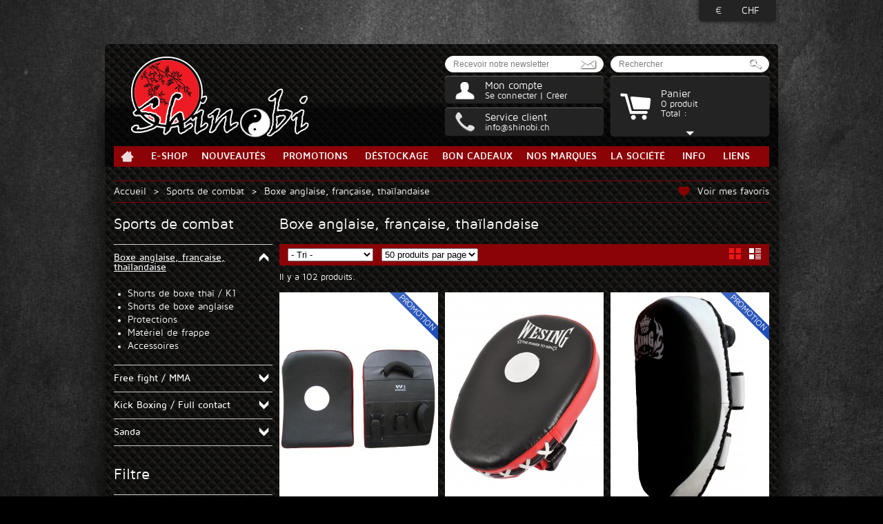

--- FILE ---
content_type: text/html; charset=utf-8
request_url: https://www.shinobi.ch/53-boxe-anglaise-francaise-thailandaise
body_size: 20474
content:
<!DOCTYPE HTML>
<html lang="fr">
<!--[if lt IE 7]><html class="lt-ie9 lt-ie8 lt-ie7 lt-ie6" lang="fr"><![endif]-->
<!--[if IE 7]><html class="lt-ie9 lt-ie8 ie7" lang="fr"><![endif]-->
<!--[if IE 8]><html class="lt-ie9 ie8" lang="fr"><![endif]-->
<!--[if gt IE 8]><html class="ie9" lang="fr"><![endif]-->
	<head>
		<title>Boxe anglaise, fran&ccedil;aise, tha&iuml;landaise - Shinobi S&agrave;rl</title>
		<meta charset="utf-8" />
		<meta http-equiv="content-language" content="fr" />
		<meta name="generator" content="PrestaShop" />
		<meta name="robots" content="index,follow" />
		<meta name="viewport" content="width=device-width, initial-scale=1, maximum-scale=1" />
		<link rel="icon" type="image/vnd.microsoft.icon" href="https://www.shinobi.ch/img/favicon.ico?1629372414" />
		<link rel="shortcut icon" type="image/x-icon" href="https://www.shinobi.ch/img/favicon.ico?1629372414" />
		<script type="text/javascript">
			var baseDir = 'https://www.shinobi.ch/';
			var baseUri = 'https://www.shinobi.ch/';
			var static_token = '1cd85628e5b20e40a16d89ffb1be747f';
			var token = '7dde4e0854402d7d83603164862bc6e0';
			var priceDisplayPrecision = 2;
			var priceDisplayMethod = 0;
			var roundMode = 2;
		</script>
		<link href="https://www.shinobi.ch/themes/theme_1/cache/0ef4b438e336ebfd92b5df4079859a67_all.css" rel="stylesheet" type="text/css" media="all" />
	
		<!--[if lte IE 8]><script src="https://www.shinobi.ch/themes/theme_1/js/html5-ie.js"></script><![endif]-->

		<script type="text/javascript" src="https://www.shinobi.ch/themes/theme_1/cache/3f4c72221c3c452b0927d8b1a5af8451.js"></script>
	
		
<script type="text/javascript">
	var favorite_products_url_add = 'http://www.shinobi.ch/module/favoriteproducts/actions?process=add';
	var favorite_products_url_remove = 'http://www.shinobi.ch/module/favoriteproducts/actions?process=remove';
 
</script>




    <!-- Fancybox -->
    <div style="display: none;">
        <div id="favoriteproducts_add_box" class="rte">
            <h2>Créez un compte</h2>
            <p>Bonjour,</p>
            <p>Pour pouvoir bénéficier des favoris, vous avez besoin d'être détenteur d'un compte.</p>
            <p>Vous pouvez créer un compte gratuitement en cliquant sur le lien ci-dessous.</p>
            <a href="https://www.shinobi.ch/authentication?createaccount=1" class="button login">Créez un compte</a>
        </div>
    </div>
    <!-- End fancybox -->

<link rel="alternate" type="application/rss+xml" title="Boxe anglaise, française, thaïlandaise - Shinobi Sàrl" href="http://www.shinobi.ch/modules/feeder/rss.php?id_category=53&amp;orderby=position&amp;orderway=asc" /><script type="text/javascript">
        
    (function (i, s, o, g, r, a, m) {
        i['GoogleAnalyticsObject'] = r;
        i[r] = i[r] || function () {
            (i[r].q = i[r].q || []).push(arguments)
        }, i[r].l = 1 * new Date();
        a = s.createElement(o),
                m = s.getElementsByTagName(o)[0];
        a.async = 1;
        a.src = g;
        m.parentNode.insertBefore(a, m)
    })(window, document, 'script', '//www.google-analytics.com/analytics.js', 'ga');
    

    ga('create', 'UA-47256449-1');

        ga('send', 'pageview');
    
        </script><script>var AdvancedEmailGuardData = {"meta":{"isGDPREnabled":false,"isLegacyOPCEnabled":true,"isLegacyMAModuleEnabled":true,"validationError":null},"settings":{"recaptcha":{"type":"v2_inv","key":"6Le2Wa4oAAAAAKTn0fiTxoNfTVI1XsT6UGhup4bR","forms":{"contact_us":{"size":"normal","align":"offset","offset":3},"register":{"size":"normal","align":"center","offset":1},"reset_password":{"size":"normal","align":"center","offset":1}},"language":"shop","theme":"light","position":"bottomright","hidden":false,"deferred":false}},"context":{"ps":{"v17":false,"v17pc":false,"v17ch":false,"v16":false,"v161":false,"v15":true},"languageCode":"fr","pageName":"category"},"trans":{"genericError":"Une erreur s'est produite, veuillez r\u00e9essayer."}}; </script>
	</head>
	
	<body id="category" class=" not-logged-in not-guest">
			
	
		<!--[if lt IE 8]><div class="warning center">Vous utilisez une ancienne version de Internet Explorer. Pour une navigation plus s&ucirc;re et un affichage correct veuillez mettre &agrave; jour votre navigateur. <a href="http://www.microsoft.com/windows/internet-explorer/default.aspx?ocid=ie6_countdown_bannercode" class="button">Mettre &agrave; jour aujourd&#039;hui</a></div><![endif]-->	
		<noscript><div class="warning center">Pour fonctionner correctement, cette boutique a besoin du JavaScript. Merci de l&#039;activer dans votre navigateur.</div></noscript>
					
				
		<div id="page" class="clearfix">
    
      <div id="top-infos">
        <div class="section container_24 clearfix">
          <div class="grid_24">
            

<!-- Block currencies module -->


<div id="currencies_block_top">
	<form id="setCurrency" action="/53-boxe-anglaise-francaise-thailandaise" method="post">
			<input type="hidden" name="id_currency" id="id_currency" value=""/>
			<input type="hidden" name="SubmitCurrency" value="" />
			
		<ul id="first-currencies" class="currencies_ul">
							<li >
					<a href="javascript:setCurrency(2);" title="Euro">€</a>
				</li>
							<li class="selected">
					<a href="javascript:setCurrency(1);" title="Franc">CHF</a>
				</li>
					</ul>
	</form>
</div>
<!-- /Block currencies module -->


<!-- Block languages module -->
<!-- /Block languages module -->

          </div>
        </div>
      </div>

			<!-- Header -->
			<header id="header">
				
				<div id="header-middle"><div class="section container_24 clearfix">
					<div id="header-logo" class="column grid_12">
						<a href="http://www.shinobi.ch/" title="Shinobi S&agrave;rl" class="logo-main">
							<img class="logo" src="https://www.shinobi.ch/img/logo.png" alt="Shinobi S&agrave;rl" width="260" height="119" />
						</a>
					</div>
					
					<div id="header-right-1" class="column grid_6">
						

<!-- Block Newsletter module-->
<div id="sbablocknewsletterheader" class="block newsletter">
	<h4 class="title_block">Newsletter</h4>
	<div class="block newsletter_content">
			<form action="https://www.shinobi.ch/" method="post">
			<p>
				
				<input type="text" name="email" size="25" 
					value="Recevoir notre newsletter" 
					onfocus="javascript:if(this.value=='Recevoir notre newsletter')this.value='';" 
					onblur="javascript:if(this.value=='')this.value='Recevoir notre newsletter';" 
					class="inputNew" />
					<input type="submit" value="OK" class="button_mini" name="submitNewsletter" />
				<input type="hidden" name="action" value="0" />
			</p>
		</form>
		
	</div>
</div>
<!-- /Block Newsletter module-->


<!-- sbablockuserinfo -->
<div id="sbablockuserinfo"><div class="section headerBox">
	<div class="header">
		<a href="https://www.shinobi.ch/my-account" class="title_block" rel="nofollow">Mon compte</a>
					<a href="https://www.shinobi.ch/my-account" class="login js" rel="nofollow">Se connecter</a>
			<span class="separator"></span>
			<a href="https://www.shinobi.ch/authentication?createaccount=1" class="register" rel="nofollow">Créer</a>		
			</div>
	
	<form action="https://www.shinobi.ch/authentication" method="post" id="login_form2" class="login js hidden">
		<fieldset>
			<h6>Se connecter</h6>
			<div class="form_content clearfix">
				<p class="text">
					<label for="email">Email</label>
					<span><input type="text" id="email2" name="email" value="" class="account_input" /></span>
				</p>
				<p class="text">
					<label for="passwd">Mot de passe</label>
					<span><input type="password" id="passwd2" name="passwd" value="" class="account_input" /></span>
				</p>
				<p class="lost_password"><a href="https://www.shinobi.ch/password-recovery">Mot de passe oublié ?</a></p>
				<p class="submit">
										<input type="submit" id="SubmitLogin2" name="SubmitLogin" class="button" value="Se connecter" />
				</p>
			</div>
		</fieldset>
		<span class="close">Fermer</span>
	</form>
	
	
</div></div>
<!-- /sbablockuserinfo -->

<!-- sbablockcontact -->
<div id="sbablockcontact" class="headerBox">
	<div class="header">
		<a href="https://www.shinobi.ch/contact" class="contact hoverOff">
			<span class="title_block">Service client</span>
			<span class="item">info@shinobi.ch</span>
		</a>
	</div>
</div>
<!-- /sbablockuserinfo -->

					</div>
					
					<div id="header-right-2" class="column grid_6">
						<!-- block seach mobile -->
<!-- Block search module TOP -->
<div id="search_block_top">

	<form method="get" action="https://www.shinobi.ch/search" id="searchbox">
		<p>
			<label for="search_query_top"><!-- image on background --></label>
			<input type="hidden" name="controller" value="search" />
			<input type="hidden" name="orderby" value="position" />
			<input type="hidden" name="orderway" value="desc" />
			<input class="search_query" type="text" id="search_query_top" name="search_query"
			value="Rechercher"
			onfocus="javascript:if(this.value=='Rechercher')this.value='';" 
			onblur="javascript:if(this.value=='')this.value='Rechercher';"  />
			<input type="submit" name="submit_search" value="Rechercher" class="button" />
	</p>
	</form>
</div>

<!-- /Block search module TOP --><div id="sbablockcart"><div class="headerBox">
<!-- sbablockcart -->
<div id="shopping_cart" class="grid_6 alpha omega hoverOff">
	<a href="https://www.shinobi.ch/quick-order" class="checkout" rel="nofollow">
	<span class="title_block">Panier</span>
	<div>
	<span class="ajax_cart_quantity">0</span>
	<span class="ajax_cart_product_txt">produit</span>
	<span class="ajax_cart_product_txt_s hidden">produits</span>
	</div><div>
	<span class="totalTitle">Total : </span>
	<span class="ajax_cart_total">
			</span>
	</div>
	
	</a>
	<span class="close">Close</span>
</div>
<!-- /sbablockcart -->




<script type="text/javascript">
var CUSTOMIZE_TEXTFIELD = 1;
var img_dir = 'https://www.shinobi.ch/themes/theme_1/img/';
</script>
<script type="text/javascript">
var customizationIdMessage = 'Personnalisation';
var removingLinkText = 'supprimer cet article du panier';
var freeShippingTranslation = 'Livraison gratuite !';
var freeProductTranslation = 'Gratuit !';
var delete_txt = 'Supprimer';
</script>


<!-- MODULE Block cart -->
<div id="cart_block" class="block exclusive">
	
	<div class="block_content">
	<!-- block summary -->
	
	<!-- block list of products -->
	<div id="cart_block_list" class="expanded">
			<p class="cart_block_no_products" id="cart_block_no_products">Il y a aucun produit.</p>
		
		
		
		
		
		
		<div id="vouchers" style="display:none;">
					</div>
		
		
		
				
		<div id="cart-prices">
			<div class="item">
				<span>Expédition</span>
				<span id="cart_block_shipping_cost" class="price ajax_cart_shipping_cost">0,00 CHF</span>
			</div>
									<div class="item">
				<span>Total</span>
				<span id="cart_block_total" class="price ajax_block_cart_total">0,00 CHF</span>
			</div>
		</div>
				<p id="cart-buttons">
			
			<a href="https://www.shinobi.ch/quick-order" id="button_order_cart" class="exclusive_large" rel="nofollow"><span></span>Passer commande</a>
		</p>
	</div>
	</div>
</div>
<!-- /MODULE Block cart -->

<div class="bottom"></div></div></div>
					</div>
				</div></div>
				
				<div id="header-bottom"><div class="section container_24 clearfix">
					<div class="grid_24">
						











	















	<!-- Menu -->
	<div id="blocktopmenu" class="sf-contener clearfix">
		<ul id="blocktopmenu-1" class="sf-menu clearfix">
			<li class="active"><a href="/">Accueil</a></li>
<li ><a href="https://www.shinobi.ch/">E-Shop</a><ul><li class="category category-191"><a href="https://www.shinobi.ch/191-homme">Homme</a></li><li class="category category-192"><a href="https://www.shinobi.ch/192-femme">Femme</a></li><li class="category category-193"><a href="https://www.shinobi.ch/193-enfant">Enfant</a></li><li class="category category-13"><a href="https://www.shinobi.ch/13-arts-martiaux">Arts martiaux</a><ul><li class="category category-37"><a href="https://www.shinobi.ch/37-aikido">Aïkido</a><ul><li class="category category-112"><a href="https://www.shinobi.ch/112-tenues">Tenues</a></li><li class="category category-115"><a href="https://www.shinobi.ch/115-armes">Armes</a></li><li class="category category-116"><a href="https://www.shinobi.ch/116-accessoires">Accessoires</a></li></ul></li><li class="category category-38"><a href="https://www.shinobi.ch/38-judo-ju-jitsu">Judo / Ju jitsu</a><ul><li class="category category-117"><a href="https://www.shinobi.ch/117-kimonos">Kimonos</a></li><li class="category category-118"><a href="https://www.shinobi.ch/118-ceintures">Ceintures</a></li></ul></li><li class="category category-39"><a href="https://www.shinobi.ch/39-jiu-jitsu-bresilien">Jiu-jitsu Brésilien</a><ul><li class="category category-119"><a href="https://www.shinobi.ch/119-kimonos">Kimonos</a></li><li class="category category-120"><a href="https://www.shinobi.ch/120-ceintures">Ceintures</a></li></ul></li><li class="category category-41"><a href="https://www.shinobi.ch/41-karate">Karaté</a><ul><li class="category category-111"><a href="https://www.shinobi.ch/111-kimonos">Kimonos</a></li><li class="category category-121"><a href="https://www.shinobi.ch/121-ceintures">Ceintures</a></li><li class="category category-122"><a href="https://www.shinobi.ch/122-protections">Protections</a></li><li class="category category-123"><a href="https://www.shinobi.ch/123-materiel-de-frappe">Matériel de frappe</a></li><li class="category category-124"><a href="https://www.shinobi.ch/124-armes">Armes</a></li><li class="category category-125"><a href="https://www.shinobi.ch/125-accessoires">Accessoires</a></li></ul></li><li class="category category-43"><a href="https://www.shinobi.ch/43-kung-fu-wushu">Kung-fu / Wushu</a><ul><li class="category category-110"><a href="https://www.shinobi.ch/110-tenues">Tenues</a></li><li class="category category-126"><a href="https://www.shinobi.ch/126-ceintures">Ceintures</a></li><li class="category category-127"><a href="https://www.shinobi.ch/127-chaussures">Chaussures</a></li><li class="category category-128"><a href="https://www.shinobi.ch/128-protections">Protections</a></li><li class="category category-129"><a href="https://www.shinobi.ch/129-materiel-de-frappe">Matériel de frappe</a></li><li class="category category-130"><a href="https://www.shinobi.ch/130-armes">Armes</a></li><li class="category category-131"><a href="https://www.shinobi.ch/131-accessoires">Accessoires</a></li></ul></li><li class="category category-114"><a href="https://www.shinobi.ch/114-ninjutsu">Ninjutsu</a><ul><li class="category category-147"><a href="https://www.shinobi.ch/147-tenues">Tenues</a></li><li class="category category-148"><a href="https://www.shinobi.ch/148-chaussures">Chaussures</a></li><li class="category category-149"><a href="https://www.shinobi.ch/149-protections">Protections</a></li><li class="category category-150"><a href="https://www.shinobi.ch/150-materiel-de-frappe">Matériel de frappe</a></li><li class="category category-151"><a href="https://www.shinobi.ch/151-armes">Armes</a></li><li class="category category-152"><a href="https://www.shinobi.ch/152-accessoires">Accessoires</a></li></ul></li><li class="category category-44"><a href="https://www.shinobi.ch/44-taekwondo">Taekwondo</a><ul><li class="category category-132"><a href="https://www.shinobi.ch/132-dobok">Dobok</a></li><li class="category category-173"><a href="https://www.shinobi.ch/173-ceintures">Ceintures</a></li><li class="category category-134"><a href="https://www.shinobi.ch/134-chaussures">Chaussures</a></li><li class="category category-135"><a href="https://www.shinobi.ch/135-protections">Protections</a></li><li class="category category-136"><a href="https://www.shinobi.ch/136-materiel-de-frappe">Matériel de frappe</a></li><li class="category category-137"><a href="https://www.shinobi.ch/137-accessoires">Accessoires</a></li></ul></li><li class="category category-109"><a href="https://www.shinobi.ch/109-tai-chi">Tai Chi</a><ul><li class="category category-138"><a href="https://www.shinobi.ch/138-tenues">Tenues</a></li><li class="category category-139"><a href="https://www.shinobi.ch/139-chaussures">Chaussures</a></li><li class="category category-140"><a href="https://www.shinobi.ch/140-armes">Armes</a></li><li class="category category-141"><a href="https://www.shinobi.ch/141-accessoires">Accessoires</a></li></ul></li><li class="category category-113"><a href="https://www.shinobi.ch/113-vo-viet-nam-viet-vo-dao">Vo Viet Nam / Viet Vo Dao</a><ul><li class="category category-142"><a href="https://www.shinobi.ch/142-tenues">Tenues</a></li><li class="category category-143"><a href="https://www.shinobi.ch/143-protections">Protections</a></li><li class="category category-144"><a href="https://www.shinobi.ch/144-materiel-de-frappe">Matériel de frappe</a></li><li class="category category-145"><a href="https://www.shinobi.ch/145-armes">Armes</a></li><li class="category category-146"><a href="https://www.shinobi.ch/146-accessoires">Accessoires</a></li></ul></li></ul></li><li class="category category-14"><a href="https://www.shinobi.ch/14-sports-de-combat">Sports de combat</a><ul><li class="sfHover activeForce active category category-53"><a href="https://www.shinobi.ch/53-boxe-anglaise-francaise-thailandaise">Boxe anglaise, française, thaïlandaise</a><ul><li class="category category-153"><a href="https://www.shinobi.ch/153-shorts-de-boxe-thai-k1">Shorts de boxe thaï / K1</a></li><li class="category category-154"><a href="https://www.shinobi.ch/154-shorts-de-boxe-anglaise">Shorts de boxe anglaise</a></li><li class="category category-155"><a href="https://www.shinobi.ch/155-protections">Protections</a></li><li class="category category-156"><a href="https://www.shinobi.ch/156-materiel-de-frappe">Matériel de frappe</a></li><li class="category category-157"><a href="https://www.shinobi.ch/157-accessoires">Accessoires</a></li></ul></li><li class="category category-54"><a href="https://www.shinobi.ch/54-free-fight-mma">Free fight / MMA</a><ul><li class="category category-158"><a href="https://www.shinobi.ch/158-fightshorts">Fightshorts</a></li><li class="category category-159"><a href="https://www.shinobi.ch/159-t-shirts-et-debardeur">T-shirts et débardeur</a></li><li class="category category-160"><a href="https://www.shinobi.ch/160-protections">Protections</a></li><li class="category category-161"><a href="https://www.shinobi.ch/161-materiel-de-frappe">Matériel de frappe</a></li><li class="category category-162"><a href="https://www.shinobi.ch/162-accessoires">Accessoires</a></li></ul></li><li class="category category-55"><a href="https://www.shinobi.ch/55-kick-boxing-full-contact">Kick Boxing / Full contact</a><ul><li class="category category-163"><a href="https://www.shinobi.ch/163-pantalons">Pantalons</a></li><li class="category category-164"><a href="https://www.shinobi.ch/164-protections">Protections</a></li><li class="category category-165"><a href="https://www.shinobi.ch/165-materiel-de-frappe">Matériel de frappe</a></li><li class="category category-166"><a href="https://www.shinobi.ch/166-accessoires">Accessoires</a></li></ul></li><li class="category category-56"><a href="https://www.shinobi.ch/56-sanda">Sanda</a><ul><li class="category category-167"><a href="https://www.shinobi.ch/167-tenues">Tenues</a></li><li class="category category-168"><a href="https://www.shinobi.ch/168-protections">Protections</a></li><li class="category category-169"><a href="https://www.shinobi.ch/169-materiel-de-frappe">Matériel de frappe</a></li><li class="category category-170"><a href="https://www.shinobi.ch/170-accessoires">Accessoires</a></li></ul></li></ul></li><li class="category category-15"><a href="https://www.shinobi.ch/15-armes">Armes</a><ul><li class="category category-45"><a href="https://www.shinobi.ch/45-armes-longues">Armes longues</a></li><li class="category category-46"><a href="https://www.shinobi.ch/46-armes-courtes">Armes courtes</a></li><li class="category category-172"><a href="https://www.shinobi.ch/172-armes-double">Armes double</a></li><li class="category category-47"><a href="https://www.shinobi.ch/47-armes-en-bois">Armes en bois</a></li><li class="category category-48"><a href="https://www.shinobi.ch/48-armes-en-mousse-caoutchouc">Armes en mousse / caoutchouc</a></li><li class="category category-49"><a href="https://www.shinobi.ch/49-katanas">Katanas</a></li><li class="category category-52"><a href="https://www.shinobi.ch/52-couteaux">Couteaux</a></li><li class="category category-50"><a href="https://www.shinobi.ch/50-epees">Epées</a></li><li class="category category-51"><a href="https://www.shinobi.ch/51-sabres">Sabres</a></li><li class="category category-171"><a href="https://www.shinobi.ch/171-eventails">Eventails</a></li><li class="category category-197"><a href="https://www.shinobi.ch/197-autres">Autres</a></li><li class="category category-184"><a href="https://www.shinobi.ch/184-housses-de-transport">Housses de transport</a></li><li class="category category-183"><a href="https://www.shinobi.ch/183-accessoires">Accessoires</a></li><li class="category category-198"><a href="https://www.shinobi.ch/198-support">Support</a></li></ul></li><li class="category category-30"><a href="https://www.shinobi.ch/30-materiel-de-frappe">Matériel de frappe</a><ul><li class="category category-62"><a href="https://www.shinobi.ch/62-mannequin-de-frappe-punching">Mannequin de frappe / Punching</a></li><li class="category category-63"><a href="https://www.shinobi.ch/63-sacs-de-frappe">Sacs de frappe</a></li><li class="category category-64"><a href="https://www.shinobi.ch/64-paos-boucliers">Paos / Boucliers</a></li><li class="category category-65"><a href="https://www.shinobi.ch/65-raquettes-de-frappe">Raquettes de frappe</a></li><li class="category category-66"><a href="https://www.shinobi.ch/66-pattes-d-ours">Pattes d'ours</a></li><li class="category category-182"><a href="https://www.shinobi.ch/182-accessoires">Accessoires</a></li><li class="category category-199"><a href="https://www.shinobi.ch/199-casse">Casse</a></li></ul></li><li class="category category-31"><a href="https://www.shinobi.ch/31-protections">Protections</a><ul><li class="category category-67"><a href="https://www.shinobi.ch/67-gants-mitaines">Gants / Mitaines</a></li><li class="category category-68"><a href="https://www.shinobi.ch/68-bras-main">Bras & main</a></li><li class="category category-69"><a href="https://www.shinobi.ch/69-jambe-pieds">Jambe & pieds</a></li><li class="category category-70"><a href="https://www.shinobi.ch/70-buste">Buste</a></li><li class="category category-71"><a href="https://www.shinobi.ch/71-visage">Visage</a></li><li class="category category-205"><a href="https://www.shinobi.ch/205-protege-dents">Protège-dents</a></li><li class="category category-72"><a href="https://www.shinobi.ch/72-parties-genitales">Parties génitales</a></li><li class="category category-194"><a href="https://www.shinobi.ch/194-femme">Femme</a></li><li class="category category-195"><a href="https://www.shinobi.ch/195-enfant">Enfant</a></li></ul></li><li class="category category-11"><a href="https://www.shinobi.ch/11-vetements-et-chaussures">Vêtements et chaussures</a><ul><li class="category category-57"><a href="https://www.shinobi.ch/57-tenues">Tenues</a></li><li class="category category-58"><a href="https://www.shinobi.ch/58-t-shirt-homme">T-shirt Homme</a></li><li class="category category-207"><a href="https://www.shinobi.ch/207-short-boxe-thai">Short boxe Thaï</a></li><li class="category category-208"><a href="https://www.shinobi.ch/208-pantalon">Pantalon</a></li><li class="category category-189"><a href="https://www.shinobi.ch/189-femme">Femme</a></li><li class="category category-190"><a href="https://www.shinobi.ch/190-enfant">Enfant</a></li><li class="category category-59"><a href="https://www.shinobi.ch/59-chaussures-de-boxe">Chaussures de boxe</a></li><li class="category category-60"><a href="https://www.shinobi.ch/60-chaussures-pour-arts-martiaux">Chaussures pour arts martiaux</a></li><li class="category category-61"><a href="https://www.shinobi.ch/61-chaussures-autres">Chaussures autres</a></li></ul></li><li class="category category-178"><a href="https://www.shinobi.ch/178-accessoires-de-sport">Accessoires de sport</a><ul><li class="category category-179"><a href="https://www.shinobi.ch/179-bagagerie">Bagagerie</a></li></ul></li><li class="category category-33"><a href="https://www.shinobi.ch/33-fitness-preparation-physique">Fitness & Préparation physique</a><ul><li class="category category-78"><a href="https://www.shinobi.ch/78-musculation">Musculation</a></li><li class="category category-176"><a href="https://www.shinobi.ch/176-massage">Massage</a></li><li class="category category-177"><a href="https://www.shinobi.ch/177-body-combat">Body Combat</a></li></ul></li><li class="category category-34"><a href="https://www.shinobi.ch/34-livres-dvd">Livres & DVD</a><ul><li class="category category-180"><a href="https://www.shinobi.ch/180-livres">Livres</a></li><li class="category category-181"><a href="https://www.shinobi.ch/181-dvd">DVD</a></li></ul></li><li class="category category-35"><a href="https://www.shinobi.ch/35-decoration">Décoration</a><ul><li class="category category-100"><a href="https://www.shinobi.ch/100-statuettes">Statuettes</a></li><li class="category category-103"><a href="https://www.shinobi.ch/103-eventail">Eventail</a></li><li class="category category-104"><a href="https://www.shinobi.ch/104-peinture">Peinture</a></li><li class="category category-105"><a href="https://www.shinobi.ch/105-calligraphie">Calligraphie</a></li><li class="category category-106"><a href="https://www.shinobi.ch/106-porte-cles-pendentifs">Porte-clés / pendentifs</a></li><li class="category category-107"><a href="https://www.shinobi.ch/107-accessoires">Accessoires</a></li></ul></li><li class="category category-36"><a href="https://www.shinobi.ch/36-nos-marques">Nos marques</a><ul><li class="category category-8"><a href="https://www.shinobi.ch/8-metal-boxe">Metal Boxe</a></li><li class="category category-9"><a href="https://www.shinobi.ch/9-fairtex">Fairtex</a></li><li class="category category-16"><a href="https://www.shinobi.ch/16-everlast">Everlast</a></li><li class="category category-17"><a href="https://www.shinobi.ch/17-century">Century</a></li><li class="category category-18"><a href="https://www.shinobi.ch/18-adidas">Adidas</a></li><li class="category category-19"><a href="https://www.shinobi.ch/19-bad-boy">Bad Boy</a></li><li class="category category-20"><a href="https://www.shinobi.ch/20-ufc">UFC</a></li><li class="category category-21"><a href="https://www.shinobi.ch/21-twins-special">Twins Special</a></li><li class="category category-22"><a href="https://www.shinobi.ch/22-top-king">Top King</a></li><li class="category category-23"><a href="https://www.shinobi.ch/23-champ-boxing">Champ Boxing</a></li><li class="category category-24"><a href="https://www.shinobi.ch/24-shock-doctor">Shock Doctor</a></li><li class="category category-25"><a href="https://www.shinobi.ch/25-venum">Venum</a></li><li class="category category-26"><a href="https://www.shinobi.ch/26-wacoku">Wacoku</a></li><li class="category category-27"><a href="https://www.shinobi.ch/27-wesing">Wesing</a></li><li class="category category-28"><a href="https://www.shinobi.ch/28-matsuru-xam">Matsuru Xam</a></li><li class="category category-196"><a href="https://www.shinobi.ch/196-kwon">Kwon</a></li><li class="category category-200"><a href="https://www.shinobi.ch/200-8-weapons">8 Weapons</a></li><li class="category category-201"><a href="https://www.shinobi.ch/201-sveltus">Sveltus</a></li><li class="category category-202"><a href="https://www.shinobi.ch/202-leone-1947">Leone 1947</a></li><li class="category category-203"><a href="https://www.shinobi.ch/203-elion-paris">Elion Paris</a></li><li class="category category-204"><a href="https://www.shinobi.ch/204-phantom-athletics">Phantom Athletics</a></li></ul></li><li class="category category-174"><a href="https://www.shinobi.ch/174-bon-cadeaux">BON Cadeaux</a></li><li class="category category-175"><a href="https://www.shinobi.ch/175-destockage">Déstockage</a></li></ul></li><li ><a href="/new-products">Nouveautés</a></li>
<li class="active"><a href="/prices-drop">Promotions</a></li>
<li class="category category-175"><a href="https://www.shinobi.ch/175-destockage">Déstockage</a></li><li class="category category-174"><a href="https://www.shinobi.ch/174-bon-cadeaux">BON Cadeaux</a></li><li class="category category-36"><a href="https://www.shinobi.ch/36-nos-marques">Nos marques</a><ul><li class="category category-8"><a href="https://www.shinobi.ch/8-metal-boxe">Metal Boxe</a></li><li class="category category-9"><a href="https://www.shinobi.ch/9-fairtex">Fairtex</a></li><li class="category category-16"><a href="https://www.shinobi.ch/16-everlast">Everlast</a></li><li class="category category-17"><a href="https://www.shinobi.ch/17-century">Century</a></li><li class="category category-18"><a href="https://www.shinobi.ch/18-adidas">Adidas</a></li><li class="category category-19"><a href="https://www.shinobi.ch/19-bad-boy">Bad Boy</a></li><li class="category category-20"><a href="https://www.shinobi.ch/20-ufc">UFC</a></li><li class="category category-21"><a href="https://www.shinobi.ch/21-twins-special">Twins Special</a></li><li class="category category-22"><a href="https://www.shinobi.ch/22-top-king">Top King</a></li><li class="category category-23"><a href="https://www.shinobi.ch/23-champ-boxing">Champ Boxing</a></li><li class="category category-24"><a href="https://www.shinobi.ch/24-shock-doctor">Shock Doctor</a></li><li class="category category-25"><a href="https://www.shinobi.ch/25-venum">Venum</a></li><li class="category category-26"><a href="https://www.shinobi.ch/26-wacoku">Wacoku</a></li><li class="category category-27"><a href="https://www.shinobi.ch/27-wesing">Wesing</a></li><li class="category category-28"><a href="https://www.shinobi.ch/28-matsuru-xam">Matsuru Xam</a></li><li class="category category-196"><a href="https://www.shinobi.ch/196-kwon">Kwon</a></li><li class="category category-200"><a href="https://www.shinobi.ch/200-8-weapons">8 Weapons</a></li><li class="category category-201"><a href="https://www.shinobi.ch/201-sveltus">Sveltus</a></li><li class="category category-202"><a href="https://www.shinobi.ch/202-leone-1947">Leone 1947</a></li><li class="category category-203"><a href="https://www.shinobi.ch/203-elion-paris">Elion Paris</a></li><li class="category category-204"><a href="https://www.shinobi.ch/204-phantom-athletics">Phantom Athletics</a></li></ul></li><li class="cms cms-4"><a href="https://www.shinobi.ch/content/4-la-societe">La société</a></li>
<li class="cms cms-29"><a href="https://www.shinobi.ch/content/29-informations">Info</a></li>
<li class="cms cms-31"><a href="https://www.shinobi.ch/content/31-liens">Liens</a></li>

			
		</ul>
		
		<div id="blocktopmenu-2-wrapper">
			<a href="#" class="title">Menu<span></span></a>
			<ul id="blocktopmenu-2" class="sf-menu clearfix">
				<li class="active"><a href="/">Accueil</a></li>
<li ><a href="https://www.shinobi.ch/">E-Shop</a><ul><li class="category category-191"><a href="https://www.shinobi.ch/191-homme">Homme</a></li><li class="category category-192"><a href="https://www.shinobi.ch/192-femme">Femme</a></li><li class="category category-193"><a href="https://www.shinobi.ch/193-enfant">Enfant</a></li><li class="category category-13"><a href="https://www.shinobi.ch/13-arts-martiaux">Arts martiaux</a><ul><li class="category category-37"><a href="https://www.shinobi.ch/37-aikido">Aïkido</a><ul><li class="category category-112"><a href="https://www.shinobi.ch/112-tenues">Tenues</a></li><li class="category category-115"><a href="https://www.shinobi.ch/115-armes">Armes</a></li><li class="category category-116"><a href="https://www.shinobi.ch/116-accessoires">Accessoires</a></li></ul></li><li class="category category-38"><a href="https://www.shinobi.ch/38-judo-ju-jitsu">Judo / Ju jitsu</a><ul><li class="category category-117"><a href="https://www.shinobi.ch/117-kimonos">Kimonos</a></li><li class="category category-118"><a href="https://www.shinobi.ch/118-ceintures">Ceintures</a></li></ul></li><li class="category category-39"><a href="https://www.shinobi.ch/39-jiu-jitsu-bresilien">Jiu-jitsu Brésilien</a><ul><li class="category category-119"><a href="https://www.shinobi.ch/119-kimonos">Kimonos</a></li><li class="category category-120"><a href="https://www.shinobi.ch/120-ceintures">Ceintures</a></li></ul></li><li class="category category-41"><a href="https://www.shinobi.ch/41-karate">Karaté</a><ul><li class="category category-111"><a href="https://www.shinobi.ch/111-kimonos">Kimonos</a></li><li class="category category-121"><a href="https://www.shinobi.ch/121-ceintures">Ceintures</a></li><li class="category category-122"><a href="https://www.shinobi.ch/122-protections">Protections</a></li><li class="category category-123"><a href="https://www.shinobi.ch/123-materiel-de-frappe">Matériel de frappe</a></li><li class="category category-124"><a href="https://www.shinobi.ch/124-armes">Armes</a></li><li class="category category-125"><a href="https://www.shinobi.ch/125-accessoires">Accessoires</a></li></ul></li><li class="category category-43"><a href="https://www.shinobi.ch/43-kung-fu-wushu">Kung-fu / Wushu</a><ul><li class="category category-110"><a href="https://www.shinobi.ch/110-tenues">Tenues</a></li><li class="category category-126"><a href="https://www.shinobi.ch/126-ceintures">Ceintures</a></li><li class="category category-127"><a href="https://www.shinobi.ch/127-chaussures">Chaussures</a></li><li class="category category-128"><a href="https://www.shinobi.ch/128-protections">Protections</a></li><li class="category category-129"><a href="https://www.shinobi.ch/129-materiel-de-frappe">Matériel de frappe</a></li><li class="category category-130"><a href="https://www.shinobi.ch/130-armes">Armes</a></li><li class="category category-131"><a href="https://www.shinobi.ch/131-accessoires">Accessoires</a></li></ul></li><li class="category category-114"><a href="https://www.shinobi.ch/114-ninjutsu">Ninjutsu</a><ul><li class="category category-147"><a href="https://www.shinobi.ch/147-tenues">Tenues</a></li><li class="category category-148"><a href="https://www.shinobi.ch/148-chaussures">Chaussures</a></li><li class="category category-149"><a href="https://www.shinobi.ch/149-protections">Protections</a></li><li class="category category-150"><a href="https://www.shinobi.ch/150-materiel-de-frappe">Matériel de frappe</a></li><li class="category category-151"><a href="https://www.shinobi.ch/151-armes">Armes</a></li><li class="category category-152"><a href="https://www.shinobi.ch/152-accessoires">Accessoires</a></li></ul></li><li class="category category-44"><a href="https://www.shinobi.ch/44-taekwondo">Taekwondo</a><ul><li class="category category-132"><a href="https://www.shinobi.ch/132-dobok">Dobok</a></li><li class="category category-173"><a href="https://www.shinobi.ch/173-ceintures">Ceintures</a></li><li class="category category-134"><a href="https://www.shinobi.ch/134-chaussures">Chaussures</a></li><li class="category category-135"><a href="https://www.shinobi.ch/135-protections">Protections</a></li><li class="category category-136"><a href="https://www.shinobi.ch/136-materiel-de-frappe">Matériel de frappe</a></li><li class="category category-137"><a href="https://www.shinobi.ch/137-accessoires">Accessoires</a></li></ul></li><li class="category category-109"><a href="https://www.shinobi.ch/109-tai-chi">Tai Chi</a><ul><li class="category category-138"><a href="https://www.shinobi.ch/138-tenues">Tenues</a></li><li class="category category-139"><a href="https://www.shinobi.ch/139-chaussures">Chaussures</a></li><li class="category category-140"><a href="https://www.shinobi.ch/140-armes">Armes</a></li><li class="category category-141"><a href="https://www.shinobi.ch/141-accessoires">Accessoires</a></li></ul></li><li class="category category-113"><a href="https://www.shinobi.ch/113-vo-viet-nam-viet-vo-dao">Vo Viet Nam / Viet Vo Dao</a><ul><li class="category category-142"><a href="https://www.shinobi.ch/142-tenues">Tenues</a></li><li class="category category-143"><a href="https://www.shinobi.ch/143-protections">Protections</a></li><li class="category category-144"><a href="https://www.shinobi.ch/144-materiel-de-frappe">Matériel de frappe</a></li><li class="category category-145"><a href="https://www.shinobi.ch/145-armes">Armes</a></li><li class="category category-146"><a href="https://www.shinobi.ch/146-accessoires">Accessoires</a></li></ul></li></ul></li><li class="category category-14"><a href="https://www.shinobi.ch/14-sports-de-combat">Sports de combat</a><ul><li class="sfHover activeForce active category category-53"><a href="https://www.shinobi.ch/53-boxe-anglaise-francaise-thailandaise">Boxe anglaise, française, thaïlandaise</a><ul><li class="category category-153"><a href="https://www.shinobi.ch/153-shorts-de-boxe-thai-k1">Shorts de boxe thaï / K1</a></li><li class="category category-154"><a href="https://www.shinobi.ch/154-shorts-de-boxe-anglaise">Shorts de boxe anglaise</a></li><li class="category category-155"><a href="https://www.shinobi.ch/155-protections">Protections</a></li><li class="category category-156"><a href="https://www.shinobi.ch/156-materiel-de-frappe">Matériel de frappe</a></li><li class="category category-157"><a href="https://www.shinobi.ch/157-accessoires">Accessoires</a></li></ul></li><li class="category category-54"><a href="https://www.shinobi.ch/54-free-fight-mma">Free fight / MMA</a><ul><li class="category category-158"><a href="https://www.shinobi.ch/158-fightshorts">Fightshorts</a></li><li class="category category-159"><a href="https://www.shinobi.ch/159-t-shirts-et-debardeur">T-shirts et débardeur</a></li><li class="category category-160"><a href="https://www.shinobi.ch/160-protections">Protections</a></li><li class="category category-161"><a href="https://www.shinobi.ch/161-materiel-de-frappe">Matériel de frappe</a></li><li class="category category-162"><a href="https://www.shinobi.ch/162-accessoires">Accessoires</a></li></ul></li><li class="category category-55"><a href="https://www.shinobi.ch/55-kick-boxing-full-contact">Kick Boxing / Full contact</a><ul><li class="category category-163"><a href="https://www.shinobi.ch/163-pantalons">Pantalons</a></li><li class="category category-164"><a href="https://www.shinobi.ch/164-protections">Protections</a></li><li class="category category-165"><a href="https://www.shinobi.ch/165-materiel-de-frappe">Matériel de frappe</a></li><li class="category category-166"><a href="https://www.shinobi.ch/166-accessoires">Accessoires</a></li></ul></li><li class="category category-56"><a href="https://www.shinobi.ch/56-sanda">Sanda</a><ul><li class="category category-167"><a href="https://www.shinobi.ch/167-tenues">Tenues</a></li><li class="category category-168"><a href="https://www.shinobi.ch/168-protections">Protections</a></li><li class="category category-169"><a href="https://www.shinobi.ch/169-materiel-de-frappe">Matériel de frappe</a></li><li class="category category-170"><a href="https://www.shinobi.ch/170-accessoires">Accessoires</a></li></ul></li></ul></li><li class="category category-15"><a href="https://www.shinobi.ch/15-armes">Armes</a><ul><li class="category category-45"><a href="https://www.shinobi.ch/45-armes-longues">Armes longues</a></li><li class="category category-46"><a href="https://www.shinobi.ch/46-armes-courtes">Armes courtes</a></li><li class="category category-172"><a href="https://www.shinobi.ch/172-armes-double">Armes double</a></li><li class="category category-47"><a href="https://www.shinobi.ch/47-armes-en-bois">Armes en bois</a></li><li class="category category-48"><a href="https://www.shinobi.ch/48-armes-en-mousse-caoutchouc">Armes en mousse / caoutchouc</a></li><li class="category category-49"><a href="https://www.shinobi.ch/49-katanas">Katanas</a></li><li class="category category-52"><a href="https://www.shinobi.ch/52-couteaux">Couteaux</a></li><li class="category category-50"><a href="https://www.shinobi.ch/50-epees">Epées</a></li><li class="category category-51"><a href="https://www.shinobi.ch/51-sabres">Sabres</a></li><li class="category category-171"><a href="https://www.shinobi.ch/171-eventails">Eventails</a></li><li class="category category-197"><a href="https://www.shinobi.ch/197-autres">Autres</a></li><li class="category category-184"><a href="https://www.shinobi.ch/184-housses-de-transport">Housses de transport</a></li><li class="category category-183"><a href="https://www.shinobi.ch/183-accessoires">Accessoires</a></li><li class="category category-198"><a href="https://www.shinobi.ch/198-support">Support</a></li></ul></li><li class="category category-30"><a href="https://www.shinobi.ch/30-materiel-de-frappe">Matériel de frappe</a><ul><li class="category category-62"><a href="https://www.shinobi.ch/62-mannequin-de-frappe-punching">Mannequin de frappe / Punching</a></li><li class="category category-63"><a href="https://www.shinobi.ch/63-sacs-de-frappe">Sacs de frappe</a></li><li class="category category-64"><a href="https://www.shinobi.ch/64-paos-boucliers">Paos / Boucliers</a></li><li class="category category-65"><a href="https://www.shinobi.ch/65-raquettes-de-frappe">Raquettes de frappe</a></li><li class="category category-66"><a href="https://www.shinobi.ch/66-pattes-d-ours">Pattes d'ours</a></li><li class="category category-182"><a href="https://www.shinobi.ch/182-accessoires">Accessoires</a></li><li class="category category-199"><a href="https://www.shinobi.ch/199-casse">Casse</a></li></ul></li><li class="category category-31"><a href="https://www.shinobi.ch/31-protections">Protections</a><ul><li class="category category-67"><a href="https://www.shinobi.ch/67-gants-mitaines">Gants / Mitaines</a></li><li class="category category-68"><a href="https://www.shinobi.ch/68-bras-main">Bras & main</a></li><li class="category category-69"><a href="https://www.shinobi.ch/69-jambe-pieds">Jambe & pieds</a></li><li class="category category-70"><a href="https://www.shinobi.ch/70-buste">Buste</a></li><li class="category category-71"><a href="https://www.shinobi.ch/71-visage">Visage</a></li><li class="category category-205"><a href="https://www.shinobi.ch/205-protege-dents">Protège-dents</a></li><li class="category category-72"><a href="https://www.shinobi.ch/72-parties-genitales">Parties génitales</a></li><li class="category category-194"><a href="https://www.shinobi.ch/194-femme">Femme</a></li><li class="category category-195"><a href="https://www.shinobi.ch/195-enfant">Enfant</a></li></ul></li><li class="category category-11"><a href="https://www.shinobi.ch/11-vetements-et-chaussures">Vêtements et chaussures</a><ul><li class="category category-57"><a href="https://www.shinobi.ch/57-tenues">Tenues</a></li><li class="category category-58"><a href="https://www.shinobi.ch/58-t-shirt-homme">T-shirt Homme</a></li><li class="category category-207"><a href="https://www.shinobi.ch/207-short-boxe-thai">Short boxe Thaï</a></li><li class="category category-208"><a href="https://www.shinobi.ch/208-pantalon">Pantalon</a></li><li class="category category-189"><a href="https://www.shinobi.ch/189-femme">Femme</a></li><li class="category category-190"><a href="https://www.shinobi.ch/190-enfant">Enfant</a></li><li class="category category-59"><a href="https://www.shinobi.ch/59-chaussures-de-boxe">Chaussures de boxe</a></li><li class="category category-60"><a href="https://www.shinobi.ch/60-chaussures-pour-arts-martiaux">Chaussures pour arts martiaux</a></li><li class="category category-61"><a href="https://www.shinobi.ch/61-chaussures-autres">Chaussures autres</a></li></ul></li><li class="category category-178"><a href="https://www.shinobi.ch/178-accessoires-de-sport">Accessoires de sport</a><ul><li class="category category-179"><a href="https://www.shinobi.ch/179-bagagerie">Bagagerie</a></li></ul></li><li class="category category-33"><a href="https://www.shinobi.ch/33-fitness-preparation-physique">Fitness & Préparation physique</a><ul><li class="category category-78"><a href="https://www.shinobi.ch/78-musculation">Musculation</a></li><li class="category category-176"><a href="https://www.shinobi.ch/176-massage">Massage</a></li><li class="category category-177"><a href="https://www.shinobi.ch/177-body-combat">Body Combat</a></li></ul></li><li class="category category-34"><a href="https://www.shinobi.ch/34-livres-dvd">Livres & DVD</a><ul><li class="category category-180"><a href="https://www.shinobi.ch/180-livres">Livres</a></li><li class="category category-181"><a href="https://www.shinobi.ch/181-dvd">DVD</a></li></ul></li><li class="category category-35"><a href="https://www.shinobi.ch/35-decoration">Décoration</a><ul><li class="category category-100"><a href="https://www.shinobi.ch/100-statuettes">Statuettes</a></li><li class="category category-103"><a href="https://www.shinobi.ch/103-eventail">Eventail</a></li><li class="category category-104"><a href="https://www.shinobi.ch/104-peinture">Peinture</a></li><li class="category category-105"><a href="https://www.shinobi.ch/105-calligraphie">Calligraphie</a></li><li class="category category-106"><a href="https://www.shinobi.ch/106-porte-cles-pendentifs">Porte-clés / pendentifs</a></li><li class="category category-107"><a href="https://www.shinobi.ch/107-accessoires">Accessoires</a></li></ul></li><li class="category category-36"><a href="https://www.shinobi.ch/36-nos-marques">Nos marques</a><ul><li class="category category-8"><a href="https://www.shinobi.ch/8-metal-boxe">Metal Boxe</a></li><li class="category category-9"><a href="https://www.shinobi.ch/9-fairtex">Fairtex</a></li><li class="category category-16"><a href="https://www.shinobi.ch/16-everlast">Everlast</a></li><li class="category category-17"><a href="https://www.shinobi.ch/17-century">Century</a></li><li class="category category-18"><a href="https://www.shinobi.ch/18-adidas">Adidas</a></li><li class="category category-19"><a href="https://www.shinobi.ch/19-bad-boy">Bad Boy</a></li><li class="category category-20"><a href="https://www.shinobi.ch/20-ufc">UFC</a></li><li class="category category-21"><a href="https://www.shinobi.ch/21-twins-special">Twins Special</a></li><li class="category category-22"><a href="https://www.shinobi.ch/22-top-king">Top King</a></li><li class="category category-23"><a href="https://www.shinobi.ch/23-champ-boxing">Champ Boxing</a></li><li class="category category-24"><a href="https://www.shinobi.ch/24-shock-doctor">Shock Doctor</a></li><li class="category category-25"><a href="https://www.shinobi.ch/25-venum">Venum</a></li><li class="category category-26"><a href="https://www.shinobi.ch/26-wacoku">Wacoku</a></li><li class="category category-27"><a href="https://www.shinobi.ch/27-wesing">Wesing</a></li><li class="category category-28"><a href="https://www.shinobi.ch/28-matsuru-xam">Matsuru Xam</a></li><li class="category category-196"><a href="https://www.shinobi.ch/196-kwon">Kwon</a></li><li class="category category-200"><a href="https://www.shinobi.ch/200-8-weapons">8 Weapons</a></li><li class="category category-201"><a href="https://www.shinobi.ch/201-sveltus">Sveltus</a></li><li class="category category-202"><a href="https://www.shinobi.ch/202-leone-1947">Leone 1947</a></li><li class="category category-203"><a href="https://www.shinobi.ch/203-elion-paris">Elion Paris</a></li><li class="category category-204"><a href="https://www.shinobi.ch/204-phantom-athletics">Phantom Athletics</a></li></ul></li><li class="category category-174"><a href="https://www.shinobi.ch/174-bon-cadeaux">BON Cadeaux</a></li><li class="category category-175"><a href="https://www.shinobi.ch/175-destockage">Déstockage</a></li></ul></li><li ><a href="/new-products">Nouveautés</a></li>
<li class="active"><a href="/prices-drop">Promotions</a></li>
<li class="category category-175"><a href="https://www.shinobi.ch/175-destockage">Déstockage</a></li><li class="category category-174"><a href="https://www.shinobi.ch/174-bon-cadeaux">BON Cadeaux</a></li><li class="category category-36"><a href="https://www.shinobi.ch/36-nos-marques">Nos marques</a><ul><li class="category category-8"><a href="https://www.shinobi.ch/8-metal-boxe">Metal Boxe</a></li><li class="category category-9"><a href="https://www.shinobi.ch/9-fairtex">Fairtex</a></li><li class="category category-16"><a href="https://www.shinobi.ch/16-everlast">Everlast</a></li><li class="category category-17"><a href="https://www.shinobi.ch/17-century">Century</a></li><li class="category category-18"><a href="https://www.shinobi.ch/18-adidas">Adidas</a></li><li class="category category-19"><a href="https://www.shinobi.ch/19-bad-boy">Bad Boy</a></li><li class="category category-20"><a href="https://www.shinobi.ch/20-ufc">UFC</a></li><li class="category category-21"><a href="https://www.shinobi.ch/21-twins-special">Twins Special</a></li><li class="category category-22"><a href="https://www.shinobi.ch/22-top-king">Top King</a></li><li class="category category-23"><a href="https://www.shinobi.ch/23-champ-boxing">Champ Boxing</a></li><li class="category category-24"><a href="https://www.shinobi.ch/24-shock-doctor">Shock Doctor</a></li><li class="category category-25"><a href="https://www.shinobi.ch/25-venum">Venum</a></li><li class="category category-26"><a href="https://www.shinobi.ch/26-wacoku">Wacoku</a></li><li class="category category-27"><a href="https://www.shinobi.ch/27-wesing">Wesing</a></li><li class="category category-28"><a href="https://www.shinobi.ch/28-matsuru-xam">Matsuru Xam</a></li><li class="category category-196"><a href="https://www.shinobi.ch/196-kwon">Kwon</a></li><li class="category category-200"><a href="https://www.shinobi.ch/200-8-weapons">8 Weapons</a></li><li class="category category-201"><a href="https://www.shinobi.ch/201-sveltus">Sveltus</a></li><li class="category category-202"><a href="https://www.shinobi.ch/202-leone-1947">Leone 1947</a></li><li class="category category-203"><a href="https://www.shinobi.ch/203-elion-paris">Elion Paris</a></li><li class="category category-204"><a href="https://www.shinobi.ch/204-phantom-athletics">Phantom Athletics</a></li></ul></li><li class="cms cms-4"><a href="https://www.shinobi.ch/content/4-la-societe">La société</a></li>
<li class="cms cms-29"><a href="https://www.shinobi.ch/content/29-informations">Info</a></li>
<li class="cms cms-31"><a href="https://www.shinobi.ch/content/31-liens">Liens</a></li>

			</ul>
		</div>
		
	</div>
	

	<!--/ Menu -->

					</div>
				</div></div>
				
			</header><!-- /#header -->

			

<!-- Breadcrumb -->
<div class="breadcrumb-wrapper"><div class="section container_24 clearfix">
	<div class="breadcrumb grid_24">
		<a href="http://www.shinobi.ch/" title="retour &agrave; Accueil">Accueil</a><span class="navigation-pipe" >&gt;</span><a href="https://www.shinobi.ch/14-sports-de-combat" title="Sports de combat">Sports de combat</a><span class="navigation-pipe">></span>Boxe anglaise, fran&ccedil;aise, tha&iuml;landaise		
		
					<a href="#favoriteproducts_add_box" class="see-favorites overlayBox">Voir mes favoris</a>
			</div>
</div></div>
<!-- /Breadcrumb -->
			
			<div id="columns"><div class="section container_24 clearfix">

				<!-- Center -->
				<section id="center_column" role="main" class="column grid_18">
				
	






			
				<h1>
			Boxe anglaise, fran&ccedil;aise, tha&iuml;landaise		</h1>
				
		

					
			


<div class="content_sortPagiBar header">
	<div class="sortPagiBar header clearfix">
		



<script type="text/javascript">
//<![CDATA[
$(document).ready(function()
{
	$('.selectProductSort').change(function()
	{
		var requestSortProducts = 'https://www.shinobi.ch/53-boxe-anglaise-francaise-thailandaise';
		var splitData = $(this).val().split(':');
		document.location.href = requestSortProducts + ((requestSortProducts.indexOf('?') < 0) ? '?' : '&') + 'orderby=' + splitData[0] + '&orderway=' + splitData[1];
	});
});
//]]>
</script>

<form id="productsSortForm" action="https://www.shinobi.ch/53-boxe-anglaise-francaise-thailandaise">
	<p class="select">
		
		<select id="selectPrductSort" class="selectProductSort">
			<option value="position:asc" selected="selected">- Tri -</option>
							<option value="price:asc" >Le moins cher</option>
				<option value="price:desc" >Le plus cher</option>
						<option value="name:asc" >De A &agrave; Z</option>
			<option value="name:desc" >De Z &agrave; A</option>
							<option value="quantity:desc" >Produits en stock</option>
					</select>
	</p>
</form>
<!-- /Sort products -->

		
							<!-- nbr product/page -->
			<form action="https://www.shinobi.ch/53-boxe-anglaise-francaise-thailandaise" method="get" class="nbrItemPage pagination">
			<p>
												
																																	<input type="hidden" name="id_category" value="53" />
																			<select name="n" id="nb_item" onchange="this.form.submit();">
																			<option value="10" >10 produits par page</option>
																									<option value="20" >20 produits par page</option>
																									<option value="50" selected="selected">50 produits par page</option>
																		</select>
				
			</p>
		</form>
		<!-- /nbr product/page -->

		
		
		
		<ul class="product_view clearfix">
			<li id="product_view_grid" class="current"></li>
			<li id="product_view_list"></li>
		</ul>
	</div>
</div>
	<div class="resumecat category-product-count">
					Il y a 102 produits.
	
	</div>
			
			


	<!-- Products list -->
	<ul id="product_list" class="product_list grid clearfix">
										
		<li class="ajax_block_product grid_6 alpha first_item item hover-1 clearfix">
			<div class="left_block grid_6 alpha">
				<a href="https://www.shinobi.ch/e-shop/30-bouclier-de-frappe-incurve.html" class="product_img_link" title="Bouclier de frappe incurv&eacute;">
					<img src="https://www.shinobi.ch/69-home_default/bouclier-de-frappe-incurve.jpg" alt="Bouclier de frappe incurv&eacute;"  width="230" height="310" />
					<span class="ribbon-1 discount">Promotion</span>
									</a>
			</div>
			<div class="center_block grid_7">
				<span class="manufacturer"><br /></span>
				<h3 class="short"><a href="https://www.shinobi.ch/e-shop/30-bouclier-de-frappe-incurve.html" title="Bouclier de frappe incurv&eacute;">Bouclier de frappe incurv&eacute;</a></h3>
				<h3 class="long"><a href="https://www.shinobi.ch/e-shop/30-bouclier-de-frappe-incurve.html" title="Bouclier de frappe incurv&eacute;">Bouclier de frappe incurv&eacute;</a></h3>
				<p class="product_desc hoverOff"><a href="https://www.shinobi.ch/e-shop/30-bouclier-de-frappe-incurve.html" title="Bouclier de frappe de bonne facture.
Particulièrement adapté pour les frappes puissantes et répétées." >Bouclier de frappe de bonne facture.
Particulièrement adapté pour les frappes puissantes et répétées.</a></p>
			</div>
			<div class="right_block  grid_5 omega">
				<span class="discount">Prix r&eacute;duit !</span>				
								
								<div class="content_price">
											<span class="price">36,00 CHF</span>
																<span class="old-price">60,00 CHF</span>
										
											<div class="availability">
															En stock
													</div>
										
											<a href="#favoriteproducts_add_box" class="favorite overlayBox">Favoris</a>
									</div>
								
																						<a class="button ajax_add_to_cart_button exclusive" rel="ajax_id_product_30" href="http://www.shinobi.ch/cart?add=1&id_product=30&token=1cd85628e5b20e40a16d89ffb1be747f" title="Ajouter au panier"><span></span>Ajouter au panier</a>
												
													<a class="button color-2 lnk_view" href="https://www.shinobi.ch/e-shop/30-bouclier-de-frappe-incurve.html" title="Voir le produit">Voir le produit</a>
			</div>
		</li>
		
							
			
		<li class="ajax_block_product grid_6  alternate_item hover-1 clearfix">
			<div class="left_block grid_6 alpha">
				<a href="https://www.shinobi.ch/e-shop/32-patte-d-ours.html" class="product_img_link" title="Patte d&#039;ours l&eacute;g&egrave;re">
					<img src="https://www.shinobi.ch/719-home_default/patte-d-ours.jpg" alt="Patte d&#039;ours"  width="230" height="310" />
									</a>
			</div>
			<div class="center_block grid_7">
				<span class="manufacturer"><br /></span>
				<h3 class="short"><a href="https://www.shinobi.ch/e-shop/32-patte-d-ours.html" title="Patte d&#039;ours l&eacute;g&egrave;re">Patte d&#039;ours l&eacute;g&egrave;re</a></h3>
				<h3 class="long"><a href="https://www.shinobi.ch/e-shop/32-patte-d-ours.html" title="Patte d&#039;ours l&eacute;g&egrave;re">Patte d&#039;ours l&eacute;g&egrave;re</a></h3>
				<p class="product_desc hoverOff"><a href="https://www.shinobi.ch/e-shop/32-patte-d-ours.html" title="Patte d'ours en cuir PU très légère avec mousse à haute-densité.
Vendue à l'unité!" >Patte d'ours en cuir PU très légère avec mousse à haute-densité.
Vendue à l'unité!</a></p>
			</div>
			<div class="right_block  grid_5 omega">
								
								
								<div class="content_price">
											<span class="price">28,00 CHF</span>
															
											<div class="availability">
															En stock
													</div>
										
											<a href="#favoriteproducts_add_box" class="favorite overlayBox">Favoris</a>
									</div>
								
																						<a class="button ajax_add_to_cart_button exclusive" rel="ajax_id_product_32" href="http://www.shinobi.ch/cart?add=1&id_product=32&token=1cd85628e5b20e40a16d89ffb1be747f" title="Ajouter au panier"><span></span>Ajouter au panier</a>
												
													<a class="button color-2 lnk_view" href="https://www.shinobi.ch/e-shop/32-patte-d-ours.html" title="Voir le produit">Voir le produit</a>
			</div>
		</li>
		
							
			
		<li class="ajax_block_product grid_6 omega  item hover-1 clearfix">
			<div class="left_block grid_6 alpha">
				<a href="https://www.shinobi.ch/e-shop/33-pao-boxe-thai-muay-thai-top-king.html" class="product_img_link" title="Pao boxe tha&iuml; / Muay tha&iuml; Top King">
					<img src="https://www.shinobi.ch/74-home_default/pao-boxe-thai-muay-thai-top-king.jpg" alt="Pao boxe tha&iuml; / Muay tha&iuml; Top King"  width="230" height="310" />
					<span class="ribbon-1 discount">Promotion</span>
									</a>
			</div>
			<div class="center_block grid_7">
				<span class="manufacturer"><br /></span>
				<h3 class="short"><a href="https://www.shinobi.ch/e-shop/33-pao-boxe-thai-muay-thai-top-king.html" title="Pao boxe tha&iuml; / Muay tha&iuml; Top King">Pao boxe tha&iuml; / Muay...</a></h3>
				<h3 class="long"><a href="https://www.shinobi.ch/e-shop/33-pao-boxe-thai-muay-thai-top-king.html" title="Pao boxe tha&iuml; / Muay tha&iuml; Top King">Pao boxe tha&iuml; / Muay tha&iuml; Top King</a></h3>
				<p class="product_desc hoverOff"><a href="https://www.shinobi.ch/e-shop/33-pao-boxe-thai-muay-thai-top-king.html" title="Pao de la célèbre marque Top King très connu dans le monde du Muay Thaï. Produits fabriqué à la main en Thaïlande." >Pao de la célèbre marque Top King très connu dans le monde du Muay Thaï. Produits fabriqué à la main en Thaïlande.</a></p>
			</div>
			<div class="right_block  grid_5 omega">
				<span class="discount">Prix r&eacute;duit !</span>				
								
								<div class="content_price">
											<span class="price">90,00 CHF</span>
																<span class="old-price">150,00 CHF</span>
										
											<div class="availability">
															Produit disponible avec d&#039;autres options
													</div>
										
											<a href="#favoriteproducts_add_box" class="favorite overlayBox">Favoris</a>
									</div>
								
															<span class="exclusive"><span></span>Ajouter au panier</span><br />
													<a class="button color-2 lnk_view" href="https://www.shinobi.ch/e-shop/33-pao-boxe-thai-muay-thai-top-king.html" title="Voir le produit">Voir le produit</a>
			</div>
		</li>
		
												
			
		<li class="ajax_block_product grid_6 alpha  alternate_item hover-1 clearfix">
			<div class="left_block grid_6 alpha">
				<a href="https://www.shinobi.ch/e-shop/39-raquette-de-frappe-double-matsuru.html" class="product_img_link" title="Raquette de frappe double Matsuru">
					<img src="https://www.shinobi.ch/89-home_default/raquette-de-frappe-double-matsuru.jpg" alt="Raquette de frappe double Matsuru"  width="230" height="310" />
									</a>
			</div>
			<div class="center_block grid_7">
				<span class="manufacturer"><br /></span>
				<h3 class="short"><a href="https://www.shinobi.ch/e-shop/39-raquette-de-frappe-double-matsuru.html" title="Raquette de frappe double Matsuru">Raquette de frappe double...</a></h3>
				<h3 class="long"><a href="https://www.shinobi.ch/e-shop/39-raquette-de-frappe-double-matsuru.html" title="Raquette de frappe double Matsuru">Raquette de frappe double Matsuru</a></h3>
				<p class="product_desc hoverOff"><a href="https://www.shinobi.ch/e-shop/39-raquette-de-frappe-double-matsuru.html" title="Raquette double Matsuru en PVC idéal pour le travail de la précision et de rapidité." >Raquette double Matsuru en PVC idéal pour le travail de la précision et de rapidité.</a></p>
			</div>
			<div class="right_block  grid_5 omega">
								
								
								<div class="content_price">
											<span class="price">44,00 CHF</span>
															
											<div class="availability">
															En stock
													</div>
										
											<a href="#favoriteproducts_add_box" class="favorite overlayBox">Favoris</a>
									</div>
								
																						<a class="button ajax_add_to_cart_button exclusive" rel="ajax_id_product_39" href="http://www.shinobi.ch/cart?add=1&id_product=39&token=1cd85628e5b20e40a16d89ffb1be747f" title="Ajouter au panier"><span></span>Ajouter au panier</a>
												
													<a class="button color-2 lnk_view" href="https://www.shinobi.ch/e-shop/39-raquette-de-frappe-double-matsuru.html" title="Voir le produit">Voir le produit</a>
			</div>
		</li>
		
							
			
		<li class="ajax_block_product grid_6  item hover-1 clearfix">
			<div class="left_block grid_6 alpha">
				<a href="https://www.shinobi.ch/e-shop/40-pao-venum.html" class="product_img_link" title="Paos Venum en cuir de qualit&eacute; sup&eacute;rieur">
					<img src="https://www.shinobi.ch/90-home_default/pao-venum.jpg" alt="Pao Venum"  width="230" height="310" />
									</a>
			</div>
			<div class="center_block grid_7">
				<span class="manufacturer"><br /></span>
				<h3 class="short"><a href="https://www.shinobi.ch/e-shop/40-pao-venum.html" title="Paos Venum en cuir de qualit&eacute; sup&eacute;rieur">Paos Venum en cuir de...</a></h3>
				<h3 class="long"><a href="https://www.shinobi.ch/e-shop/40-pao-venum.html" title="Paos Venum en cuir de qualit&eacute; sup&eacute;rieur">Paos Venum en cuir de qualit&eacute; sup&eacute;rieur</a></h3>
				<p class="product_desc hoverOff"><a href="https://www.shinobi.ch/e-shop/40-pao-venum.html" title="Pao très haut de gamme de la marque Venum en cuir syntec et cuir de qualité supérieur buffalo.
Produit purment thaïlandais fabriqué à la main." >Pao très haut de gamme de la marque Venum en cuir syntec et cuir de qualité supérieur buffalo.
Produit purment thaïlandais fabriqué à la main.</a></p>
			</div>
			<div class="right_block  grid_5 omega">
								
								
								<div class="content_price">
											<span class="price">120,00 CHF</span>
															
											<div class="availability">
															Stock &eacute;puis&eacute;
													</div>
										
											<a href="#favoriteproducts_add_box" class="favorite overlayBox">Favoris</a>
									</div>
								
															<span class="exclusive"><span></span>Ajouter au panier</span><br />
													<a class="button color-2 lnk_view" href="https://www.shinobi.ch/e-shop/40-pao-venum.html" title="Voir le produit">Voir le produit</a>
			</div>
		</li>
		
							
			
		<li class="ajax_block_product grid_6 omega  alternate_item hover-1 clearfix">
			<div class="left_block grid_6 alpha">
				<a href="https://www.shinobi.ch/e-shop/43-pao-champ-cuir.html" class="product_img_link" title="Pao Champ cuir">
					<img src="https://www.shinobi.ch/566-home_default/pao-champ-cuir.jpg" alt=""  width="230" height="310" />
					<span class="ribbon-1 discount">Promotion</span>
									</a>
			</div>
			<div class="center_block grid_7">
				<span class="manufacturer"><br /></span>
				<h3 class="short"><a href="https://www.shinobi.ch/e-shop/43-pao-champ-cuir.html" title="Pao Champ cuir">Pao Champ cuir</a></h3>
				<h3 class="long"><a href="https://www.shinobi.ch/e-shop/43-pao-champ-cuir.html" title="Pao Champ cuir">Pao Champ cuir</a></h3>
				<p class="product_desc hoverOff"><a href="https://www.shinobi.ch/e-shop/43-pao-champ-cuir.html" title="Pao en cuir skintex fabriqué en Thaïlande avec mousse à haute densité. 
Produit de très bonne qualité et d'une solidité hors pair conçu pour un usage intensif.
" >Pao en cuir skintex fabriqué en Thaïlande avec mousse à haute densité. 
Produit de très bonne qualité et d'une solidité hors pair conçu pour un usage intensif.
</a></p>
			</div>
			<div class="right_block  grid_5 omega">
				<span class="discount">Prix r&eacute;duit !</span>				
								
								<div class="content_price">
											<span class="price">45,00 CHF</span>
																<span class="old-price">75,00 CHF</span>
										
											<div class="availability">
															En stock
													</div>
										
											<a href="#favoriteproducts_add_box" class="favorite overlayBox">Favoris</a>
									</div>
								
																						<a class="button ajax_add_to_cart_button exclusive" rel="ajax_id_product_43" href="http://www.shinobi.ch/cart?add=1&id_product=43&token=1cd85628e5b20e40a16d89ffb1be747f" title="Ajouter au panier"><span></span>Ajouter au panier</a>
												
													<a class="button color-2 lnk_view" href="https://www.shinobi.ch/e-shop/43-pao-champ-cuir.html" title="Voir le produit">Voir le produit</a>
			</div>
		</li>
		
												
			
		<li class="ajax_block_product grid_6 alpha  item hover-1 clearfix">
			<div class="left_block grid_6 alpha">
				<a href="https://www.shinobi.ch/e-shop/44-bouclier-courbe-pour-travail-a-main-nue-ou-avec-arme.html" class="product_img_link" title="Bouclier courb&eacute; pour travail &agrave; main nue ou avec arme">
					<img src="https://www.shinobi.ch/98-home_default/bouclier-courbe-pour-travail-a-main-nue-ou-avec-arme.jpg" alt="Bouclier courb&eacute; pour travail &agrave; main nue ou avec arme"  width="230" height="310" />
					<span class="ribbon-1 discount">Promotion</span>
									</a>
			</div>
			<div class="center_block grid_7">
				<span class="manufacturer"><br /></span>
				<h3 class="short"><a href="https://www.shinobi.ch/e-shop/44-bouclier-courbe-pour-travail-a-main-nue-ou-avec-arme.html" title="Bouclier courb&eacute; pour travail &agrave; main nue ou avec arme">Bouclier courb&eacute;...</a></h3>
				<h3 class="long"><a href="https://www.shinobi.ch/e-shop/44-bouclier-courbe-pour-travail-a-main-nue-ou-avec-arme.html" title="Bouclier courb&eacute; pour travail &agrave; main nue ou avec arme">Bouclier courb&eacute; pour travail &agrave; main nue ou avec arme</a></h3>
				<p class="product_desc hoverOff"><a href="https://www.shinobi.ch/e-shop/44-bouclier-courbe-pour-travail-a-main-nue-ou-avec-arme.html" title="Grand bouclier particulièrement adapté pour le travail de frappe avec armes tel que tonfa ou matraque.
Possibilité de l'attacher à un arbre ou un poteau grâce aux attaches dans les quatres coins du bouclier prévu à cet effet." >Grand bouclier particulièrement adapté pour le travail de frappe avec armes tel que tonfa ou matraque.
Possibilité de l'attacher à un arbre ou un poteau grâce aux attaches dans les quatres coins du bouclier prévu à cet effet.</a></p>
			</div>
			<div class="right_block  grid_5 omega">
				<span class="discount">Prix r&eacute;duit !</span>				
								
								<div class="content_price">
											<span class="price">119,40 CHF</span>
																<span class="old-price">199,00 CHF</span>
										
											<div class="availability">
															En stock
													</div>
										
											<a href="#favoriteproducts_add_box" class="favorite overlayBox">Favoris</a>
									</div>
								
																						<a class="button ajax_add_to_cart_button exclusive" rel="ajax_id_product_44" href="http://www.shinobi.ch/cart?add=1&id_product=44&token=1cd85628e5b20e40a16d89ffb1be747f" title="Ajouter au panier"><span></span>Ajouter au panier</a>
												
													<a class="button color-2 lnk_view" href="https://www.shinobi.ch/e-shop/44-bouclier-courbe-pour-travail-a-main-nue-ou-avec-arme.html" title="Voir le produit">Voir le produit</a>
			</div>
		</li>
		
							
			
		<li class="ajax_block_product grid_6  alternate_item hover-1 clearfix">
			<div class="left_block grid_6 alpha">
				<a href="https://www.shinobi.ch/e-shop/45-bouclier-de-frappe-droit.html" class="product_img_link" title="Bouclier de frappe droit">
					<img src="https://www.shinobi.ch/730-home_default/bouclier-de-frappe-droit.jpg" alt="Bouclier de frappe droit"  width="230" height="310" />
									</a>
			</div>
			<div class="center_block grid_7">
				<span class="manufacturer"><br /></span>
				<h3 class="short"><a href="https://www.shinobi.ch/e-shop/45-bouclier-de-frappe-droit.html" title="Bouclier de frappe droit">Bouclier de frappe droit</a></h3>
				<h3 class="long"><a href="https://www.shinobi.ch/e-shop/45-bouclier-de-frappe-droit.html" title="Bouclier de frappe droit">Bouclier de frappe droit</a></h3>
				<p class="product_desc hoverOff"><a href="https://www.shinobi.ch/e-shop/45-bouclier-de-frappe-droit.html" title="Bouclier de frappe droit avec extérieur en polx-plax et cuir artificiel.
Possibilité de le fixer au mur et ainsi offre la possibilité de travailler seul." >Bouclier de frappe droit avec extérieur en polx-plax et cuir artificiel.
Possibilité de le fixer au mur et ainsi offre la possibilité de travailler seul.</a></p>
			</div>
			<div class="right_block  grid_5 omega">
								
								
								<div class="content_price">
											<span class="price">72,00 CHF</span>
															
											<div class="availability">
															En stock
													</div>
										
											<a href="#favoriteproducts_add_box" class="favorite overlayBox">Favoris</a>
									</div>
								
																						<a class="button ajax_add_to_cart_button exclusive" rel="ajax_id_product_45" href="http://www.shinobi.ch/cart?add=1&id_product=45&token=1cd85628e5b20e40a16d89ffb1be747f" title="Ajouter au panier"><span></span>Ajouter au panier</a>
												
													<a class="button color-2 lnk_view" href="https://www.shinobi.ch/e-shop/45-bouclier-de-frappe-droit.html" title="Voir le produit">Voir le produit</a>
			</div>
		</li>
		
							
			
		<li class="ajax_block_product grid_6 omega  item hover-1 clearfix">
			<div class="left_block grid_6 alpha">
				<a href="https://www.shinobi.ch/e-shop/46-bouclier-de-frappe-courbe.html" class="product_img_link" title="Bouclier de frappe courb&eacute;">
					<img src="https://www.shinobi.ch/731-home_default/bouclier-de-frappe-courbe.jpg" alt="Bouclier de frappe courb&eacute;"  width="230" height="310" />
									</a>
			</div>
			<div class="center_block grid_7">
				<span class="manufacturer"><br /></span>
				<h3 class="short"><a href="https://www.shinobi.ch/e-shop/46-bouclier-de-frappe-courbe.html" title="Bouclier de frappe courb&eacute;">Bouclier de frappe courb&eacute;</a></h3>
				<h3 class="long"><a href="https://www.shinobi.ch/e-shop/46-bouclier-de-frappe-courbe.html" title="Bouclier de frappe courb&eacute;">Bouclier de frappe courb&eacute;</a></h3>
				<p class="product_desc hoverOff"><a href="https://www.shinobi.ch/e-shop/46-bouclier-de-frappe-courbe.html" title="Bouclier courbe avec extérieur en polx-plax et cuir artificiel
idéal pour toute les pratique pieds/poing et est surtout utilisé pour le travail des genoux et des uppercuts." >Bouclier courbe avec extérieur en polx-plax et cuir artificiel
idéal pour toute les pratique pieds/poing et est surtout utilisé pour le travail des genoux et des uppercuts.</a></p>
			</div>
			<div class="right_block  grid_5 omega">
								
								
								<div class="content_price">
											<span class="price">87,00 CHF</span>
															
											<div class="availability">
															En stock
													</div>
										
											<a href="#favoriteproducts_add_box" class="favorite overlayBox">Favoris</a>
									</div>
								
																						<a class="button ajax_add_to_cart_button exclusive" rel="ajax_id_product_46" href="http://www.shinobi.ch/cart?add=1&id_product=46&token=1cd85628e5b20e40a16d89ffb1be747f" title="Ajouter au panier"><span></span>Ajouter au panier</a>
												
													<a class="button color-2 lnk_view" href="https://www.shinobi.ch/e-shop/46-bouclier-de-frappe-courbe.html" title="Voir le produit">Voir le produit</a>
			</div>
		</li>
		
												
			
		<li class="ajax_block_product grid_6 alpha  alternate_item hover-1 clearfix">
			<div class="left_block grid_6 alpha">
				<a href="https://www.shinobi.ch/e-shop/48-pattes-d-ours-courbees.html" class="product_img_link" title="Pattes d&#039;ours courb&eacute;es M">
					<img src="https://www.shinobi.ch/746-home_default/pattes-d-ours-courbees.jpg" alt="Pattes d&#039;ours courb&eacute;es"  width="230" height="310" />
									</a>
			</div>
			<div class="center_block grid_7">
				<span class="manufacturer"><br /></span>
				<h3 class="short"><a href="https://www.shinobi.ch/e-shop/48-pattes-d-ours-courbees.html" title="Pattes d&#039;ours courb&eacute;es M">Pattes d&#039;ours courb&eacute;es M</a></h3>
				<h3 class="long"><a href="https://www.shinobi.ch/e-shop/48-pattes-d-ours-courbees.html" title="Pattes d&#039;ours courb&eacute;es M">Pattes d&#039;ours courb&eacute;es M</a></h3>
				<p class="product_desc hoverOff"><a href="https://www.shinobi.ch/e-shop/48-pattes-d-ours-courbees.html" title="Pattes d'ours en matière PU curtex et cuir.Modèle très confortable avec une très bonne absorption des chocs.
Vendue par paire
 " >Pattes d'ours en matière PU curtex et cuir.Modèle très confortable avec une très bonne absorption des chocs.
Vendue par paire
 </a></p>
			</div>
			<div class="right_block  grid_5 omega">
								
								
								<div class="content_price">
											<span class="price">60,00 CHF</span>
															
											<div class="availability">
															En stock
													</div>
										
											<a href="#favoriteproducts_add_box" class="favorite overlayBox">Favoris</a>
									</div>
								
																						<a class="button ajax_add_to_cart_button exclusive" rel="ajax_id_product_48" href="http://www.shinobi.ch/cart?add=1&id_product=48&token=1cd85628e5b20e40a16d89ffb1be747f" title="Ajouter au panier"><span></span>Ajouter au panier</a>
												
													<a class="button color-2 lnk_view" href="https://www.shinobi.ch/e-shop/48-pattes-d-ours-courbees.html" title="Voir le produit">Voir le produit</a>
			</div>
		</li>
		
							
			
		<li class="ajax_block_product grid_6  item hover-1 clearfix">
			<div class="left_block grid_6 alpha">
				<a href="https://www.shinobi.ch/e-shop/50-kit-de-boxe-everlast-pour-enfant.html" class="product_img_link" title="Kit de boxe Everlast pour enfant">
					<img src="https://www.shinobi.ch/110-home_default/kit-de-boxe-everlast-pour-enfant.jpg" alt="Kit de boxe Everlast pour enfant"  width="230" height="310" />
									</a>
			</div>
			<div class="center_block grid_7">
				<span class="manufacturer"><br /></span>
				<h3 class="short"><a href="https://www.shinobi.ch/e-shop/50-kit-de-boxe-everlast-pour-enfant.html" title="Kit de boxe Everlast pour enfant">Kit de boxe Everlast pour...</a></h3>
				<h3 class="long"><a href="https://www.shinobi.ch/e-shop/50-kit-de-boxe-everlast-pour-enfant.html" title="Kit de boxe Everlast pour enfant">Kit de boxe Everlast pour enfant</a></h3>
				<p class="product_desc hoverOff"><a href="https://www.shinobi.ch/e-shop/50-kit-de-boxe-everlast-pour-enfant.html" title="Ce kit de boxe contient 1 sac de 6kg envrion, une paire de gants taille enfant ainsi qu'un porte-clés en forme de gant de boxe.
Ce kit est idéal pour l'initiation des tout petits dans les sports de combats ou les arts martiaux ou tout simplement pour le loisir." >Ce kit de boxe contient 1 sac de 6kg envrion, une paire de gants taille enfant ainsi qu'un porte-clés en forme de gant de boxe.
Ce kit est idéal pour l'initiation des tout petits dans les sports de combats ou les arts martiaux ou tout simplement pour le loisir.</a></p>
			</div>
			<div class="right_block  grid_5 omega">
								
								
								<div class="content_price">
											<span class="price">79,00 CHF</span>
															
											<div class="availability">
															En stock
													</div>
										
											<a href="#favoriteproducts_add_box" class="favorite overlayBox">Favoris</a>
									</div>
								
																						<a class="button ajax_add_to_cart_button exclusive" rel="ajax_id_product_50" href="http://www.shinobi.ch/cart?add=1&id_product=50&token=1cd85628e5b20e40a16d89ffb1be747f" title="Ajouter au panier"><span></span>Ajouter au panier</a>
												
													<a class="button color-2 lnk_view" href="https://www.shinobi.ch/e-shop/50-kit-de-boxe-everlast-pour-enfant.html" title="Voir le produit">Voir le produit</a>
			</div>
		</li>
		
							
			
		<li class="ajax_block_product grid_6 omega  alternate_item hover-1 clearfix">
			<div class="left_block grid_6 alpha">
				<a href="https://www.shinobi.ch/e-shop/54-protege-poitrine-leger-pour-femme.html" class="product_img_link" title="Prot&egrave;ge-poitrine l&eacute;ger pour femme">
					<img src="https://www.shinobi.ch/203-home_default/protege-poitrine-leger-pour-femme.jpg" alt="Prot&egrave;ge-poitrine l&eacute;ger pour femme"  width="230" height="310" />
					<span class="ribbon-1 discount">Promotion</span>
									</a>
			</div>
			<div class="center_block grid_7">
				<span class="manufacturer"><br /></span>
				<h3 class="short"><a href="https://www.shinobi.ch/e-shop/54-protege-poitrine-leger-pour-femme.html" title="Prot&egrave;ge-poitrine l&eacute;ger pour femme">Prot&egrave;ge-poitrine...</a></h3>
				<h3 class="long"><a href="https://www.shinobi.ch/e-shop/54-protege-poitrine-leger-pour-femme.html" title="Prot&egrave;ge-poitrine l&eacute;ger pour femme">Prot&egrave;ge-poitrine l&eacute;ger pour femme</a></h3>
				<p class="product_desc hoverOff"><a href="https://www.shinobi.ch/e-shop/54-protege-poitrine-leger-pour-femme.html" title="Confortable et agréable au toucher." >Confortable et agréable au toucher.</a></p>
			</div>
			<div class="right_block  grid_5 omega">
				<span class="discount">Prix r&eacute;duit !</span>				
								
								<div class="content_price">
											<span class="price">15,00 CHF</span>
																<span class="old-price">25,00 CHF</span>
										
											<div class="availability">
															En stock
													</div>
										
											<a href="#favoriteproducts_add_box" class="favorite overlayBox">Favoris</a>
									</div>
								
																						<a class="button ajax_add_to_cart_button exclusive" rel="ajax_id_product_54" href="http://www.shinobi.ch/cart?add=1&id_product=54&token=1cd85628e5b20e40a16d89ffb1be747f" title="Ajouter au panier"><span></span>Ajouter au panier</a>
												
													<a class="button color-2 lnk_view" href="https://www.shinobi.ch/e-shop/54-protege-poitrine-leger-pour-femme.html" title="Voir le produit">Voir le produit</a>
			</div>
		</li>
		
												
			
		<li class="ajax_block_product grid_6 alpha  item hover-1 clearfix">
			<div class="left_block grid_6 alpha">
				<a href="https://www.shinobi.ch/e-shop/55-casque-de-protection-simili-cuir.html" class="product_img_link" title="Casque de protection simili cuir">
					<img src="https://www.shinobi.ch/120-home_default/casque-de-protection-simili-cuir.jpg" alt=""  width="230" height="310" />
									</a>
			</div>
			<div class="center_block grid_7">
				<span class="manufacturer"><br /></span>
				<h3 class="short"><a href="https://www.shinobi.ch/e-shop/55-casque-de-protection-simili-cuir.html" title="Casque de protection simili cuir">Casque de protection...</a></h3>
				<h3 class="long"><a href="https://www.shinobi.ch/e-shop/55-casque-de-protection-simili-cuir.html" title="Casque de protection simili cuir">Casque de protection simili cuir</a></h3>
				<p class="product_desc hoverOff"><a href="https://www.shinobi.ch/e-shop/55-casque-de-protection-simili-cuir.html" title="Casque de protection partielle en cuir" >Casque de protection partielle en cuir</a></p>
			</div>
			<div class="right_block  grid_5 omega">
								
								
								<div class="content_price">
											<span class="price">59,00 CHF</span>
															
											<div class="availability">
															En stock
													</div>
										
											<a href="#favoriteproducts_add_box" class="favorite overlayBox">Favoris</a>
									</div>
								
																						<a class="button ajax_add_to_cart_button exclusive" rel="ajax_id_product_55" href="http://www.shinobi.ch/cart?add=1&id_product=55&token=1cd85628e5b20e40a16d89ffb1be747f" title="Ajouter au panier"><span></span>Ajouter au panier</a>
												
													<a class="button color-2 lnk_view" href="https://www.shinobi.ch/e-shop/55-casque-de-protection-simili-cuir.html" title="Voir le produit">Voir le produit</a>
			</div>
		</li>
		
							
			
		<li class="ajax_block_product grid_6  alternate_item hover-1 clearfix">
			<div class="left_block grid_6 alpha">
				<a href="https://www.shinobi.ch/e-shop/61-gants-de-boxe-a-lacet.html" class="product_img_link" title="Gants de boxe &agrave; lacet">
					<img src="https://www.shinobi.ch/130-home_default/gants-de-boxe-a-lacet.jpg" alt="Gants de boxe &agrave; lacet"  width="230" height="310" />
									</a>
			</div>
			<div class="center_block grid_7">
				<span class="manufacturer"><br /></span>
				<h3 class="short"><a href="https://www.shinobi.ch/e-shop/61-gants-de-boxe-a-lacet.html" title="Gants de boxe &agrave; lacet">Gants de boxe &agrave; lacet</a></h3>
				<h3 class="long"><a href="https://www.shinobi.ch/e-shop/61-gants-de-boxe-a-lacet.html" title="Gants de boxe &agrave; lacet">Gants de boxe &agrave; lacet</a></h3>
				<p class="product_desc hoverOff"><a href="https://www.shinobi.ch/e-shop/61-gants-de-boxe-a-lacet.html" title="Ces gants haut de gamme sont particulièrement adaptés aux entrainements et compétition de Sanda." >Ces gants haut de gamme sont particulièrement adaptés aux entrainements et compétition de Sanda.</a></p>
			</div>
			<div class="right_block  grid_5 omega">
								
								
								<div class="content_price">
											<span class="price">49,00 CHF</span>
															
											<div class="availability">
															En stock
													</div>
										
											<a href="#favoriteproducts_add_box" class="favorite overlayBox">Favoris</a>
									</div>
								
																						<a class="button ajax_add_to_cart_button exclusive" rel="ajax_id_product_61" href="http://www.shinobi.ch/cart?add=1&id_product=61&token=1cd85628e5b20e40a16d89ffb1be747f" title="Ajouter au panier"><span></span>Ajouter au panier</a>
												
													<a class="button color-2 lnk_view" href="https://www.shinobi.ch/e-shop/61-gants-de-boxe-a-lacet.html" title="Voir le produit">Voir le produit</a>
			</div>
		</li>
		
							
			
		<li class="ajax_block_product grid_6 omega  item hover-1 clearfix">
			<div class="left_block grid_6 alpha">
				<a href="https://www.shinobi.ch/e-shop/62-gants-de-boxe-enfant.html" class="product_img_link" title="Gants de boxe enfant">
					<img src="https://www.shinobi.ch/353-home_default/gants-de-boxe-enfant.jpg" alt="Gants de boxe enfant"  width="230" height="310" />
									</a>
			</div>
			<div class="center_block grid_7">
				<span class="manufacturer"><br /></span>
				<h3 class="short"><a href="https://www.shinobi.ch/e-shop/62-gants-de-boxe-enfant.html" title="Gants de boxe enfant">Gants de boxe enfant</a></h3>
				<h3 class="long"><a href="https://www.shinobi.ch/e-shop/62-gants-de-boxe-enfant.html" title="Gants de boxe enfant">Gants de boxe enfant</a></h3>
				<p class="product_desc hoverOff"><a href="https://www.shinobi.ch/e-shop/62-gants-de-boxe-enfant.html" title="Gants de boxe pour enfant jusqu'à 14 ans." >Gants de boxe pour enfant jusqu'à 14 ans.</a></p>
			</div>
			<div class="right_block  grid_5 omega">
								
								
								<div class="content_price">
											<span class="price">26,00 CHF</span>
															
											<div class="availability">
															En stock
													</div>
										
											<a href="#favoriteproducts_add_box" class="favorite overlayBox">Favoris</a>
									</div>
								
																						<a class="button ajax_add_to_cart_button exclusive" rel="ajax_id_product_62" href="http://www.shinobi.ch/cart?add=1&id_product=62&token=1cd85628e5b20e40a16d89ffb1be747f" title="Ajouter au panier"><span></span>Ajouter au panier</a>
												
													<a class="button color-2 lnk_view" href="https://www.shinobi.ch/e-shop/62-gants-de-boxe-enfant.html" title="Voir le produit">Voir le produit</a>
			</div>
		</li>
		
												
			
		<li class="ajax_block_product grid_6 alpha  alternate_item hover-1 clearfix">
			<div class="left_block grid_6 alpha">
				<a href="https://www.shinobi.ch/e-shop/63-gants-de-boxe.html" class="product_img_link" title="Gants de boxe">
					<img src="https://www.shinobi.ch/131-home_default/gants-de-boxe.jpg" alt="Gants de boxe"  width="230" height="310" />
									</a>
			</div>
			<div class="center_block grid_7">
				<span class="manufacturer"><br /></span>
				<h3 class="short"><a href="https://www.shinobi.ch/e-shop/63-gants-de-boxe.html" title="Gants de boxe">Gants de boxe</a></h3>
				<h3 class="long"><a href="https://www.shinobi.ch/e-shop/63-gants-de-boxe.html" title="Gants de boxe">Gants de boxe</a></h3>
				<p class="product_desc hoverOff"><a href="https://www.shinobi.ch/e-shop/63-gants-de-boxe.html" title="Ces gants imitation cuir sont particulièrement adaptés aux entrainements et compétition de Sanda." >Ces gants imitation cuir sont particulièrement adaptés aux entrainements et compétition de Sanda.</a></p>
			</div>
			<div class="right_block  grid_5 omega">
								
								
								<div class="content_price">
											<span class="price">59,00 CHF</span>
															
											<div class="availability">
															En stock
													</div>
										
											<a href="#favoriteproducts_add_box" class="favorite overlayBox">Favoris</a>
									</div>
								
																						<a class="button ajax_add_to_cart_button exclusive" rel="ajax_id_product_63" href="http://www.shinobi.ch/cart?add=1&id_product=63&token=1cd85628e5b20e40a16d89ffb1be747f" title="Ajouter au panier"><span></span>Ajouter au panier</a>
												
													<a class="button color-2 lnk_view" href="https://www.shinobi.ch/e-shop/63-gants-de-boxe.html" title="Voir le produit">Voir le produit</a>
			</div>
		</li>
		
							
			
		<li class="ajax_block_product grid_6  item hover-1 clearfix">
			<div class="left_block grid_6 alpha">
				<a href="https://www.shinobi.ch/e-shop/64-gants-de-boxe-thai-muay-thai-top-king.html" class="product_img_link" title="Gants de boxe Tha&iuml; / Muay tha&iuml; Top King">
					<img src="https://www.shinobi.ch/1115-home_default/gants-de-boxe-thai-muay-thai-top-king.jpg" alt=""  width="230" height="310" />
					<span class="ribbon-1 discount">Promotion</span>
									</a>
			</div>
			<div class="center_block grid_7">
				<span class="manufacturer"><br /></span>
				<h3 class="short"><a href="https://www.shinobi.ch/e-shop/64-gants-de-boxe-thai-muay-thai-top-king.html" title="Gants de boxe Tha&iuml; / Muay tha&iuml; Top King">Gants de boxe Tha&iuml; /...</a></h3>
				<h3 class="long"><a href="https://www.shinobi.ch/e-shop/64-gants-de-boxe-thai-muay-thai-top-king.html" title="Gants de boxe Tha&iuml; / Muay tha&iuml; Top King">Gants de boxe Tha&iuml; / Muay tha&iuml; Top King</a></h3>
				<p class="product_desc hoverOff"><a href="https://www.shinobi.ch/e-shop/64-gants-de-boxe-thai-muay-thai-top-king.html" title="Ces gants en cuir véritable sont idéal pour la compétition et les séances d'entraînement intensives. Ils sont également dotés de la technologie ClimaCool qui aide le gant à respirer et régule la transpiration.
Plusieurs couleurs à choix.
FIN DE STOCK" >Ces gants en cuir véritable sont idéal pour la compétition et les séances d'entraînement intensives. Ils sont également dotés de la technologie ClimaCool qui aide le gant à respirer et régule la transpiration.
Plusieurs couleurs à choix.
FIN DE STOCK</a></p>
			</div>
			<div class="right_block  grid_5 omega">
				<span class="discount">Prix r&eacute;duit !</span>				
								
								<div class="content_price">
											<span class="price">60,00 CHF</span>
																<span class="old-price">130,00 CHF</span>
										
											<div class="availability">
															En stock
													</div>
										
											<a href="#favoriteproducts_add_box" class="favorite overlayBox">Favoris</a>
									</div>
								
																						<a class="button ajax_add_to_cart_button exclusive" rel="ajax_id_product_64" href="http://www.shinobi.ch/cart?add=1&id_product=64&token=1cd85628e5b20e40a16d89ffb1be747f" title="Ajouter au panier"><span></span>Ajouter au panier</a>
												
													<a class="button color-2 lnk_view" href="https://www.shinobi.ch/e-shop/64-gants-de-boxe-thai-muay-thai-top-king.html" title="Voir le produit">Voir le produit</a>
			</div>
		</li>
		
							
			
		<li class="ajax_block_product grid_6 omega  alternate_item hover-1 clearfix">
			<div class="left_block grid_6 alpha">
				<a href="https://www.shinobi.ch/e-shop/66-gants-de-boxe-twins-standard.html" class="product_img_link" title="Gants de boxe Twins &quot;Standard&quot;">
					<img src="https://www.shinobi.ch/141-home_default/gants-de-boxe-twins-standard.jpg" alt="Gants de boxe Twins &quot;Standard&quot;"  width="230" height="310" />
					<span class="ribbon-1 discount">Promotion</span>
									</a>
			</div>
			<div class="center_block grid_7">
				<span class="manufacturer"><br /></span>
				<h3 class="short"><a href="https://www.shinobi.ch/e-shop/66-gants-de-boxe-twins-standard.html" title="Gants de boxe Twins &quot;Standard&quot;">Gants de boxe Twins...</a></h3>
				<h3 class="long"><a href="https://www.shinobi.ch/e-shop/66-gants-de-boxe-twins-standard.html" title="Gants de boxe Twins &quot;Standard&quot;">Gants de boxe Twins &quot;Standard&quot;</a></h3>
				<p class="product_desc hoverOff"><a href="https://www.shinobi.ch/e-shop/66-gants-de-boxe-twins-standard.html" title="Ces gants sont fabriqués à la main en Thaïlande et sont fait de cuir véritable." >Ces gants sont fabriqués à la main en Thaïlande et sont fait de cuir véritable.</a></p>
			</div>
			<div class="right_block  grid_5 omega">
				<span class="discount">Prix r&eacute;duit !</span>				
								
								<div class="content_price">
											<span class="price">68,40 CHF</span>
																<span class="old-price">114,00 CHF</span>
										
											<div class="availability">
															En stock
													</div>
										
											<a href="#favoriteproducts_add_box" class="favorite overlayBox">Favoris</a>
									</div>
								
																						<a class="button ajax_add_to_cart_button exclusive" rel="ajax_id_product_66" href="http://www.shinobi.ch/cart?add=1&id_product=66&token=1cd85628e5b20e40a16d89ffb1be747f" title="Ajouter au panier"><span></span>Ajouter au panier</a>
												
													<a class="button color-2 lnk_view" href="https://www.shinobi.ch/e-shop/66-gants-de-boxe-twins-standard.html" title="Voir le produit">Voir le produit</a>
			</div>
		</li>
		
												
			
		<li class="ajax_block_product grid_6 alpha  item hover-1 clearfix">
			<div class="left_block grid_6 alpha">
				<a href="https://www.shinobi.ch/e-shop/67-gants-de-sac.html" class="product_img_link" title="Gants de sac">
					<img src="https://www.shinobi.ch/144-home_default/gants-de-sac.jpg" alt="Gants de sac"  width="230" height="310" />
					<span class="ribbon-1 discount">Promotion</span>
									</a>
			</div>
			<div class="center_block grid_7">
				<span class="manufacturer"><br /></span>
				<h3 class="short"><a href="https://www.shinobi.ch/e-shop/67-gants-de-sac.html" title="Gants de sac">Gants de sac</a></h3>
				<h3 class="long"><a href="https://www.shinobi.ch/e-shop/67-gants-de-sac.html" title="Gants de sac">Gants de sac</a></h3>
				<p class="product_desc hoverOff"><a href="https://www.shinobi.ch/e-shop/67-gants-de-sac.html" title="Gants particulièrement adapté pour les entraînements sur sac de frappe." >Gants particulièrement adapté pour les entraînements sur sac de frappe.</a></p>
			</div>
			<div class="right_block  grid_5 omega">
				<span class="discount">Prix r&eacute;duit !</span>				
								
								<div class="content_price">
											<span class="price">35,40 CHF</span>
																<span class="old-price">59,00 CHF</span>
										
											<div class="availability">
															En stock
													</div>
										
											<a href="#favoriteproducts_add_box" class="favorite overlayBox">Favoris</a>
									</div>
								
																						<a class="button ajax_add_to_cart_button exclusive" rel="ajax_id_product_67" href="http://www.shinobi.ch/cart?add=1&id_product=67&token=1cd85628e5b20e40a16d89ffb1be747f" title="Ajouter au panier"><span></span>Ajouter au panier</a>
												
													<a class="button color-2 lnk_view" href="https://www.shinobi.ch/e-shop/67-gants-de-sac.html" title="Voir le produit">Voir le produit</a>
			</div>
		</li>
		
							
			
		<li class="ajax_block_product grid_6  alternate_item hover-1 clearfix">
			<div class="left_block grid_6 alpha">
				<a href="https://www.shinobi.ch/e-shop/70-casque-integral-twins.html" class="product_img_link" title="Casque int&eacute;gral Twins">
					<img src="https://www.shinobi.ch/153-home_default/casque-integral-twins.jpg" alt=""  width="230" height="310" />
					<span class="ribbon-1 discount">Promotion</span>
									</a>
			</div>
			<div class="center_block grid_7">
				<span class="manufacturer"><br /></span>
				<h3 class="short"><a href="https://www.shinobi.ch/e-shop/70-casque-integral-twins.html" title="Casque int&eacute;gral Twins">Casque int&eacute;gral Twins</a></h3>
				<h3 class="long"><a href="https://www.shinobi.ch/e-shop/70-casque-integral-twins.html" title="Casque int&eacute;gral Twins">Casque int&eacute;gral Twins</a></h3>
				<p class="product_desc hoverOff"><a href="https://www.shinobi.ch/e-shop/70-casque-integral-twins.html" title="Casque intégral de la marque Twins en cuir fabriqué à la main en Thaïlande." >Casque intégral de la marque Twins en cuir fabriqué à la main en Thaïlande.</a></p>
			</div>
			<div class="right_block  grid_5 omega">
				<span class="discount">Prix r&eacute;duit !</span>				
								
								<div class="content_price">
											<span class="price">84,00 CHF</span>
																<span class="old-price">140,00 CHF</span>
										
											<div class="availability">
															En stock
													</div>
										
											<a href="#favoriteproducts_add_box" class="favorite overlayBox">Favoris</a>
									</div>
								
																						<a class="button ajax_add_to_cart_button exclusive" rel="ajax_id_product_70" href="http://www.shinobi.ch/cart?add=1&id_product=70&token=1cd85628e5b20e40a16d89ffb1be747f" title="Ajouter au panier"><span></span>Ajouter au panier</a>
												
													<a class="button color-2 lnk_view" href="https://www.shinobi.ch/e-shop/70-casque-integral-twins.html" title="Voir le produit">Voir le produit</a>
			</div>
		</li>
		
							
			
		<li class="ajax_block_product grid_6 omega  item hover-1 clearfix">
			<div class="left_block grid_6 alpha">
				<a href="https://www.shinobi.ch/e-shop/71-plastron-de-protection-de-l-abdomen.html" class="product_img_link" title="Plastron de protection de l&#039;abdomen">
					<img src="https://www.shinobi.ch/156-home_default/plastron-de-protection-de-l-abdomen.jpg" alt="Plastron de protection de l&#039;abdomen"  width="230" height="310" />
					<span class="ribbon-1 discount">Promotion</span>
									</a>
			</div>
			<div class="center_block grid_7">
				<span class="manufacturer"><br /></span>
				<h3 class="short"><a href="https://www.shinobi.ch/e-shop/71-plastron-de-protection-de-l-abdomen.html" title="Plastron de protection de l&#039;abdomen">Plastron de protection de...</a></h3>
				<h3 class="long"><a href="https://www.shinobi.ch/e-shop/71-plastron-de-protection-de-l-abdomen.html" title="Plastron de protection de l&#039;abdomen">Plastron de protection de l&#039;abdomen</a></h3>
				<p class="product_desc hoverOff"><a href="https://www.shinobi.ch/e-shop/71-plastron-de-protection-de-l-abdomen.html" title="Plastron pour l'entraînement au sparring." >Plastron pour l'entraînement au sparring.</a></p>
			</div>
			<div class="right_block  grid_5 omega">
				<span class="discount">Prix r&eacute;duit !</span>				
								
								<div class="content_price">
											<span class="price">36,00 CHF</span>
																<span class="old-price">60,00 CHF</span>
										
											<div class="availability">
															En stock
													</div>
										
											<a href="#favoriteproducts_add_box" class="favorite overlayBox">Favoris</a>
									</div>
								
																						<a class="button ajax_add_to_cart_button exclusive" rel="ajax_id_product_71" href="http://www.shinobi.ch/cart?add=1&id_product=71&token=1cd85628e5b20e40a16d89ffb1be747f" title="Ajouter au panier"><span></span>Ajouter au panier</a>
												
													<a class="button color-2 lnk_view" href="https://www.shinobi.ch/e-shop/71-plastron-de-protection-de-l-abdomen.html" title="Voir le produit">Voir le produit</a>
			</div>
		</li>
		
												
			
		<li class="ajax_block_product grid_6 alpha  alternate_item hover-1 clearfix">
			<div class="left_block grid_6 alpha">
				<a href="https://www.shinobi.ch/e-shop/77-casque-venum-headgear.html" class="product_img_link" title="Casque Venum &quot;Headgear&quot;">
					<img src="https://www.shinobi.ch/164-home_default/casque-venum-headgear.jpg" alt=""  width="230" height="310" />
									</a>
			</div>
			<div class="center_block grid_7">
				<span class="manufacturer"><br /></span>
				<h3 class="short"><a href="https://www.shinobi.ch/e-shop/77-casque-venum-headgear.html" title="Casque Venum &quot;Headgear&quot;">Casque Venum &quot;Headgear&quot;</a></h3>
				<h3 class="long"><a href="https://www.shinobi.ch/e-shop/77-casque-venum-headgear.html" title="Casque Venum &quot;Headgear&quot;">Casque Venum &quot;Headgear&quot;</a></h3>
				<p class="product_desc hoverOff"><a href="https://www.shinobi.ch/e-shop/77-casque-venum-headgear.html" title="Casque Venum en cuir de très haute qualité fabriqué à la main en Thaïlande." >Casque Venum en cuir de très haute qualité fabriqué à la main en Thaïlande.</a></p>
			</div>
			<div class="right_block  grid_5 omega">
								
								
								<div class="content_price">
											<span class="price">120,00 CHF</span>
															
											<div class="availability">
															En stock
													</div>
										
											<a href="#favoriteproducts_add_box" class="favorite overlayBox">Favoris</a>
									</div>
								
																						<a class="button ajax_add_to_cart_button exclusive" rel="ajax_id_product_77" href="http://www.shinobi.ch/cart?add=1&id_product=77&token=1cd85628e5b20e40a16d89ffb1be747f" title="Ajouter au panier"><span></span>Ajouter au panier</a>
												
													<a class="button color-2 lnk_view" href="https://www.shinobi.ch/e-shop/77-casque-venum-headgear.html" title="Voir le produit">Voir le produit</a>
			</div>
		</li>
		
							
			
		<li class="ajax_block_product grid_6  item hover-1 clearfix">
			<div class="left_block grid_6 alpha">
				<a href="https://www.shinobi.ch/e-shop/360-gants-military-mb.html" class="product_img_link" title="Gants Military MB">
					<img src="https://www.shinobi.ch/733-home_default/gants-military-mb.jpg" alt="Gants Military MB"  width="230" height="310" />
									</a>
			</div>
			<div class="center_block grid_7">
				<span class="manufacturer"><br /></span>
				<h3 class="short"><a href="https://www.shinobi.ch/e-shop/360-gants-military-mb.html" title="Gants Military MB">Gants Military MB</a></h3>
				<h3 class="long"><a href="https://www.shinobi.ch/e-shop/360-gants-military-mb.html" title="Gants Military MB">Gants Military MB</a></h3>
				<p class="product_desc hoverOff"><a href="https://www.shinobi.ch/e-shop/360-gants-military-mb.html" title="Gants Military MB" >Gants Military MB</a></p>
			</div>
			<div class="right_block  grid_5 omega">
								
								
								<div class="content_price">
											<span class="price">49,00 CHF</span>
															
											<div class="availability">
															Stock &eacute;puis&eacute;
													</div>
										
											<a href="#favoriteproducts_add_box" class="favorite overlayBox">Favoris</a>
									</div>
								
															<span class="exclusive"><span></span>Ajouter au panier</span><br />
													<a class="button color-2 lnk_view" href="https://www.shinobi.ch/e-shop/360-gants-military-mb.html" title="Voir le produit">Voir le produit</a>
			</div>
		</li>
		
							
			
		<li class="ajax_block_product grid_6 omega  alternate_item hover-1 clearfix">
			<div class="left_block grid_6 alpha">
				<a href="https://www.shinobi.ch/e-shop/85-chevilleres-venum-.html" class="product_img_link" title="Chevill&egrave;res Venum ">
					<img src="https://www.shinobi.ch/182-home_default/chevilleres-venum-.jpg" alt=""  width="230" height="310" />
									</a>
			</div>
			<div class="center_block grid_7">
				<span class="manufacturer"><br /></span>
				<h3 class="short"><a href="https://www.shinobi.ch/e-shop/85-chevilleres-venum-.html" title="Chevill&egrave;res Venum ">Chevill&egrave;res Venum </a></h3>
				<h3 class="long"><a href="https://www.shinobi.ch/e-shop/85-chevilleres-venum-.html" title="Chevill&egrave;res Venum ">Chevill&egrave;res Venum </a></h3>
				<p class="product_desc hoverOff"><a href="https://www.shinobi.ch/e-shop/85-chevilleres-venum-.html" title="Chevillères haut de gamme de la marque Venum en coton élastique idéales pour toutes les disciplines pieds/poigns et tout style d'arts martiaux" >Chevillères haut de gamme de la marque Venum en coton élastique idéales pour toutes les disciplines pieds/poigns et tout style d'arts martiaux</a></p>
			</div>
			<div class="right_block  grid_5 omega">
								
								
								<div class="content_price">
											<span class="price">12,00 CHF</span>
															
											<div class="availability">
															En stock
													</div>
										
											<a href="#favoriteproducts_add_box" class="favorite overlayBox">Favoris</a>
									</div>
								
																						<a class="button ajax_add_to_cart_button exclusive" rel="ajax_id_product_85" href="http://www.shinobi.ch/cart?add=1&id_product=85&token=1cd85628e5b20e40a16d89ffb1be747f" title="Ajouter au panier"><span></span>Ajouter au panier</a>
												
													<a class="button color-2 lnk_view" href="https://www.shinobi.ch/e-shop/85-chevilleres-venum-.html" title="Voir le produit">Voir le produit</a>
			</div>
		</li>
		
												
			
		<li class="ajax_block_product grid_6 alpha  item hover-1 clearfix">
			<div class="left_block grid_6 alpha">
				<a href="https://www.shinobi.ch/e-shop/86-coquille-avec-boxer-shock-doctor-pro.html" class="product_img_link" title="Coquille avec boxer Shock Doctor &quot;pro&quot;">
					<img src="https://www.shinobi.ch/490-home_default/coquille-avec-boxer-shock-doctor-pro.jpg" alt="Coquille avec boxer Shock Doctor &quot;pro&quot;"  width="230" height="310" />
									</a>
			</div>
			<div class="center_block grid_7">
				<span class="manufacturer"><br /></span>
				<h3 class="short"><a href="https://www.shinobi.ch/e-shop/86-coquille-avec-boxer-shock-doctor-pro.html" title="Coquille avec boxer Shock Doctor &quot;pro&quot;">Coquille avec boxer Shock...</a></h3>
				<h3 class="long"><a href="https://www.shinobi.ch/e-shop/86-coquille-avec-boxer-shock-doctor-pro.html" title="Coquille avec boxer Shock Doctor &quot;pro&quot;">Coquille avec boxer Shock Doctor &quot;pro&quot;</a></h3>
				<p class="product_desc hoverOff"><a href="https://www.shinobi.ch/e-shop/86-coquille-avec-boxer-shock-doctor-pro.html" title="Ce modèle de coquille de la marque ShockDoctor est révolutionnaire" >Ce modèle de coquille de la marque ShockDoctor est révolutionnaire</a></p>
			</div>
			<div class="right_block  grid_5 omega">
								
								
								<div class="content_price">
											<span class="price">39,00 CHF</span>
															
											<div class="availability">
															En stock
													</div>
										
											<a href="#favoriteproducts_add_box" class="favorite overlayBox">Favoris</a>
									</div>
								
																						<a class="button ajax_add_to_cart_button exclusive" rel="ajax_id_product_86" href="http://www.shinobi.ch/cart?add=1&id_product=86&token=1cd85628e5b20e40a16d89ffb1be747f" title="Ajouter au panier"><span></span>Ajouter au panier</a>
												
													<a class="button color-2 lnk_view" href="https://www.shinobi.ch/e-shop/86-coquille-avec-boxer-shock-doctor-pro.html" title="Voir le produit">Voir le produit</a>
			</div>
		</li>
		
							
			
		<li class="ajax_block_product grid_6  alternate_item hover-1 clearfix">
			<div class="left_block grid_6 alpha">
				<a href="https://www.shinobi.ch/e-shop/88-protege-dents-pro-shock-doctor.html" class="product_img_link" title="Prot&egrave;ge-dents &quot;Pro&quot; Shock Doctor">
					<img src="https://www.shinobi.ch/186-home_default/protege-dents-pro-shock-doctor.jpg" alt="Prot&egrave;ge-dents &quot;Pro&quot; Shock Doctor"  width="230" height="310" />
									</a>
			</div>
			<div class="center_block grid_7">
				<span class="manufacturer"><br /></span>
				<h3 class="short"><a href="https://www.shinobi.ch/e-shop/88-protege-dents-pro-shock-doctor.html" title="Prot&egrave;ge-dents &quot;Pro&quot; Shock Doctor">Prot&egrave;ge-dents...</a></h3>
				<h3 class="long"><a href="https://www.shinobi.ch/e-shop/88-protege-dents-pro-shock-doctor.html" title="Prot&egrave;ge-dents &quot;Pro&quot; Shock Doctor">Prot&egrave;ge-dents &quot;Pro&quot; Shock Doctor</a></h3>
				<p class="product_desc hoverOff"><a href="https://www.shinobi.ch/e-shop/88-protege-dents-pro-shock-doctor.html" title="Protège-dents de la marque ShockDoctor haut de gamme. Ce produit à la particularité d'être remodelé autant de fois que l'on désir.
Vendu sans boîte de rangement." >Protège-dents de la marque ShockDoctor haut de gamme. Ce produit à la particularité d'être remodelé autant de fois que l'on désir.
Vendu sans boîte de rangement.</a></p>
			</div>
			<div class="right_block  grid_5 omega">
								
								
								<div class="content_price">
											<span class="price">15,00 CHF</span>
															
											<div class="availability">
															En stock
													</div>
										
											<a href="#favoriteproducts_add_box" class="favorite overlayBox">Favoris</a>
									</div>
								
																						<a class="button ajax_add_to_cart_button exclusive" rel="ajax_id_product_88" href="http://www.shinobi.ch/cart?add=1&id_product=88&token=1cd85628e5b20e40a16d89ffb1be747f" title="Ajouter au panier"><span></span>Ajouter au panier</a>
												
													<a class="button color-2 lnk_view" href="https://www.shinobi.ch/e-shop/88-protege-dents-pro-shock-doctor.html" title="Voir le produit">Voir le produit</a>
			</div>
		</li>
		
							
			
		<li class="ajax_block_product grid_6 omega  item hover-1 clearfix">
			<div class="left_block grid_6 alpha">
				<a href="https://www.shinobi.ch/e-shop/90-mitaines-sous-gants-sr.html" class="product_img_link" title="Mitaines sous-gants MB">
					<img src="https://www.shinobi.ch/722-home_default/mitaines-sous-gants-sr.jpg" alt="Mitaines sous-gants MB"  width="230" height="310" />
									</a>
			</div>
			<div class="center_block grid_7">
				<span class="manufacturer"><br /></span>
				<h3 class="short"><a href="https://www.shinobi.ch/e-shop/90-mitaines-sous-gants-sr.html" title="Mitaines sous-gants MB">Mitaines sous-gants MB</a></h3>
				<h3 class="long"><a href="https://www.shinobi.ch/e-shop/90-mitaines-sous-gants-sr.html" title="Mitaines sous-gants MB">Mitaines sous-gants MB</a></h3>
				<p class="product_desc hoverOff"><a href="https://www.shinobi.ch/e-shop/90-mitaines-sous-gants-sr.html" title="Mitaines sous-gants en coton élastique pour un meilleur maintien de la main et préserve vos gants des effets de la transpiration." >Mitaines sous-gants en coton élastique pour un meilleur maintien de la main et préserve vos gants des effets de la transpiration.</a></p>
			</div>
			<div class="right_block  grid_5 omega">
								
								
								<div class="content_price">
											<span class="price">15,00 CHF</span>
															
											<div class="availability">
															En stock
													</div>
										
											<a href="#favoriteproducts_add_box" class="favorite overlayBox">Favoris</a>
									</div>
								
																						<a class="button ajax_add_to_cart_button exclusive" rel="ajax_id_product_90" href="http://www.shinobi.ch/cart?add=1&id_product=90&token=1cd85628e5b20e40a16d89ffb1be747f" title="Ajouter au panier"><span></span>Ajouter au panier</a>
												
													<a class="button color-2 lnk_view" href="https://www.shinobi.ch/e-shop/90-mitaines-sous-gants-sr.html" title="Voir le produit">Voir le produit</a>
			</div>
		</li>
		
												
			
		<li class="ajax_block_product grid_6 alpha  alternate_item hover-1 clearfix">
			<div class="left_block grid_6 alpha">
				<a href="https://www.shinobi.ch/e-shop/91-gants-initiation-enfant.html" class="product_img_link" title="Gants initiation enfant">
					<img src="https://www.shinobi.ch/364-home_default/gants-initiation-enfant.jpg" alt="Gants initiation enfant"  width="230" height="310" />
									</a>
			</div>
			<div class="center_block grid_7">
				<span class="manufacturer"><br /></span>
				<h3 class="short"><a href="https://www.shinobi.ch/e-shop/91-gants-initiation-enfant.html" title="Gants initiation enfant">Gants initiation enfant</a></h3>
				<h3 class="long"><a href="https://www.shinobi.ch/e-shop/91-gants-initiation-enfant.html" title="Gants initiation enfant">Gants initiation enfant</a></h3>
				<p class="product_desc hoverOff"><a href="https://www.shinobi.ch/e-shop/91-gants-initiation-enfant.html" title="Gants de boxe initiation enfant." >Gants de boxe initiation enfant.</a></p>
			</div>
			<div class="right_block  grid_5 omega">
								
								
								<div class="content_price">
											<span class="price">28,00 CHF</span>
															
											<div class="availability">
															En stock
													</div>
										
											<a href="#favoriteproducts_add_box" class="favorite overlayBox">Favoris</a>
									</div>
								
																						<a class="button ajax_add_to_cart_button exclusive" rel="ajax_id_product_91" href="http://www.shinobi.ch/cart?add=1&id_product=91&token=1cd85628e5b20e40a16d89ffb1be747f" title="Ajouter au panier"><span></span>Ajouter au panier</a>
												
													<a class="button color-2 lnk_view" href="https://www.shinobi.ch/e-shop/91-gants-initiation-enfant.html" title="Voir le produit">Voir le produit</a>
			</div>
		</li>
		
							
			
		<li class="ajax_block_product grid_6  item hover-1 clearfix">
			<div class="left_block grid_6 alpha">
				<a href="https://www.shinobi.ch/e-shop/92-gants-metal-boxe-lady.html" class="product_img_link" title="Gants Metal Boxe &quot;Lady&quot;">
					<img src="https://www.shinobi.ch/192-home_default/gants-metal-boxe-lady.jpg" alt=""  width="230" height="310" />
									</a>
			</div>
			<div class="center_block grid_7">
				<span class="manufacturer"><br /></span>
				<h3 class="short"><a href="https://www.shinobi.ch/e-shop/92-gants-metal-boxe-lady.html" title="Gants Metal Boxe &quot;Lady&quot;">Gants Metal Boxe &quot;Lady&quot;</a></h3>
				<h3 class="long"><a href="https://www.shinobi.ch/e-shop/92-gants-metal-boxe-lady.html" title="Gants Metal Boxe &quot;Lady&quot;">Gants Metal Boxe &quot;Lady&quot;</a></h3>
				<p class="product_desc hoverOff"><a href="https://www.shinobi.ch/e-shop/92-gants-metal-boxe-lady.html" title="Gants de compétition femme avec système WINTEC qui assure un maximum d'aération. Ces gants on étés développés par des professionnels et testés par de grand champion.
Deux couleurs à choix." >Gants de compétition femme avec système WINTEC qui assure un maximum d'aération. Ces gants on étés développés par des professionnels et testés par de grand champion.
Deux couleurs à choix.</a></p>
			</div>
			<div class="right_block  grid_5 omega">
								
								
								<div class="content_price">
											<span class="price">28,00 CHF</span>
															
											<div class="availability">
															En stock
													</div>
										
											<a href="#favoriteproducts_add_box" class="favorite overlayBox">Favoris</a>
									</div>
								
																						<a class="button ajax_add_to_cart_button exclusive" rel="ajax_id_product_92" href="http://www.shinobi.ch/cart?add=1&id_product=92&token=1cd85628e5b20e40a16d89ffb1be747f" title="Ajouter au panier"><span></span>Ajouter au panier</a>
												
													<a class="button color-2 lnk_view" href="https://www.shinobi.ch/e-shop/92-gants-metal-boxe-lady.html" title="Voir le produit">Voir le produit</a>
			</div>
		</li>
		
							
			
		<li class="ajax_block_product grid_6 omega  alternate_item hover-1 clearfix">
			<div class="left_block grid_6 alpha">
				<a href="https://www.shinobi.ch/e-shop/97-coquille-anatomique-homme.html" class="product_img_link" title="Coquille &quot;Anatomique&quot; Homme">
					<img src="https://www.shinobi.ch/199-home_default/coquille-anatomique-homme.jpg" alt="Coquille &quot;Anatomique&quot; Homme"  width="230" height="310" />
									</a>
			</div>
			<div class="center_block grid_7">
				<span class="manufacturer"><br /></span>
				<h3 class="short"><a href="https://www.shinobi.ch/e-shop/97-coquille-anatomique-homme.html" title="Coquille &quot;Anatomique&quot; Homme">Coquille &quot;Anatomique&quot; Homme</a></h3>
				<h3 class="long"><a href="https://www.shinobi.ch/e-shop/97-coquille-anatomique-homme.html" title="Coquille &quot;Anatomique&quot; Homme">Coquille &quot;Anatomique&quot; Homme</a></h3>
				<p class="product_desc hoverOff"><a href="https://www.shinobi.ch/e-shop/97-coquille-anatomique-homme.html" title="Coquille Metal Boxe en matière PU avec coque en plastique dur." >Coquille Metal Boxe en matière PU avec coque en plastique dur.</a></p>
			</div>
			<div class="right_block  grid_5 omega">
								
								
								<div class="content_price">
											<span class="price">34,00 CHF</span>
															
											<div class="availability">
															En stock
													</div>
										
											<a href="#favoriteproducts_add_box" class="favorite overlayBox">Favoris</a>
									</div>
								
																						<a class="button ajax_add_to_cart_button exclusive" rel="ajax_id_product_97" href="http://www.shinobi.ch/cart?add=1&id_product=97&token=1cd85628e5b20e40a16d89ffb1be747f" title="Ajouter au panier"><span></span>Ajouter au panier</a>
												
													<a class="button color-2 lnk_view" href="https://www.shinobi.ch/e-shop/97-coquille-anatomique-homme.html" title="Voir le produit">Voir le produit</a>
			</div>
		</li>
		
												
			
		<li class="ajax_block_product grid_6 alpha  item hover-1 clearfix">
			<div class="left_block grid_6 alpha">
				<a href="https://www.shinobi.ch/e-shop/99-gants-de-boxe-everlast-pro-style-training.html" class="product_img_link" title="Gants de boxe Everlast &quot;Pro style training&quot;">
					<img src="https://www.shinobi.ch/359-home_default/gants-de-boxe-everlast-pro-style-training.jpg" alt="Gants de boxe Everlast &quot;Pro style training&quot;"  width="230" height="310" />
									</a>
			</div>
			<div class="center_block grid_7">
				<span class="manufacturer"><br /></span>
				<h3 class="short"><a href="https://www.shinobi.ch/e-shop/99-gants-de-boxe-everlast-pro-style-training.html" title="Gants de boxe Everlast &quot;Pro style training&quot;">Gants de boxe Everlast...</a></h3>
				<h3 class="long"><a href="https://www.shinobi.ch/e-shop/99-gants-de-boxe-everlast-pro-style-training.html" title="Gants de boxe Everlast &quot;Pro style training&quot;">Gants de boxe Everlast &quot;Pro style training&quot;</a></h3>
				<p class="product_desc hoverOff"><a href="https://www.shinobi.ch/e-shop/99-gants-de-boxe-everlast-pro-style-training.html" title="Gants d'entrainement de bonne facture, fait en P.U qui convient à tout style de boxe.Plusieurs couleurs à choix. " >Gants d'entrainement de bonne facture, fait en P.U qui convient à tout style de boxe.Plusieurs couleurs à choix. </a></p>
			</div>
			<div class="right_block  grid_5 omega">
								
								
								<div class="content_price">
											<span class="price">32,00 CHF</span>
															
											<div class="availability">
															En stock
													</div>
										
											<a href="#favoriteproducts_add_box" class="favorite overlayBox">Favoris</a>
									</div>
								
																						<a class="button ajax_add_to_cart_button exclusive" rel="ajax_id_product_99" href="http://www.shinobi.ch/cart?add=1&id_product=99&token=1cd85628e5b20e40a16d89ffb1be747f" title="Ajouter au panier"><span></span>Ajouter au panier</a>
												
													<a class="button color-2 lnk_view" href="https://www.shinobi.ch/e-shop/99-gants-de-boxe-everlast-pro-style-training.html" title="Voir le produit">Voir le produit</a>
			</div>
		</li>
		
							
			
		<li class="ajax_block_product grid_6  alternate_item hover-1 clearfix">
			<div class="left_block grid_6 alpha">
				<a href="https://www.shinobi.ch/e-shop/109-bandage-pour-main-budo.html" class="product_img_link" title="Bandage pour main Budo">
					<img src="https://www.shinobi.ch/799-home_default/bandage-pour-main-budo.jpg" alt="Bandage pour main Budo"  width="230" height="310" />
									</a>
			</div>
			<div class="center_block grid_7">
				<span class="manufacturer"><br /></span>
				<h3 class="short"><a href="https://www.shinobi.ch/e-shop/109-bandage-pour-main-budo.html" title="Bandage pour main Budo">Bandage pour main Budo</a></h3>
				<h3 class="long"><a href="https://www.shinobi.ch/e-shop/109-bandage-pour-main-budo.html" title="Bandage pour main Budo">Bandage pour main Budo</a></h3>
				<p class="product_desc hoverOff"><a href="https://www.shinobi.ch/e-shop/109-bandage-pour-main-budo.html" title="Bandage pour main Budo en coton élastique avec passant pour le pouce et fermeture part velcro.
Dimensions: 300 cm x 5 cm
Plusieurs couleurs à choix." >Bandage pour main Budo en coton élastique avec passant pour le pouce et fermeture part velcro.
Dimensions: 300 cm x 5 cm
Plusieurs couleurs à choix.</a></p>
			</div>
			<div class="right_block  grid_5 omega">
								
								
								<div class="content_price">
											<span class="price">11,00 CHF</span>
															
											<div class="availability">
															En stock
													</div>
										
											<a href="#favoriteproducts_add_box" class="favorite overlayBox">Favoris</a>
									</div>
								
																						<a class="button ajax_add_to_cart_button exclusive" rel="ajax_id_product_109" href="http://www.shinobi.ch/cart?add=1&id_product=109&token=1cd85628e5b20e40a16d89ffb1be747f" title="Ajouter au panier"><span></span>Ajouter au panier</a>
												
													<a class="button color-2 lnk_view" href="https://www.shinobi.ch/e-shop/109-bandage-pour-main-budo.html" title="Voir le produit">Voir le produit</a>
			</div>
		</li>
		
							
			
		<li class="ajax_block_product grid_6 omega  item hover-1 clearfix">
			<div class="left_block grid_6 alpha">
				<a href="https://www.shinobi.ch/e-shop/110-top-cool-guard.html" class="product_img_link" title="Top Cool Guard">
					<img src="https://www.shinobi.ch/654-home_default/top-cool-guard.jpg" alt=""  width="230" height="310" />
									</a>
			</div>
			<div class="center_block grid_7">
				<span class="manufacturer"><br /></span>
				<h3 class="short"><a href="https://www.shinobi.ch/e-shop/110-top-cool-guard.html" title="Top Cool Guard">Top Cool Guard</a></h3>
				<h3 class="long"><a href="https://www.shinobi.ch/e-shop/110-top-cool-guard.html" title="Top Cool Guard">Top Cool Guard</a></h3>
				<p class="product_desc hoverOff"><a href="https://www.shinobi.ch/e-shop/110-top-cool-guard.html" title="Ce protège-poitrine Cool Guard est considérer comme le plus confortable du marché avec une protection incomparable.
Les coques de protection sont vendues séparément!
Coques de protection" >Ce protège-poitrine Cool Guard est considérer comme le plus confortable du marché avec une protection incomparable.
Les coques de protection sont vendues séparément!
Coques de protection</a></p>
			</div>
			<div class="right_block  grid_5 omega">
								
								
								<div class="content_price">
											<span class="price">46,00 CHF</span>
															
											<div class="availability">
															En stock
													</div>
										
											<a href="#favoriteproducts_add_box" class="favorite overlayBox">Favoris</a>
									</div>
								
																						<a class="button ajax_add_to_cart_button exclusive" rel="ajax_id_product_110" href="http://www.shinobi.ch/cart?add=1&id_product=110&token=1cd85628e5b20e40a16d89ffb1be747f" title="Ajouter au panier"><span></span>Ajouter au panier</a>
												
													<a class="button color-2 lnk_view" href="https://www.shinobi.ch/e-shop/110-top-cool-guard.html" title="Voir le produit">Voir le produit</a>
			</div>
		</li>
		
												
			
		<li class="ajax_block_product grid_6 alpha  alternate_item hover-1 clearfix">
			<div class="left_block grid_6 alpha">
				<a href="https://www.shinobi.ch/e-shop/111-coques-pour-top-cool-guard.html" class="product_img_link" title="Coques pour top Cool Guard">
					<img src="https://www.shinobi.ch/653-home_default/coques-pour-top-cool-guard.jpg" alt=""  width="230" height="310" />
									</a>
			</div>
			<div class="center_block grid_7">
				<span class="manufacturer"><br /></span>
				<h3 class="short"><a href="https://www.shinobi.ch/e-shop/111-coques-pour-top-cool-guard.html" title="Coques pour top Cool Guard">Coques pour top Cool Guard</a></h3>
				<h3 class="long"><a href="https://www.shinobi.ch/e-shop/111-coques-pour-top-cool-guard.html" title="Coques pour top Cool Guard">Coques pour top Cool Guard</a></h3>
				<p class="product_desc hoverOff"><a href="https://www.shinobi.ch/e-shop/111-coques-pour-top-cool-guard.html" title="Ce protège-poitrine Cool Guard est considérer comme le plus confortable du marché avec une protection incomparable.
Le Top est vendu séparément!
Top Cool Guard" >Ce protège-poitrine Cool Guard est considérer comme le plus confortable du marché avec une protection incomparable.
Le Top est vendu séparément!
Top Cool Guard</a></p>
			</div>
			<div class="right_block  grid_5 omega">
								
								
								<div class="content_price">
											<span class="price">17,00 CHF</span>
															
											<div class="availability">
															En stock
													</div>
										
											<a href="#favoriteproducts_add_box" class="favorite overlayBox">Favoris</a>
									</div>
								
																						<a class="button ajax_add_to_cart_button exclusive" rel="ajax_id_product_111" href="http://www.shinobi.ch/cart?add=1&id_product=111&token=1cd85628e5b20e40a16d89ffb1be747f" title="Ajouter au panier"><span></span>Ajouter au panier</a>
												
													<a class="button color-2 lnk_view" href="https://www.shinobi.ch/e-shop/111-coques-pour-top-cool-guard.html" title="Voir le produit">Voir le produit</a>
			</div>
		</li>
		
							
			
		<li class="ajax_block_product grid_6  item hover-1 clearfix">
			<div class="left_block grid_6 alpha">
				<a href="https://www.shinobi.ch/e-shop/112-genouilleres-en-coton-elastique.html" class="product_img_link" title="Genouill&egrave;res en coton &eacute;lastique">
					<img src="https://www.shinobi.ch/366-home_default/genouilleres-en-coton-elastique.jpg" alt="Genouill&egrave;res en coton &eacute;lastique"  width="230" height="310" />
									</a>
			</div>
			<div class="center_block grid_7">
				<span class="manufacturer"><br /></span>
				<h3 class="short"><a href="https://www.shinobi.ch/e-shop/112-genouilleres-en-coton-elastique.html" title="Genouill&egrave;res en coton &eacute;lastique">Genouill&egrave;res en...</a></h3>
				<h3 class="long"><a href="https://www.shinobi.ch/e-shop/112-genouilleres-en-coton-elastique.html" title="Genouill&egrave;res en coton &eacute;lastique">Genouill&egrave;res en coton &eacute;lastique</a></h3>
				<p class="product_desc hoverOff"><a href="https://www.shinobi.ch/e-shop/112-genouilleres-en-coton-elastique.html" title="Genouillères en coton élastique." >Genouillères en coton élastique.</a></p>
			</div>
			<div class="right_block  grid_5 omega">
								
								
								<div class="content_price">
											<span class="price">18,00 CHF</span>
															
											<div class="availability">
															En stock
													</div>
										
											<a href="#favoriteproducts_add_box" class="favorite overlayBox">Favoris</a>
									</div>
								
																						<a class="button ajax_add_to_cart_button exclusive" rel="ajax_id_product_112" href="http://www.shinobi.ch/cart?add=1&id_product=112&token=1cd85628e5b20e40a16d89ffb1be747f" title="Ajouter au panier"><span></span>Ajouter au panier</a>
												
													<a class="button color-2 lnk_view" href="https://www.shinobi.ch/e-shop/112-genouilleres-en-coton-elastique.html" title="Voir le produit">Voir le produit</a>
			</div>
		</li>
		
							
			
		<li class="ajax_block_product grid_6 omega  alternate_item hover-1 clearfix">
			<div class="left_block grid_6 alpha">
				<a href="https://www.shinobi.ch/e-shop/113-coquille-adidas-climatcool-homologuee-wtf.html" class="product_img_link" title="Coquille Adidas ClimatCool homologu&eacute;e WTF">
					<img src="https://www.shinobi.ch/367-home_default/coquille-adidas-climatcool-homologuee-wtf.jpg" alt="Coquille Adidas ClimatCool homologu&eacute;e WTF"  width="230" height="310" />
									</a>
			</div>
			<div class="center_block grid_7">
				<span class="manufacturer"><br /></span>
				<h3 class="short"><a href="https://www.shinobi.ch/e-shop/113-coquille-adidas-climatcool-homologuee-wtf.html" title="Coquille Adidas ClimatCool homologu&eacute;e WTF">Coquille Adidas ClimatCool...</a></h3>
				<h3 class="long"><a href="https://www.shinobi.ch/e-shop/113-coquille-adidas-climatcool-homologuee-wtf.html" title="Coquille Adidas ClimatCool homologu&eacute;e WTF">Coquille Adidas ClimatCool homologu&eacute;e WTF</a></h3>
				<p class="product_desc hoverOff"><a href="https://www.shinobi.ch/e-shop/113-coquille-adidas-climatcool-homologuee-wtf.html" title="Coquille Adidas ClimatCool pour un confort optimal." >Coquille Adidas ClimatCool pour un confort optimal.</a></p>
			</div>
			<div class="right_block  grid_5 omega">
								
								
								<div class="content_price">
											<span class="price">28,00 CHF</span>
															
											<div class="availability">
															En stock
													</div>
										
											<a href="#favoriteproducts_add_box" class="favorite overlayBox">Favoris</a>
									</div>
								
																						<a class="button ajax_add_to_cart_button exclusive" rel="ajax_id_product_113" href="http://www.shinobi.ch/cart?add=1&id_product=113&token=1cd85628e5b20e40a16d89ffb1be747f" title="Ajouter au panier"><span></span>Ajouter au panier</a>
												
													<a class="button color-2 lnk_view" href="https://www.shinobi.ch/e-shop/113-coquille-adidas-climatcool-homologuee-wtf.html" title="Voir le produit">Voir le produit</a>
			</div>
		</li>
		
												
			
		<li class="ajax_block_product grid_6 alpha  item hover-1 clearfix">
			<div class="left_block grid_6 alpha">
				<a href="https://www.shinobi.ch/e-shop/145-short-de-boxe-k-1-top-king.html" class="product_img_link" title="Short de boxe K-1 Top King">
					<img src="https://www.shinobi.ch/486-home_default/short-de-boxe-k-1-top-king.jpg" alt="Short de boxe K-1 Top King"  width="230" height="310" />
					<span class="ribbon-1 discount">Promotion</span>
									</a>
			</div>
			<div class="center_block grid_7">
				<span class="manufacturer"><br /></span>
				<h3 class="short"><a href="https://www.shinobi.ch/e-shop/145-short-de-boxe-k-1-top-king.html" title="Short de boxe K-1 Top King">Short de boxe K-1 Top King</a></h3>
				<h3 class="long"><a href="https://www.shinobi.ch/e-shop/145-short-de-boxe-k-1-top-king.html" title="Short de boxe K-1 Top King">Short de boxe K-1 Top King</a></h3>
				<p class="product_desc hoverOff"><a href="https://www.shinobi.ch/e-shop/145-short-de-boxe-k-1-top-king.html" title="Short de boxe k-1 de la célèbre marque Top King fabriqué en Thaïlande 100% satin de haute qualité." >Short de boxe k-1 de la célèbre marque Top King fabriqué en Thaïlande 100% satin de haute qualité.</a></p>
			</div>
			<div class="right_block  grid_5 omega">
				<span class="discount">Prix r&eacute;duit !</span>				
								
								<div class="content_price">
											<span class="price">18,00 CHF</span>
																<span class="old-price">59,00 CHF</span>
										
											<div class="availability">
															En stock
													</div>
										
											<a href="#favoriteproducts_add_box" class="favorite overlayBox">Favoris</a>
									</div>
								
																						<a class="button ajax_add_to_cart_button exclusive" rel="ajax_id_product_145" href="http://www.shinobi.ch/cart?add=1&id_product=145&token=1cd85628e5b20e40a16d89ffb1be747f" title="Ajouter au panier"><span></span>Ajouter au panier</a>
												
													<a class="button color-2 lnk_view" href="https://www.shinobi.ch/e-shop/145-short-de-boxe-k-1-top-king.html" title="Voir le produit">Voir le produit</a>
			</div>
		</li>
		
							
			
		<li class="ajax_block_product grid_6  alternate_item hover-1 clearfix">
			<div class="left_block grid_6 alpha">
				<a href="https://www.shinobi.ch/e-shop/148-short-de-boxe-k-1-top-king.html" class="product_img_link" title="Short de boxe K-1 Top King">
					<img src="https://www.shinobi.ch/488-home_default/short-de-boxe-k-1-top-king.jpg" alt="Short de boxe K-1 Top King"  width="230" height="310" />
					<span class="ribbon-1 discount">Promotion</span>
									</a>
			</div>
			<div class="center_block grid_7">
				<span class="manufacturer"><br /></span>
				<h3 class="short"><a href="https://www.shinobi.ch/e-shop/148-short-de-boxe-k-1-top-king.html" title="Short de boxe K-1 Top King">Short de boxe K-1 Top King</a></h3>
				<h3 class="long"><a href="https://www.shinobi.ch/e-shop/148-short-de-boxe-k-1-top-king.html" title="Short de boxe K-1 Top King">Short de boxe K-1 Top King</a></h3>
				<p class="product_desc hoverOff"><a href="https://www.shinobi.ch/e-shop/148-short-de-boxe-k-1-top-king.html" title="Short de boxe k-1 de la célèbre marque Top King fabriqué en Thaïlande 100% satin de haute qualité." >Short de boxe k-1 de la célèbre marque Top King fabriqué en Thaïlande 100% satin de haute qualité.</a></p>
			</div>
			<div class="right_block  grid_5 omega">
				<span class="discount">Prix r&eacute;duit !</span>				
								
								<div class="content_price">
											<span class="price">18,00 CHF</span>
																<span class="old-price">59,00 CHF</span>
										
											<div class="availability">
															En stock
													</div>
										
											<a href="#favoriteproducts_add_box" class="favorite overlayBox">Favoris</a>
									</div>
								
																						<a class="button ajax_add_to_cart_button exclusive" rel="ajax_id_product_148" href="http://www.shinobi.ch/cart?add=1&id_product=148&token=1cd85628e5b20e40a16d89ffb1be747f" title="Ajouter au panier"><span></span>Ajouter au panier</a>
												
													<a class="button color-2 lnk_view" href="https://www.shinobi.ch/e-shop/148-short-de-boxe-k-1-top-king.html" title="Voir le produit">Voir le produit</a>
			</div>
		</li>
		
							
			
		<li class="ajax_block_product grid_6 omega  item hover-1 clearfix">
			<div class="left_block grid_6 alpha">
				<a href="https://www.shinobi.ch/e-shop/149-short-de-boxe-k-1-top-king.html" class="product_img_link" title="Short de boxe K-1 Top King">
					<img src="https://www.shinobi.ch/494-home_default/short-de-boxe-k-1-top-king.jpg" alt="Short de boxe K-1 Top King"  width="230" height="310" />
					<span class="ribbon-1 discount">Promotion</span>
									</a>
			</div>
			<div class="center_block grid_7">
				<span class="manufacturer"><br /></span>
				<h3 class="short"><a href="https://www.shinobi.ch/e-shop/149-short-de-boxe-k-1-top-king.html" title="Short de boxe K-1 Top King">Short de boxe K-1 Top King</a></h3>
				<h3 class="long"><a href="https://www.shinobi.ch/e-shop/149-short-de-boxe-k-1-top-king.html" title="Short de boxe K-1 Top King">Short de boxe K-1 Top King</a></h3>
				<p class="product_desc hoverOff"><a href="https://www.shinobi.ch/e-shop/149-short-de-boxe-k-1-top-king.html" title="Short de boxe k-1 de la célèbre marque Top King fabriqué en Thaïlande 100% satin de haute qualité." >Short de boxe k-1 de la célèbre marque Top King fabriqué en Thaïlande 100% satin de haute qualité.</a></p>
			</div>
			<div class="right_block  grid_5 omega">
				<span class="discount">Prix r&eacute;duit !</span>				
								
								<div class="content_price">
											<span class="price">18,00 CHF</span>
																<span class="old-price">59,00 CHF</span>
										
											<div class="availability">
															En stock
													</div>
										
											<a href="#favoriteproducts_add_box" class="favorite overlayBox">Favoris</a>
									</div>
								
																						<a class="button ajax_add_to_cart_button exclusive" rel="ajax_id_product_149" href="http://www.shinobi.ch/cart?add=1&id_product=149&token=1cd85628e5b20e40a16d89ffb1be747f" title="Ajouter au panier"><span></span>Ajouter au panier</a>
												
													<a class="button color-2 lnk_view" href="https://www.shinobi.ch/e-shop/149-short-de-boxe-k-1-top-king.html" title="Voir le produit">Voir le produit</a>
			</div>
		</li>
		
												
			
		<li class="ajax_block_product grid_6 alpha  alternate_item hover-1 clearfix">
			<div class="left_block grid_6 alpha">
				<a href="https://www.shinobi.ch/e-shop/152-short-de-boxe-thai-top-king.html" class="product_img_link" title="Short de boxe tha&iuml; Top King">
					<img src="https://www.shinobi.ch/495-home_default/short-de-boxe-thai-top-king.jpg" alt="Short de boxe tha&iuml; Top King"  width="230" height="310" />
					<span class="ribbon-1 discount">Promotion</span>
									</a>
			</div>
			<div class="center_block grid_7">
				<span class="manufacturer"><br /></span>
				<h3 class="short"><a href="https://www.shinobi.ch/e-shop/152-short-de-boxe-thai-top-king.html" title="Short de boxe tha&iuml; Top King">Short de boxe tha&iuml; Top King</a></h3>
				<h3 class="long"><a href="https://www.shinobi.ch/e-shop/152-short-de-boxe-thai-top-king.html" title="Short de boxe tha&iuml; Top King">Short de boxe tha&iuml; Top King</a></h3>
				<p class="product_desc hoverOff"><a href="https://www.shinobi.ch/e-shop/152-short-de-boxe-thai-top-king.html" title="Short de boxe thaï de la célèbre marque Top King fabriqué en Thaïlande 100% satin de haute qualité." >Short de boxe thaï de la célèbre marque Top King fabriqué en Thaïlande 100% satin de haute qualité.</a></p>
			</div>
			<div class="right_block  grid_5 omega">
				<span class="discount">Prix r&eacute;duit !</span>				
								
								<div class="content_price">
											<span class="price">18,00 CHF</span>
																<span class="old-price">59,00 CHF</span>
										
											<div class="availability">
															En stock
													</div>
										
											<a href="#favoriteproducts_add_box" class="favorite overlayBox">Favoris</a>
									</div>
								
																						<a class="button ajax_add_to_cart_button exclusive" rel="ajax_id_product_152" href="http://www.shinobi.ch/cart?add=1&id_product=152&token=1cd85628e5b20e40a16d89ffb1be747f" title="Ajouter au panier"><span></span>Ajouter au panier</a>
												
													<a class="button color-2 lnk_view" href="https://www.shinobi.ch/e-shop/152-short-de-boxe-thai-top-king.html" title="Voir le produit">Voir le produit</a>
			</div>
		</li>
		
							
			
		<li class="ajax_block_product grid_6  item hover-1 clearfix">
			<div class="left_block grid_6 alpha">
				<a href="https://www.shinobi.ch/e-shop/154-short-de-boxe-thai-top-king.html" class="product_img_link" title="Short de boxe tha&iuml; Top King">
					<img src="https://www.shinobi.ch/499-home_default/short-de-boxe-thai-top-king.jpg" alt="Short de boxe tha&iuml; Top King"  width="230" height="310" />
					<span class="ribbon-1 discount">Promotion</span>
									</a>
			</div>
			<div class="center_block grid_7">
				<span class="manufacturer"><br /></span>
				<h3 class="short"><a href="https://www.shinobi.ch/e-shop/154-short-de-boxe-thai-top-king.html" title="Short de boxe tha&iuml; Top King">Short de boxe tha&iuml; Top King</a></h3>
				<h3 class="long"><a href="https://www.shinobi.ch/e-shop/154-short-de-boxe-thai-top-king.html" title="Short de boxe tha&iuml; Top King">Short de boxe tha&iuml; Top King</a></h3>
				<p class="product_desc hoverOff"><a href="https://www.shinobi.ch/e-shop/154-short-de-boxe-thai-top-king.html" title="Short de boxe thaï de la célèbre marque Top King fabriqué en Thaïlande 100% satin de haute qualité." >Short de boxe thaï de la célèbre marque Top King fabriqué en Thaïlande 100% satin de haute qualité.</a></p>
			</div>
			<div class="right_block  grid_5 omega">
				<span class="discount">Prix r&eacute;duit !</span>				
								
								<div class="content_price">
											<span class="price">18,00 CHF</span>
																<span class="old-price">59,00 CHF</span>
										
											<div class="availability">
															En stock
													</div>
										
											<a href="#favoriteproducts_add_box" class="favorite overlayBox">Favoris</a>
									</div>
								
																						<a class="button ajax_add_to_cart_button exclusive" rel="ajax_id_product_154" href="http://www.shinobi.ch/cart?add=1&id_product=154&token=1cd85628e5b20e40a16d89ffb1be747f" title="Ajouter au panier"><span></span>Ajouter au panier</a>
												
													<a class="button color-2 lnk_view" href="https://www.shinobi.ch/e-shop/154-short-de-boxe-thai-top-king.html" title="Voir le produit">Voir le produit</a>
			</div>
		</li>
		
							
			
		<li class="ajax_block_product grid_6 omega  alternate_item hover-1 clearfix">
			<div class="left_block grid_6 alpha">
				<a href="https://www.shinobi.ch/e-shop/155-short-de-boxe-thai-top-king.html" class="product_img_link" title="Short de boxe tha&iuml; Top King">
					<img src="https://www.shinobi.ch/489-home_default/short-de-boxe-thai-top-king.jpg" alt="Short de boxe tha&iuml; Top King"  width="230" height="310" />
					<span class="ribbon-1 discount">Promotion</span>
									</a>
			</div>
			<div class="center_block grid_7">
				<span class="manufacturer"><br /></span>
				<h3 class="short"><a href="https://www.shinobi.ch/e-shop/155-short-de-boxe-thai-top-king.html" title="Short de boxe tha&iuml; Top King">Short de boxe tha&iuml; Top King</a></h3>
				<h3 class="long"><a href="https://www.shinobi.ch/e-shop/155-short-de-boxe-thai-top-king.html" title="Short de boxe tha&iuml; Top King">Short de boxe tha&iuml; Top King</a></h3>
				<p class="product_desc hoverOff"><a href="https://www.shinobi.ch/e-shop/155-short-de-boxe-thai-top-king.html" title="Short de boxe thaï de la célèbre marque Top King fabriqué en Thaïlande 100% satin de haute qualité." >Short de boxe thaï de la célèbre marque Top King fabriqué en Thaïlande 100% satin de haute qualité.</a></p>
			</div>
			<div class="right_block  grid_5 omega">
				<span class="discount">Prix r&eacute;duit !</span>				
								
								<div class="content_price">
											<span class="price">18,00 CHF</span>
																<span class="old-price">59,00 CHF</span>
										
											<div class="availability">
															En stock
													</div>
										
											<a href="#favoriteproducts_add_box" class="favorite overlayBox">Favoris</a>
									</div>
								
																						<a class="button ajax_add_to_cart_button exclusive" rel="ajax_id_product_155" href="http://www.shinobi.ch/cart?add=1&id_product=155&token=1cd85628e5b20e40a16d89ffb1be747f" title="Ajouter au panier"><span></span>Ajouter au panier</a>
												
													<a class="button color-2 lnk_view" href="https://www.shinobi.ch/e-shop/155-short-de-boxe-thai-top-king.html" title="Voir le produit">Voir le produit</a>
			</div>
		</li>
		
												
			
		<li class="ajax_block_product grid_6 alpha  item hover-1 clearfix">
			<div class="left_block grid_6 alpha">
				<a href="https://www.shinobi.ch/e-shop/157-short-de-boxe-thai-top-king.html" class="product_img_link" title="Short de boxe tha&iuml; Top King">
					<img src="https://www.shinobi.ch/496-home_default/short-de-boxe-thai-top-king.jpg" alt="Short de boxe tha&iuml; Top King"  width="230" height="310" />
					<span class="ribbon-1 discount">Promotion</span>
									</a>
			</div>
			<div class="center_block grid_7">
				<span class="manufacturer"><br /></span>
				<h3 class="short"><a href="https://www.shinobi.ch/e-shop/157-short-de-boxe-thai-top-king.html" title="Short de boxe tha&iuml; Top King">Short de boxe tha&iuml; Top King</a></h3>
				<h3 class="long"><a href="https://www.shinobi.ch/e-shop/157-short-de-boxe-thai-top-king.html" title="Short de boxe tha&iuml; Top King">Short de boxe tha&iuml; Top King</a></h3>
				<p class="product_desc hoverOff"><a href="https://www.shinobi.ch/e-shop/157-short-de-boxe-thai-top-king.html" title="Short de boxe thaï de la célèbre marque Top King fabriqué en Thaïlande 100% satin de haute qualité." >Short de boxe thaï de la célèbre marque Top King fabriqué en Thaïlande 100% satin de haute qualité.</a></p>
			</div>
			<div class="right_block  grid_5 omega">
				<span class="discount">Prix r&eacute;duit !</span>				
								
								<div class="content_price">
											<span class="price">18,00 CHF</span>
																<span class="old-price">59,00 CHF</span>
										
											<div class="availability">
															En stock
													</div>
										
											<a href="#favoriteproducts_add_box" class="favorite overlayBox">Favoris</a>
									</div>
								
																						<a class="button ajax_add_to_cart_button exclusive" rel="ajax_id_product_157" href="http://www.shinobi.ch/cart?add=1&id_product=157&token=1cd85628e5b20e40a16d89ffb1be747f" title="Ajouter au panier"><span></span>Ajouter au panier</a>
												
													<a class="button color-2 lnk_view" href="https://www.shinobi.ch/e-shop/157-short-de-boxe-thai-top-king.html" title="Voir le produit">Voir le produit</a>
			</div>
		</li>
		
							
			
		<li class="ajax_block_product grid_6  alternate_item hover-1 clearfix">
			<div class="left_block grid_6 alpha">
				<a href="https://www.shinobi.ch/e-shop/160-short-de-boxe-thai-top-king.html" class="product_img_link" title="Short de boxe tha&iuml; Top King">
					<img src="https://www.shinobi.ch/498-home_default/short-de-boxe-thai-top-king.jpg" alt="Short de boxe tha&iuml; Top King"  width="230" height="310" />
					<span class="ribbon-1 discount">Promotion</span>
									</a>
			</div>
			<div class="center_block grid_7">
				<span class="manufacturer"><br /></span>
				<h3 class="short"><a href="https://www.shinobi.ch/e-shop/160-short-de-boxe-thai-top-king.html" title="Short de boxe tha&iuml; Top King">Short de boxe tha&iuml; Top King</a></h3>
				<h3 class="long"><a href="https://www.shinobi.ch/e-shop/160-short-de-boxe-thai-top-king.html" title="Short de boxe tha&iuml; Top King">Short de boxe tha&iuml; Top King</a></h3>
				<p class="product_desc hoverOff"><a href="https://www.shinobi.ch/e-shop/160-short-de-boxe-thai-top-king.html" title="Short de boxe thaï de la célèbre marque Top King fabriqué en Thaïlande 100% satin de haute qualité." >Short de boxe thaï de la célèbre marque Top King fabriqué en Thaïlande 100% satin de haute qualité.</a></p>
			</div>
			<div class="right_block  grid_5 omega">
				<span class="discount">Prix r&eacute;duit !</span>				
								
								<div class="content_price">
											<span class="price">18,00 CHF</span>
																<span class="old-price">59,00 CHF</span>
										
											<div class="availability">
															En stock
													</div>
										
											<a href="#favoriteproducts_add_box" class="favorite overlayBox">Favoris</a>
									</div>
								
																						<a class="button ajax_add_to_cart_button exclusive" rel="ajax_id_product_160" href="http://www.shinobi.ch/cart?add=1&id_product=160&token=1cd85628e5b20e40a16d89ffb1be747f" title="Ajouter au panier"><span></span>Ajouter au panier</a>
												
													<a class="button color-2 lnk_view" href="https://www.shinobi.ch/e-shop/160-short-de-boxe-thai-top-king.html" title="Voir le produit">Voir le produit</a>
			</div>
		</li>
		
							
			
		<li class="ajax_block_product grid_6 omega  item hover-1 clearfix">
			<div class="left_block grid_6 alpha">
				<a href="https://www.shinobi.ch/e-shop/163-mongkol-top-king.html" class="product_img_link" title="Mongkol Top King">
					<img src="https://www.shinobi.ch/372-home_default/mongkol-top-king.jpg" alt="Mongkol Top King"  width="230" height="310" />
					<span class="ribbon-1 discount">Promotion</span>
									</a>
			</div>
			<div class="center_block grid_7">
				<span class="manufacturer"><br /></span>
				<h3 class="short"><a href="https://www.shinobi.ch/e-shop/163-mongkol-top-king.html" title="Mongkol Top King">Mongkol Top King</a></h3>
				<h3 class="long"><a href="https://www.shinobi.ch/e-shop/163-mongkol-top-king.html" title="Mongkol Top King">Mongkol Top King</a></h3>
				<p class="product_desc hoverOff"><a href="https://www.shinobi.ch/e-shop/163-mongkol-top-king.html" title="Mongkol Top King fabriqué en Thaïlande conçu pour la pratique de la boxe thaï." >Mongkol Top King fabriqué en Thaïlande conçu pour la pratique de la boxe thaï.</a></p>
			</div>
			<div class="right_block  grid_5 omega">
				<span class="discount">Prix r&eacute;duit !</span>				
								
								<div class="content_price">
											<span class="price">29,40 CHF</span>
																<span class="old-price">49,00 CHF</span>
										
											<div class="availability">
															En stock
													</div>
										
											<a href="#favoriteproducts_add_box" class="favorite overlayBox">Favoris</a>
									</div>
								
																						<a class="button ajax_add_to_cart_button exclusive" rel="ajax_id_product_163" href="http://www.shinobi.ch/cart?add=1&id_product=163&token=1cd85628e5b20e40a16d89ffb1be747f" title="Ajouter au panier"><span></span>Ajouter au panier</a>
												
													<a class="button color-2 lnk_view" href="https://www.shinobi.ch/e-shop/163-mongkol-top-king.html" title="Voir le produit">Voir le produit</a>
			</div>
		</li>
		
												
			
		<li class="ajax_block_product grid_6 alpha  alternate_item hover-1 clearfix">
			<div class="left_block grid_6 alpha">
				<a href="https://www.shinobi.ch/e-shop/247-short-de-boxe-everlast-pro-boxing-trunks-bleublanc.html" class="product_img_link" title="Short de boxe Everlast &quot;Pro boxing trunks&quot; bleu/blanc">
					<img src="https://www.shinobi.ch/340-home_default/short-de-boxe-everlast-pro-boxing-trunks-bleublanc.jpg" alt="Short de boxe Everlast &quot;Pro boxing trunks&quot; bleu/blanc"  width="230" height="310" />
					<span class="ribbon-1 discount">Promotion</span>
									</a>
			</div>
			<div class="center_block grid_7">
				<span class="manufacturer"><br /></span>
				<h3 class="short"><a href="https://www.shinobi.ch/e-shop/247-short-de-boxe-everlast-pro-boxing-trunks-bleublanc.html" title="Short de boxe Everlast &quot;Pro boxing trunks&quot; bleu/blanc">Short de boxe Everlast...</a></h3>
				<h3 class="long"><a href="https://www.shinobi.ch/e-shop/247-short-de-boxe-everlast-pro-boxing-trunks-bleublanc.html" title="Short de boxe Everlast &quot;Pro boxing trunks&quot; bleu/blanc">Short de boxe Everlast &quot;Pro boxing trunks&quot; bleu/blanc</a></h3>
				<p class="product_desc hoverOff"><a href="https://www.shinobi.ch/e-shop/247-short-de-boxe-everlast-pro-boxing-trunks-bleublanc.html" title="Short de boxe de la célèbre marque Everlast très connu dans le monde de la boxe. Fabriqué en matière 100% satin de haute qualité pour plus de confort et qui vous donnera un look d'un vrai boxeur authentique." >Short de boxe de la célèbre marque Everlast très connu dans le monde de la boxe. Fabriqué en matière 100% satin de haute qualité pour plus de confort et qui vous donnera un look d'un vrai boxeur authentique.</a></p>
			</div>
			<div class="right_block  grid_5 omega">
				<span class="discount">Prix r&eacute;duit !</span>				
								
								<div class="content_price">
											<span class="price">36,00 CHF</span>
																<span class="old-price">60,00 CHF</span>
										
											<div class="availability">
															En stock
													</div>
										
											<a href="#favoriteproducts_add_box" class="favorite overlayBox">Favoris</a>
									</div>
								
																						<a class="button ajax_add_to_cart_button exclusive" rel="ajax_id_product_247" href="http://www.shinobi.ch/cart?add=1&id_product=247&token=1cd85628e5b20e40a16d89ffb1be747f" title="Ajouter au panier"><span></span>Ajouter au panier</a>
												
													<a class="button color-2 lnk_view" href="https://www.shinobi.ch/e-shop/247-short-de-boxe-everlast-pro-boxing-trunks-bleublanc.html" title="Voir le produit">Voir le produit</a>
			</div>
		</li>
		
							
			
		<li class="ajax_block_product grid_6  item hover-1 clearfix">
			<div class="left_block grid_6 alpha">
				<a href="https://www.shinobi.ch/e-shop/147-short-de-boxe-k-1-top-king.html" class="product_img_link" title="Short de boxe K-1 Top King">
					<img src="https://www.shinobi.ch/487-home_default/short-de-boxe-k-1-top-king.jpg" alt="Short de boxe K-1 Top King"  width="230" height="310" />
					<span class="ribbon-1 discount">Promotion</span>
									</a>
			</div>
			<div class="center_block grid_7">
				<span class="manufacturer"><br /></span>
				<h3 class="short"><a href="https://www.shinobi.ch/e-shop/147-short-de-boxe-k-1-top-king.html" title="Short de boxe K-1 Top King">Short de boxe K-1 Top King</a></h3>
				<h3 class="long"><a href="https://www.shinobi.ch/e-shop/147-short-de-boxe-k-1-top-king.html" title="Short de boxe K-1 Top King">Short de boxe K-1 Top King</a></h3>
				<p class="product_desc hoverOff"><a href="https://www.shinobi.ch/e-shop/147-short-de-boxe-k-1-top-king.html" title="Short de boxe k-1 de la célèbre marque Top King fabriqué en Thaïlande 100% satin de haute qualité." >Short de boxe k-1 de la célèbre marque Top King fabriqué en Thaïlande 100% satin de haute qualité.</a></p>
			</div>
			<div class="right_block  grid_5 omega">
				<span class="discount">Prix r&eacute;duit !</span>				
								
								<div class="content_price">
											<span class="price">18,00 CHF</span>
																<span class="old-price">59,00 CHF</span>
										
											<div class="availability">
															En stock
													</div>
										
											<a href="#favoriteproducts_add_box" class="favorite overlayBox">Favoris</a>
									</div>
								
																						<a class="button ajax_add_to_cart_button exclusive" rel="ajax_id_product_147" href="http://www.shinobi.ch/cart?add=1&id_product=147&token=1cd85628e5b20e40a16d89ffb1be747f" title="Ajouter au panier"><span></span>Ajouter au panier</a>
												
													<a class="button color-2 lnk_view" href="https://www.shinobi.ch/e-shop/147-short-de-boxe-k-1-top-king.html" title="Voir le produit">Voir le produit</a>
			</div>
		</li>
		
							
			
		<li class="ajax_block_product grid_6 omega  alternate_item hover-1 clearfix">
			<div class="left_block grid_6 alpha">
				<a href="https://www.shinobi.ch/e-shop/328-pao-clunmb.html" class="product_img_link" title="Pao Club MB">
					<img src="https://www.shinobi.ch/739-home_default/pao-clunmb.jpg" alt="Pao Club MB"  width="230" height="310" />
									</a>
			</div>
			<div class="center_block grid_7">
				<span class="manufacturer"><br /></span>
				<h3 class="short"><a href="https://www.shinobi.ch/e-shop/328-pao-clunmb.html" title="Pao Club MB">Pao Club MB</a></h3>
				<h3 class="long"><a href="https://www.shinobi.ch/e-shop/328-pao-clunmb.html" title="Pao Club MB">Pao Club MB</a></h3>
				<p class="product_desc hoverOff"><a href="https://www.shinobi.ch/e-shop/328-pao-clunmb.html" title="Pao Club MB. Vendu à l'unité" >Pao Club MB. Vendu à l'unité</a></p>
			</div>
			<div class="right_block  grid_5 omega">
								
								
								<div class="content_price">
											<span class="price">49,00 CHF</span>
															
											<div class="availability">
															En stock
													</div>
										
											<a href="#favoriteproducts_add_box" class="favorite overlayBox">Favoris</a>
									</div>
								
																						<a class="button ajax_add_to_cart_button exclusive" rel="ajax_id_product_328" href="http://www.shinobi.ch/cart?add=1&id_product=328&token=1cd85628e5b20e40a16d89ffb1be747f" title="Ajouter au panier"><span></span>Ajouter au panier</a>
												
													<a class="button color-2 lnk_view" href="https://www.shinobi.ch/e-shop/328-pao-clunmb.html" title="Voir le produit">Voir le produit</a>
			</div>
		</li>
		
												
			
		<li class="ajax_block_product grid_6 alpha  item hover-1 clearfix">
			<div class="left_block grid_6 alpha">
				<a href="https://www.shinobi.ch/e-shop/342-casque-metal-boxe-pour-enfant.html" class="product_img_link" title="Casque metal boxe pour enfant">
					<img src="https://www.shinobi.ch/643-home_default/casque-metal-boxe-pour-enfant.jpg" alt="Casque metal boxe pour enfant"  width="230" height="310" />
									</a>
			</div>
			<div class="center_block grid_7">
				<span class="manufacturer"><br /></span>
				<h3 class="short"><a href="https://www.shinobi.ch/e-shop/342-casque-metal-boxe-pour-enfant.html" title="Casque metal boxe pour enfant">Casque metal boxe pour enfant</a></h3>
				<h3 class="long"><a href="https://www.shinobi.ch/e-shop/342-casque-metal-boxe-pour-enfant.html" title="Casque metal boxe pour enfant">Casque metal boxe pour enfant</a></h3>
				<p class="product_desc hoverOff"><a href="https://www.shinobi.ch/e-shop/342-casque-metal-boxe-pour-enfant.html" title="Casque de boxe Metal Boxe pour enfant." >Casque de boxe Metal Boxe pour enfant.</a></p>
			</div>
			<div class="right_block  grid_5 omega">
								
								
								<div class="content_price">
											<span class="price">39,00 CHF</span>
															
											<div class="availability">
															En stock
													</div>
										
											<a href="#favoriteproducts_add_box" class="favorite overlayBox">Favoris</a>
									</div>
								
																						<a class="button ajax_add_to_cart_button exclusive" rel="ajax_id_product_342" href="http://www.shinobi.ch/cart?add=1&id_product=342&token=1cd85628e5b20e40a16d89ffb1be747f" title="Ajouter au panier"><span></span>Ajouter au panier</a>
												
													<a class="button color-2 lnk_view" href="https://www.shinobi.ch/e-shop/342-casque-metal-boxe-pour-enfant.html" title="Voir le produit">Voir le produit</a>
			</div>
		</li>
		
							
			
		<li class="ajax_block_product grid_6 last_item alternate_item hover-1 clearfix">
			<div class="left_block grid_6 alpha">
				<a href="https://www.shinobi.ch/e-shop/364-coquille-slip-noire-mb.html" class="product_img_link" title="Coquille &quot;Slip&quot; noire MB">
					<img src="https://www.shinobi.ch/744-home_default/coquille-slip-noire-mb.jpg" alt="Coquille &quot;Slip&quot; noire MB"  width="230" height="310" />
									</a>
			</div>
			<div class="center_block grid_7">
				<span class="manufacturer"><br /></span>
				<h3 class="short"><a href="https://www.shinobi.ch/e-shop/364-coquille-slip-noire-mb.html" title="Coquille &quot;Slip&quot; noire MB">Coquille &quot;Slip&quot; noire MB</a></h3>
				<h3 class="long"><a href="https://www.shinobi.ch/e-shop/364-coquille-slip-noire-mb.html" title="Coquille &quot;Slip&quot; noire MB">Coquille &quot;Slip&quot; noire MB</a></h3>
				<p class="product_desc hoverOff"><a href="https://www.shinobi.ch/e-shop/364-coquille-slip-noire-mb.html" title="Coquille "Slip" noire MB" >Coquille "Slip" noire MB</a></p>
			</div>
			<div class="right_block  grid_5 omega">
								
								
								<div class="content_price">
											<span class="price">15,00 CHF</span>
															
											<div class="availability">
															En stock
													</div>
										
											<a href="#favoriteproducts_add_box" class="favorite overlayBox">Favoris</a>
									</div>
								
																						<a class="button ajax_add_to_cart_button exclusive" rel="ajax_id_product_364" href="http://www.shinobi.ch/cart?add=1&id_product=364&token=1cd85628e5b20e40a16d89ffb1be747f" title="Ajouter au panier"><span></span>Ajouter au panier</a>
												
													<a class="button color-2 lnk_view" href="https://www.shinobi.ch/e-shop/364-coquille-slip-noire-mb.html" title="Voir le produit">Voir le produit</a>
			</div>
		</li>
		
							
		</ul>
	<!-- /Products list -->
	
	
<script>
(function($) {
$(function() {
	function createCookie(name,value,days) {
		if (days) {
			var date = new Date();
			date.setTime(date.getTime()+(days*24*60*60*1000));
			var expires = "; expires="+date.toGMTString();
		}
		else var expires = "";
		document.cookie = name+"="+value+expires+"; path=/";
	}
	function readCookie(name) {
		var nameEQ = name + "=";
		var ca = document.cookie.split(';');
		for(var i=0;i < ca.length;i++) {
			var c = ca[i];
			while (c.charAt(0)==' ') c = c.substring(1,c.length);
			if (c.indexOf(nameEQ) == 0) return c.substring(nameEQ.length,c.length);
		}
		return null;
	}
	function eraseCookie(name) {
		createCookie(name,"",-1);
	}
	$('ul.product_view').each(function(i) {
		var cookie = readCookie('tabCookie'+i);
		if (cookie)
			$(this).find('li').eq(cookie).addClass('current').siblings().removeClass('current')
				.parents('#center_column').find('#product_list').addClass('list').removeClass('grid').eq(cookie).addClass('grid').removeClass('list');
	})

	$('ul.product_view').delegate('li:not(.current)', 'click', function(i) {
		$(this).addClass('current').siblings().removeClass('current')
			.parents('#center_column').find('#product_list').removeClass('grid').addClass('list').eq($(this).index()).addClass('grid').removeClass('list')
			
				var cookie = readCookie('tabCookie'+i);
		if (cookie) $(this).find('#product_list').eq(cookie).removeClass('grid').addClass('list').siblings().removeClass('list')

		var ulIndex = $('ul.product_view').index($(this).parents('ul.product_view'));
		
		
		productsListMinHeight();
		
		eraseCookie('tabCookie'+ulIndex);
		createCookie('tabCookie'+ulIndex, $(this).index(), 365);
	})
	
	
	
	productsListMinHeight();
	
	
	
	$('a.overlayBox').fancybox({
		'hideOnContentClick': false
	});
})
})(jQuery)
</script>

			
			<div class="content_sortPagiBar">
				
	
												<!-- Pagination -->
	<div id="pagination" class="pagination">
			<ul class="pagination">
					<li id="pagination_previous" class="disabled"><span>&laquo;&nbsp;Pr&eacute;c&eacute;dent</span></li>
																	<li class="current"><span>1</span></li>
												<li><a  href="/53-boxe-anglaise-francaise-thailandaise?p=2">2</a></li>
												<li><a  href="/53-boxe-anglaise-francaise-thailandaise?p=3">3</a></li>
																			<li id="pagination_next"><a  href="/53-boxe-anglaise-francaise-thailandaise?p=2">Suivant&nbsp;&raquo;</a></li>
				</ul>
				<form action="https://www.shinobi.ch/53-boxe-anglaise-francaise-thailandaise" method="get" class="pagination">
			<p>
												<input type="submit" class="button_mini" value="OK" />
				<label for="nb_item">produits</label>
				<select name="n" id="nb_item">
																			<option value="10" >10</option>
																									<option value="20" >20</option>
																									<option value="50" selected="selected">50</option>
																		</select>
																																	<input type="hidden" name="id_category" value="53" />
																		</p>
		</form>
		</div>
	<!-- /Pagination -->

			</div>

				
	


					
					<div id="loader-center-column" class="loader"></div>
				</section><!-- /#center_column -->
				
				
									<!-- Left -->
					<aside id="left_column" class="column grid_6">
						

<!-- Block categories module -->
<div id="categories_block_left" class="block">
	<div class="block_content">
		<ul class="tree ">
					
						
						
										
			
								
						
						
										
			
								
						
						
										
			
								
						
						
									
										
					
											
																	
																	
																	
									
										
					
											
																	
																	
									
										
					
											
																	
																	
									
										
					
											
																	
																	
																	
																	
																	
																	
									
										
					
											
																	
																	
																	
																	
																	
																	
																	
									
										
					
											
																	
																	
																	
																	
																	
																	
									
										
					
											
																	
																	
																	
																	
																	
																	
									
										
					
											
																	
																	
																	
																	
									
										
					
											
																	
																	
																	
																	
																	
										
			
								
						
						
									
																	
										
					
											
																	
																	
																	
																	
																	
									
										
					
											
																	
																	
																	
																	
																	
									
										
					
											
																	
																	
																	
																	
									
										
					
											
																	
																	
																	
																	
										
			
												

	<div>
		<h4 class="title_block"><a href="https://www.shinobi.ch/14-sports-de-combat"  title="">Sports de combat</a><span></span></h4>
					<ul>
												

	<div>
		<h4 class="title_block"><a href="https://www.shinobi.ch/53-boxe-anglaise-francaise-thailandaise" class="selected" title="">Boxe anglaise, fran&ccedil;aise, tha&iuml;landaise</a><span></span></h4>
					<ul>
												

	<li >
		<a href="https://www.shinobi.ch/153-shorts-de-boxe-thai-k1"  title="">Shorts de boxe tha&iuml; / K1</a>
			</li>

																

	<li >
		<a href="https://www.shinobi.ch/154-shorts-de-boxe-anglaise"  title="">Shorts de boxe anglaise</a>
			</li>

																

	<li >
		<a href="https://www.shinobi.ch/155-protections"  title="">Protections</a>
			</li>

																

	<li >
		<a href="https://www.shinobi.ch/156-materiel-de-frappe"  title="">Mat&eacute;riel de frappe</a>
			</li>

																

	<li class="last">
		<a href="https://www.shinobi.ch/157-accessoires"  title="">Accessoires</a>
			</li>

										</ul>
			</div>

																

	<div>
		<h4 class="title_block"><a href="https://www.shinobi.ch/54-free-fight-mma"  title="">Free fight / MMA</a><span></span></h4>
					<ul>
												

	<li >
		<a href="https://www.shinobi.ch/158-fightshorts"  title="">Fightshorts</a>
			</li>

																

	<li >
		<a href="https://www.shinobi.ch/159-t-shirts-et-debardeur"  title="">T-shirts et d&eacute;bardeur</a>
			</li>

																

	<li >
		<a href="https://www.shinobi.ch/160-protections"  title="">Protections</a>
			</li>

																

	<li >
		<a href="https://www.shinobi.ch/161-materiel-de-frappe"  title="">Mat&eacute;riel de frappe</a>
			</li>

																

	<li class="last">
		<a href="https://www.shinobi.ch/162-accessoires"  title="">Accessoires</a>
			</li>

										</ul>
			</div>

																

	<div>
		<h4 class="title_block"><a href="https://www.shinobi.ch/55-kick-boxing-full-contact"  title="">Kick Boxing / Full contact</a><span></span></h4>
					<ul>
												

	<li >
		<a href="https://www.shinobi.ch/163-pantalons"  title="">Pantalons</a>
			</li>

																

	<li >
		<a href="https://www.shinobi.ch/164-protections"  title="">Protections</a>
			</li>

																

	<li >
		<a href="https://www.shinobi.ch/165-materiel-de-frappe"  title="">Mat&eacute;riel de frappe</a>
			</li>

																

	<li class="last">
		<a href="https://www.shinobi.ch/166-accessoires"  title="">Accessoires</a>
			</li>

										</ul>
			</div>

																

	<div>
		<h4 class="title_block"><a href="https://www.shinobi.ch/56-sanda"  title="">Sanda</a><span></span></h4>
					<ul>
												

	<li >
		<a href="https://www.shinobi.ch/167-tenues"  title="">Tenues</a>
			</li>

																

	<li >
		<a href="https://www.shinobi.ch/168-protections"  title="">Protections</a>
			</li>

																

	<li >
		<a href="https://www.shinobi.ch/169-materiel-de-frappe"  title="">Mat&eacute;riel de frappe</a>
			</li>

																

	<li class="last">
		<a href="https://www.shinobi.ch/170-accessoires"  title="">Accessoires</a>
			</li>

										</ul>
			</div>

										</ul>
			</div>

												
						
						
									
										
					
											
									
										
					
											
									
										
					
											
									
										
					
											
									
										
					
											
									
										
					
											
									
										
					
											
									
										
					
											
									
										
					
											
									
										
					
											
									
										
					
											
									
										
					
											
									
										
					
											
									
										
					
											
										
			
								
						
						
									
										
					
											
									
										
					
											
									
										
					
											
									
										
					
											
									
										
					
											
									
										
					
											
									
										
					
											
										
			
								
						
						
									
										
					
											
									
										
					
											
									
										
					
											
									
										
					
											
									
										
					
											
									
										
					
											
									
										
					
											
									
										
					
											
									
										
					
											
										
			
								
						
						
									
										
					
											
									
										
					
											
									
										
					
											
									
										
					
											
									
										
					
											
									
										
					
											
									
										
					
											
									
										
					
											
									
										
					
											
										
			
								
						
						
									
										
					
											
										
			
								
						
						
									
										
					
											
									
										
					
											
									
										
					
											
										
			
								
						
						
									
										
					
											
									
										
					
											
										
			
								
						
						
									
										
					
											
									
										
					
											
									
										
					
											
									
										
					
											
									
										
					
											
									
										
					
											
										
			
								
						
						
									
										
					
											
									
										
					
											
									
										
					
											
									
										
					
											
									
										
					
											
									
										
					
											
									
										
					
											
									
										
					
											
									
										
					
											
									
										
					
											
									
										
					
											
									
										
					
											
									
										
					
											
									
										
					
											
									
										
					
											
									
										
					
											
									
										
					
											
									
										
					
											
									
										
					
											
									
										
					
											
									
										
					
											
										
			
								
						
						
										
			
								
						
						
										
			
							</ul>
		
		
	</div>
</div>
<!-- /Block categories module -->

<!-- Block layered navigation module -->
<script type="text/javascript">
current_friendly_url = '#';
param_product_url = '#';
</script>
<div id="layered_block_left" class="block">
	<h4 class="title_block">Filtre</h4>
	<div class="block_content">
		<form action="#" id="layered_form">
			<div>
																									<div class="layered_price" style="display: none;">
												<span class="layered_subtitle">Prix</span>
						<span class="layered_close"><a href="#" rel="ul_layered_price_0">v</a></span>
						<div class="clearfix"></div>
						<ul id="ul_layered_price_0">
																					<label for="price">Tranche :</label> <span id="layered_price_range"></span>
								<div class="layered_slider_container">
									<div class="layered_slider" id="layered_price_slider"></div>
								</div>
								<script type="text/javascript">
								
									var filterRange = 150-6;
									var step = filterRange / 100;
									if (step > 1)
										step = parseInt(step);
									addSlider('price',{
										range: true,
										step: step,
										min: 6,
										max: 150,
										values: [ 6, 150],
										slide: function( event, ui ) {
											stopAjaxQuery();
											
																						
												from = blocklayeredFormatCurrency(ui.values[0], 2, 'CHF');
												to = blocklayeredFormatCurrency(ui.values[1], 2, 'CHF');
											
																						
											$('#layered_price_range').html(from+' - '+to);
										},
										stop: function () {
											reloadContent();
										}
									}, 'CHF', 2);
								
								</script>
																									</ul>
					</div>
					<script type="text/javascript">
					
						$('.layered_price').show();
					
					</script>
																										<div>
												<span class="layered_subtitle">Taille</span>
						<span class="layered_close"><a href="#" rel="ul_layered_id_attribute_group_2">v</a></span>
						<div class="clearfix"></div>
						<ul id="ul_layered_id_attribute_group_2">
																																							<li class="nomargin hiddable">
																					<input type="checkbox" class="checkbox" name="layered_id_attribute_group_132" id="layered_id_attribute_group_132" value="132_2" /> 
																				<label for="layered_id_attribute_group_132">
																						<a href="https://www.shinobi.ch/53-boxe-anglaise-francaise-thailandaise#taille-xs" rel="">XS<span> (1)</span></a>
																					</label>
									</li>
																																			<li class="nomargin hiddable">
																					<input type="checkbox" class="checkbox" name="layered_id_attribute_group_72" id="layered_id_attribute_group_72" value="72_2" /> 
																				<label for="layered_id_attribute_group_72">
																						<a href="https://www.shinobi.ch/53-boxe-anglaise-francaise-thailandaise#taille-s" rel="">S<span> (33)</span></a>
																					</label>
									</li>
																																			<li class="nomargin hiddable">
																					<input type="checkbox" class="checkbox" name="layered_id_attribute_group_73" id="layered_id_attribute_group_73" value="73_2" /> 
																				<label for="layered_id_attribute_group_73">
																						<a href="https://www.shinobi.ch/53-boxe-anglaise-francaise-thailandaise#taille-m" rel="">M<span> (38)</span></a>
																					</label>
									</li>
																																			<li class="nomargin hiddable">
																					<input type="checkbox" class="checkbox" name="layered_id_attribute_group_74" id="layered_id_attribute_group_74" value="74_2" /> 
																				<label for="layered_id_attribute_group_74">
																						<a href="https://www.shinobi.ch/53-boxe-anglaise-francaise-thailandaise#taille-l" rel="">L<span> (38)</span></a>
																					</label>
									</li>
																																			<li class="nomargin hiddable">
																					<input type="checkbox" class="checkbox" name="layered_id_attribute_group_75" id="layered_id_attribute_group_75" value="75_2" /> 
																				<label for="layered_id_attribute_group_75">
																						<a href="https://www.shinobi.ch/53-boxe-anglaise-francaise-thailandaise#taille-xl" rel="">XL<span> (35)</span></a>
																					</label>
									</li>
																																			<li class="nomargin hiddable">
																					<input type="checkbox" class="checkbox" name="layered_id_attribute_group_117" id="layered_id_attribute_group_117" value="117_2" /> 
																				<label for="layered_id_attribute_group_117">
																						<a href="https://www.shinobi.ch/53-boxe-anglaise-francaise-thailandaise#taille-xxl" rel="">XXL<span> (14)</span></a>
																					</label>
									</li>
																																			<li class="nomargin hiddable">
																					<input type="checkbox" class="checkbox" name="layered_id_attribute_group_217" id="layered_id_attribute_group_217" value="217_2" /> 
																				<label for="layered_id_attribute_group_217">
																						<a href="https://www.shinobi.ch/53-boxe-anglaise-francaise-thailandaise#taille-2_oz" rel="">2 oz<span> (3)</span></a>
																					</label>
									</li>
																																			<li class="nomargin hiddable">
																					<input type="checkbox" class="checkbox" name="layered_id_attribute_group_84" id="layered_id_attribute_group_84" value="84_2" /> 
																				<label for="layered_id_attribute_group_84">
																						<a href="https://www.shinobi.ch/53-boxe-anglaise-francaise-thailandaise#taille-4_oz" rel="">4 oz<span> (3)</span></a>
																					</label>
									</li>
																																			<li class="nomargin hiddable">
																					<input type="checkbox" class="checkbox" name="layered_id_attribute_group_85" id="layered_id_attribute_group_85" value="85_2" /> 
																				<label for="layered_id_attribute_group_85">
																						<a href="https://www.shinobi.ch/53-boxe-anglaise-francaise-thailandaise#taille-6_oz" rel="">6 oz<span> (4)</span></a>
																					</label>
									</li>
																																			<li class="nomargin hiddable">
																					<input type="checkbox" class="checkbox" name="layered_id_attribute_group_86" id="layered_id_attribute_group_86" value="86_2" /> 
																				<label for="layered_id_attribute_group_86">
																						<a href="https://www.shinobi.ch/53-boxe-anglaise-francaise-thailandaise#taille-8_oz" rel="">8 oz<span> (5)</span></a>
																					</label>
									</li>
																																			<li class="nomargin hiddable">
																					<input type="checkbox" class="checkbox" name="layered_id_attribute_group_87" id="layered_id_attribute_group_87" value="87_2" /> 
																				<label for="layered_id_attribute_group_87">
																						<a href="https://www.shinobi.ch/53-boxe-anglaise-francaise-thailandaise#taille-10_oz" rel="">10 oz<span> (14)</span></a>
																					</label>
									</li>
																																			<li class="nomargin hiddable">
																					<input type="checkbox" class="checkbox" name="layered_id_attribute_group_88" id="layered_id_attribute_group_88" value="88_2" /> 
																				<label for="layered_id_attribute_group_88">
																						<a href="https://www.shinobi.ch/53-boxe-anglaise-francaise-thailandaise#taille-12_oz" rel="">12 oz<span> (14)</span></a>
																					</label>
									</li>
																																			<li class="nomargin hiddable">
																					<input type="checkbox" class="checkbox" name="layered_id_attribute_group_89" id="layered_id_attribute_group_89" value="89_2" /> 
																				<label for="layered_id_attribute_group_89">
																						<a href="https://www.shinobi.ch/53-boxe-anglaise-francaise-thailandaise#taille-14_oz" rel="">14 oz<span> (8)</span></a>
																					</label>
									</li>
																																			<li class="nomargin hiddable">
																					<input type="checkbox" class="checkbox" name="layered_id_attribute_group_90" id="layered_id_attribute_group_90" value="90_2" /> 
																				<label for="layered_id_attribute_group_90">
																						<a href="https://www.shinobi.ch/53-boxe-anglaise-francaise-thailandaise#taille-16_oz" rel="">16 oz<span> (2)</span></a>
																					</label>
									</li>
																																			<li class="nomargin hiddable">
																					<input type="checkbox" class="checkbox" name="layered_id_attribute_group_96" id="layered_id_attribute_group_96" value="96_2" /> 
																				<label for="layered_id_attribute_group_96">
																						<a href="https://www.shinobi.ch/53-boxe-anglaise-francaise-thailandaise#taille-s_m" rel="">S/M<span> (5)</span></a>
																					</label>
									</li>
																																			<li class="nomargin hiddable">
																					<input type="checkbox" class="checkbox" name="layered_id_attribute_group_95" id="layered_id_attribute_group_95" value="95_2" /> 
																				<label for="layered_id_attribute_group_95">
																						<a href="https://www.shinobi.ch/53-boxe-anglaise-francaise-thailandaise#taille-l_xl" rel="">L/XL<span> (5)</span></a>
																					</label>
									</li>
																																			<li class="nomargin hiddable">
																					<input type="checkbox" class="checkbox" name="layered_id_attribute_group_183" id="layered_id_attribute_group_183" value="183_2" /> 
																				<label for="layered_id_attribute_group_183">
																						<a href="https://www.shinobi.ch/53-boxe-anglaise-francaise-thailandaise#taille-junior" rel="">Junior<span> (2)</span></a>
																					</label>
									</li>
																																			<li class="nomargin hiddable">
																					<input type="checkbox" class="checkbox" name="layered_id_attribute_group_184" id="layered_id_attribute_group_184" value="184_2" /> 
																				<label for="layered_id_attribute_group_184">
																						<a href="https://www.shinobi.ch/53-boxe-anglaise-francaise-thailandaise#taille-senior" rel="">Senior<span> (2)</span></a>
																					</label>
									</li>
																																										</ul>
					</div>
					<script type="text/javascript">
					
						$('.layered_id_attribute_group').show();
					
					</script>
																										<div>
												<span class="layered_subtitle">Couleur</span>
						<span class="layered_close"><a href="#" rel="ul_layered_id_attribute_group_4">v</a></span>
						<div class="clearfix"></div>
						<ul id="ul_layered_id_attribute_group_4">
																																							<li class="nomargin hiddable">
																					<input class="color-option  " type="button" name="layered_id_attribute_group_14" rel="14_4" id="layered_id_attribute_group_14"  style="background: #000000;" />
																															<label for="layered_id_attribute_group_14" name="layered_id_attribute_group_14" class="layered_color" rel="14_4">
																						<a href="https://www.shinobi.ch/53-boxe-anglaise-francaise-thailandaise#couleur-noir" rel="">Noir<span> (13)</span></a>
																					</label>
									</li>
																																			<li class="nomargin hiddable">
																					<input class="color-option  " type="button" name="layered_id_attribute_group_28" rel="28_4" id="layered_id_attribute_group_28"  style="background: #305cff;" />
																															<label for="layered_id_attribute_group_28" name="layered_id_attribute_group_28" class="layered_color" rel="28_4">
																						<a href="https://www.shinobi.ch/53-boxe-anglaise-francaise-thailandaise#couleur-bleu" rel="">Bleu<span> (10)</span></a>
																					</label>
									</li>
																																			<li class="nomargin hiddable">
																					<input class="color-option  " type="button" name="layered_id_attribute_group_29" rel="29_4" id="layered_id_attribute_group_29"  style="background: #00c223;" />
																															<label for="layered_id_attribute_group_29" name="layered_id_attribute_group_29" class="layered_color" rel="29_4">
																						<a href="https://www.shinobi.ch/53-boxe-anglaise-francaise-thailandaise#couleur-vert" rel="">Vert<span> (4)</span></a>
																					</label>
									</li>
																																			<li class="nomargin hiddable">
																					<input class="color-option  " type="button" name="layered_id_attribute_group_30" rel="30_4" id="layered_id_attribute_group_30"  style="background: #b073ff;" />
																															<label for="layered_id_attribute_group_30" name="layered_id_attribute_group_30" class="layered_color" rel="30_4">
																						<a href="https://www.shinobi.ch/53-boxe-anglaise-francaise-thailandaise#couleur-violet" rel="">Violet<span> (1)</span></a>
																					</label>
									</li>
																																			<li class="nomargin hiddable">
																					<input class="color-option  " type="button" name="layered_id_attribute_group_31" rel="31_4" id="layered_id_attribute_group_31"  style="background: #ffffff;" />
																															<label for="layered_id_attribute_group_31" name="layered_id_attribute_group_31" class="layered_color" rel="31_4">
																						<a href="https://www.shinobi.ch/53-boxe-anglaise-francaise-thailandaise#couleur-blanc" rel="">Blanc<span> (4)</span></a>
																					</label>
									</li>
																																			<li class="nomargin hiddable">
																					<input class="color-option  " type="button" name="layered_id_attribute_group_32" rel="32_4" id="layered_id_attribute_group_32"  style="background: #fff00f;" />
																															<label for="layered_id_attribute_group_32" name="layered_id_attribute_group_32" class="layered_color" rel="32_4">
																						<a href="https://www.shinobi.ch/53-boxe-anglaise-francaise-thailandaise#couleur-jaune" rel="">Jaune<span> (3)</span></a>
																					</label>
									</li>
																																			<li class="nomargin hiddable">
																					<input class="color-option  " type="button" name="layered_id_attribute_group_33" rel="33_4" id="layered_id_attribute_group_33"  style="background: #ff85ed;" />
																															<label for="layered_id_attribute_group_33" name="layered_id_attribute_group_33" class="layered_color" rel="33_4">
																						<a href="https://www.shinobi.ch/53-boxe-anglaise-francaise-thailandaise#couleur-rose" rel="">Rose<span> (4)</span></a>
																					</label>
									</li>
																																			<li class="nomargin hiddable">
																					<input class="color-option  " type="button" name="layered_id_attribute_group_57" rel="57_4" id="layered_id_attribute_group_57"  style="background: #ff9621;" />
																															<label for="layered_id_attribute_group_57" name="layered_id_attribute_group_57" class="layered_color" rel="57_4">
																						<a href="https://www.shinobi.ch/53-boxe-anglaise-francaise-thailandaise#couleur-orange" rel="">Orange<span> (2)</span></a>
																					</label>
									</li>
																																			<li class="nomargin hiddable">
																					<input class="color-option  " type="button" name="layered_id_attribute_group_58" rel="58_4" id="layered_id_attribute_group_58"  style="background: #3b3b3b;" />
																															<label for="layered_id_attribute_group_58" name="layered_id_attribute_group_58" class="layered_color" rel="58_4">
																						<a href="https://www.shinobi.ch/53-boxe-anglaise-francaise-thailandaise#couleur-gris" rel="">Gris<span> (1)</span></a>
																					</label>
									</li>
																																			<li class="nomargin hiddable">
																					<input class="color-option  " type="button" name="layered_id_attribute_group_60" rel="60_4" id="layered_id_attribute_group_60"  style="background: #ebd700;" />
																															<label for="layered_id_attribute_group_60" name="layered_id_attribute_group_60" class="layered_color" rel="60_4">
																						<a href="https://www.shinobi.ch/53-boxe-anglaise-francaise-thailandaise#couleur-dore" rel="">Doré<span> (1)</span></a>
																					</label>
									</li>
																																			<li class="nomargin hiddable">
																					<input class="color-option  " type="button" name="layered_id_attribute_group_61" rel="61_4" id="layered_id_attribute_group_61"  style="background: #b7b8be;" />
																															<label for="layered_id_attribute_group_61" name="layered_id_attribute_group_61" class="layered_color" rel="61_4">
																						<a href="https://www.shinobi.ch/53-boxe-anglaise-francaise-thailandaise#couleur-argente" rel="">Argenté<span> (1)</span></a>
																					</label>
									</li>
																																			<li class="nomargin hiddable">
																					<input class="color-option  " type="button" name="layered_id_attribute_group_64" rel="64_4" id="layered_id_attribute_group_64"  style="background: #ffa0db;" />
																															<label for="layered_id_attribute_group_64" name="layered_id_attribute_group_64" class="layered_color" rel="64_4">
																						<a href="https://www.shinobi.ch/53-boxe-anglaise-francaise-thailandaise#couleur-rose" rel="">Rose<span> (2)</span></a>
																					</label>
									</li>
																																			<li class="nomargin hiddable">
																					<input class="color-option  " type="button" name="layered_id_attribute_group_65" rel="65_4" id="layered_id_attribute_group_65"  style="background: #ff0000;" />
																															<label for="layered_id_attribute_group_65" name="layered_id_attribute_group_65" class="layered_color" rel="65_4">
																						<a href="https://www.shinobi.ch/53-boxe-anglaise-francaise-thailandaise#couleur-rouge" rel="">Rouge<span> (10)</span></a>
																					</label>
									</li>
																																			<li class="nomargin hiddable">
																					<input class="color-option  " type="button" name="layered_id_attribute_group_83" rel="83_4" id="layered_id_attribute_group_83"  style="background: #4c2b11;" />
																															<label for="layered_id_attribute_group_83" name="layered_id_attribute_group_83" class="layered_color" rel="83_4">
																						<a href="https://www.shinobi.ch/53-boxe-anglaise-francaise-thailandaise#couleur-marron" rel="">Marron<span> (1)</span></a>
																					</label>
									</li>
																																			<li class="nomargin hiddable">
																					<input class="color-option  " type="button" name="layered_id_attribute_group_178" rel="178_4" id="layered_id_attribute_group_178"  style="background: #fff5e9;" />
																															<label for="layered_id_attribute_group_178" name="layered_id_attribute_group_178" class="layered_color" rel="178_4">
																						<a href="https://www.shinobi.ch/53-boxe-anglaise-francaise-thailandaise#couleur-camo" rel="">Camo<span> (1)</span></a>
																					</label>
									</li>
																																			<li class="nomargin hiddable">
																					<input class="color-option  " type="button" name="layered_id_attribute_group_218" rel="218_4" id="layered_id_attribute_group_218"  style="background: #908e00;" />
																															<label for="layered_id_attribute_group_218" name="layered_id_attribute_group_218" class="layered_color" rel="218_4">
																						<a href="https://www.shinobi.ch/53-boxe-anglaise-francaise-thailandaise#couleur-vert_kaki" rel="">Vert kaki<span> (2)</span></a>
																					</label>
									</li>
																																			<li class="nomargin hiddable">
																					<input class="color-option  " type="button" name="layered_id_attribute_group_219" rel="219_4" id="layered_id_attribute_group_219"  style="background: #9d0700;" />
																															<label for="layered_id_attribute_group_219" name="layered_id_attribute_group_219" class="layered_color" rel="219_4">
																						<a href="https://www.shinobi.ch/53-boxe-anglaise-francaise-thailandaise#couleur-bordeaux" rel="">Bordeaux<span> (1)</span></a>
																					</label>
									</li>
																																										</ul>
					</div>
					<script type="text/javascript">
					
						$('.layered_id_attribute_group').show();
					
					</script>
												</div>
			<input type="hidden" name="id_category_layered" value="53" />
																																																																																																																																																																																																																														</form>
	</div>
	<div id="layered_ajax_loader" style="display: none;">
		<p><img src="https://www.shinobi.ch/img/loader.gif" alt="" /><br />Chargement...</p>
	</div>
</div>
<!-- /Block layered navigation module -->

					</aside><!-- /#left_column -->
								
				
				
				
			</div></div><!-- /#columns -->

			
		</div><!-- /#page -->
    
    <!-- Footer -->
      <footer id="footer" class="clearfix">
        
        <div id="footer-top">
          <div class="section container_24 clearfix">
            <div id="footer-1" class="grid_24">
              

<!-- MODULE Block reinsurance -->
<div id="reinsurance_block" class="block clearfix">
	<ul class="width4">	
				            
                        <li class="item item-0 first grid_6 alpha"><a href="https://www.shinobi.ch/content/32-satisfait-ou-rembourse" title="Satisfait ou remboursé"><span class="icon"></span><span class="text">Satisfait ou remboursé</span></a></li>
                        
						            
		            
                        <li class="item item-1 grid_6"><a href="https://www.shinobi.ch/content/5-paiement-securise" title="Paiements acceptés"><span class="icon"></span><span class="text">Paiements acceptés</span></a></li>
                        
						            
		            
                        <li class="item item-2 grid_6"><a href="https://www.shinobi.ch/content/5-paiement-securise" title="Paiements sécurisés"><span class="icon"></span><span class="text">Paiements sécurisés</span></a></li>
                        
						            
		            
                        <li class="item item-3 last grid_6 omega"><a href="https://www.shinobi.ch/content/21-condition-de-livraison" title="Conditions de Livraison"><span class="icon"></span><span class="text">Conditions de Livraison</span></a></li>
                        
													            
			</ul>
</div>
<!-- /MODULE Block reinsurance -->
<!-- Block sbablocklinks4 module -->
<div id="sbablocklinks4" class="block sbablocklinks">
		<div class="block_content">
		<ul class="items bullet clearfix">
					<li class="item first link-4">
				<a href="/content/3-termes-et-conditions">Conditions générales de vente</a>
			</li>
					<li class="item link-1">
				<a href="/content/2-mentions-legales">Mentions légales</a>
			</li>
					<li class="item last link-5">
				<a href="/content/6-protection-des-donnees">Protection des données</a>
			</li>
				</ul>
	</div>
</div>
<!-- /Block sbablocklinks4 module -->

            </div>
          </div>
        </div>
        
        <div id="footer-middle"><div class="section container_24 clearfix">
          <div id="footer-2" class="column grid_6">
            <!-- Block sbablocklinks1 module -->
<div id="sbablocklinks1" class="block sbablocklinks">
			<h4 class="title_block">
					Rubriques
				</h4>
		<div class="block_content">
		<ul class="items bullet clearfix">
					<li class="item first link-4">
				<a href="/13-arts-martiaux">Arts martiaux</a>
			</li>
					<li class="item link-5">
				<a href="/14-sports-de-combat">Sports de combat</a>
			</li>
					<li class="item link-6">
				<a href="/15-armes">Armes</a>
			</li>
					<li class="item link-7">
				<a href="/30-materiel-de-frappe">Matériel de frappe</a>
			</li>
					<li class="item link-8">
				<a href="/31-protections">Protections</a>
			</li>
					<li class="item link-9">
				<a href="/11-textile-et-chausures">Textile et chausures</a>
			</li>
					<li class="item link-10">
				<a href="/33-fitness-preparation-physique">Fitness &amp; Préparation physique</a>
			</li>
					<li class="item link-11">
				<a href="/34-livres-dvd">Livres &amp; DVD</a>
			</li>
					<li class="item link-12">
				<a href="/35-decoration">Décoration</a>
			</li>
					<li class="item last link-13">
				<a href="/174-bon">BON Cadeau</a>
			</li>
				</ul>
	</div>
</div>
<!-- /Block sbablocklinks1 module -->

          </div>
          
          <div id="footer-3" class="column grid_6">
            <!-- Block sbablocklinks2 module -->
<div id="sbablocklinks2" class="block sbablocklinks">
			<h4 class="title_block">
					Informations
				</h4>
		<div class="block_content">
		<ul class="items bullet clearfix">
					<li class="item first link-9">
				<a href="/content/4-la-societe">La société</a>
			</li>
					<li class="item link-10">
				<a href="/content/28-historiques">Historique</a>
			</li>
					<li class="item link-11">
				<a href="/content/29-informations">Information</a>
			</li>
					<li class="item link-12">
				<a href="/content/30-partenaires">Partenaires</a>
			</li>
					<li class="item last link-13">
				<a href="/content/31-liens">Liens</a>
			</li>
				</ul>
	</div>
</div>
<!-- /Block sbablocklinks2 module -->

          </div>
          
          <div id="footer-4" class="column grid_6">
            



<!-- Block myaccount module -->
<div class="block myaccount">
	<h4 class="title_block"><a href="https://www.shinobi.ch/my-account" title="Mon compte">Mon compte</a></h4>
	<div class="block_content">
		<ul class="bullet">
			<li class="login"><a href="https://www.shinobi.ch/my-account">Connexion</a></li>			<li class="history"><a href="https://www.shinobi.ch/order-history">Mes commandes</a></li>
			<li class="order-follow"><a href="https://www.shinobi.ch/order-follow">Mes retours produits</a></li>			<li class="order-slip"><a href="https://www.shinobi.ch/order-slip">Mes avoirs</a></li>
			<li class="addresses"><a href="https://www.shinobi.ch/addresses">Mes adresses</a></li>
			<li class="identity"><a href="https://www.shinobi.ch/identity">Mes données personnelles</a></li>
			<li class="discount"><a href="https://www.shinobi.ch/discount">Mes bons de réductions</a></li>			
			
			<li class="favoriteproducts-account"><a href="https://www.shinobi.ch/module/favoriteproducts/account">Mes produits favoris</a></li>
			
			
					</ul>
		
	</div>
</div>
<!-- /Block myaccount module -->



          </div>
          
          <div id="footer-5" class="column grid_6">
            

<!-- Block Newsletter module-->
<div id="sbablocknewsletterfooter" class="block newsletter">
	<h4 class="title_block">Newsletter</h4>
	<div class="block newsletter_content">
			<form action="https://www.shinobi.ch/" method="post">
			<p>
				
				<input type="text" name="email" size="25" 
					value="Recevoir notre newsletter" 
					onfocus="javascript:if(this.value=='Recevoir notre newsletter')this.value='';" 
					onblur="javascript:if(this.value=='')this.value='Recevoir notre newsletter';" 
					class="inputNew" />
					<input type="submit" value="OK" class="button_mini" name="submitNewsletter" />
				<input type="hidden" name="action" value="0" />
			</p>
		</form>
		
	</div>
</div>
<!-- /Block Newsletter module-->

<!-- Module Blocksocial -->
<div id="block_social" class="block">
	<h4 class="title_block">Nous suivre</h4>
    <div class="block_content">
        <a class="facebook" href="https://www.facebook.com/shinobi.ch?fref=ts" title="Facebook" target="_blank">Facebook</a>                        <a class="instagram" href="https://www.instagram.com/shinobi_sarl/" title="Instagram" target="_blank">Instagram</a>
    </div>
</div>
<!-- /Module Blocksocial -->

<!-- Block sbablocksocialshare -->
<div id="sbablocksocialshare" class="block">
	<h4 class="title_block">Partager notre site</h4>
    <div class="block_content clearfix">
		<span class="st_facebook_large"></span>
        <span class="st_twitter_large"></span>
        <span class="st_email_large"></span>
    </div>
</div>

<script type="text/javascript">var switchTo5x=true;</script>
<script type="text/javascript" src="https://w.sharethis.com/button/buttons.js"></script>
<script type="text/javascript">stLight.options({publisher: "80608c4a-103e-4cf2-bab0-1e7779366b54", doNotHash: false, doNotCopy: false, hashAddressBar: false});</script>

<!-- /Block sbablocksocialshare -->
          </div>
        </div></div>
        
        
        
      </footer><!-- /#footer -->
      
	
	</body>
</html>

--- FILE ---
content_type: text/css
request_url: https://www.shinobi.ch/themes/theme_1/cache/0ef4b438e336ebfd92b5df4079859a67_all.css
body_size: 16666
content:
.container_24{margin-left:auto;margin-right:auto;width:960px}.grid_1,.grid_2,.grid_3,.grid_4,.grid_5,.grid_6,.grid_7,.grid_8,.grid_9,.grid_10,.grid_11,.grid_12,.grid_13,.grid_14,.grid_15,.grid_16,.grid_17,.grid_18,.grid_19,.grid_20,.grid_21,.grid_22,.grid_23,.grid_24{display:inline;float:left;margin-left:5px;margin-right:5px;margin-bottom:20px}.push_1,.pull_1,.push_2,.pull_2,.push_3,.pull_3,.push_4,.pull_4,.push_5,.pull_5,.push_6,.pull_6,.push_7,.pull_7,.push_8,.pull_8,.push_9,.pull_9,.push_10,.pull_10,.push_11,.pull_11,.push_12,.pull_12,.push_13,.pull_13,.push_14,.pull_14,.push_15,.pull_15,.push_16,.pull_16,.push_17,.pull_17,.push_18,.pull_18,.push_19,.pull_19,.push_20,.pull_20,.push_21,.pull_21,.push_22,.pull_22,.push_23,.pull_23{position:relative}.alpha{margin-left:0}.omega{margin-right:0}.container_24 .grid_1{width:30px}.container_24 .grid_2{width:70px}.container_24 .grid_3{width:110px}.container_24 .grid_4{width:150px}.container_24 .grid_5{width:190px}.container_24 .grid_6{width:230px}.container_24 .grid_7{width:270px}.container_24 .grid_8{width:310px}.container_24 .grid_9{width:350px}.container_24 .grid_10{width:390px}.container_24 .grid_11{width:430px}.container_24 .grid_12{width:470px}.container_24 .grid_13{width:510px}.container_24 .grid_14{width:550px}.container_24 .grid_15{width:590px}.container_24 .grid_16{width:630px}.container_24 .grid_17{width:670px}.container_24 .grid_18{width:710px}.container_24 .grid_19{width:750px}.container_24 .grid_20{width:790px}.container_24 .grid_21{width:830px}.container_24 .grid_22{width:870px}.container_24 .grid_23{width:910px}.container_24 .grid_24{width:950px}.container_24 .prefix_1{padding-left:40px}.container_24 .prefix_2{padding-left:80px}.container_24 .prefix_3{padding-left:120px}.container_24 .prefix_4{padding-left:160px}.container_24 .prefix_5{padding-left:200px}.container_24 .prefix_6{padding-left:240px}.container_24 .prefix_7{padding-left:280px}.container_24 .prefix_8{padding-left:320px}.container_24 .prefix_9{padding-left:360px}.container_24 .prefix_10{padding-left:400px}.container_24 .prefix_11{padding-left:440px}.container_24 .prefix_12{padding-left:480px}.container_24 .prefix_13{padding-left:520px}.container_24 .prefix_14{padding-left:560px}.container_24 .prefix_15{padding-left:600px}.container_24 .prefix_16{padding-left:640px}.container_24 .prefix_17{padding-left:680px}.container_24 .prefix_18{padding-left:720px}.container_24 .prefix_19{padding-left:760px}.container_24 .prefix_20{padding-left:800px}.container_24 .prefix_21{padding-left:840px}.container_24 .prefix_22{padding-left:880px}.container_24 .prefix_23{padding-left:920px}.container_24 .suffix_1{padding-right:40px}.container_24 .suffix_2{padding-right:80px}.container_24 .suffix_3{padding-right:120px}.container_24 .suffix_4{padding-right:160px}.container_24 .suffix_5{padding-right:200px}.container_24 .suffix_6{padding-right:240px}.container_24 .suffix_7{padding-right:280px}.container_24 .suffix_8{padding-right:320px}.container_24 .suffix_9{padding-right:360px}.container_24 .suffix_10{padding-right:400px}.container_24 .suffix_11{padding-right:440px}.container_24 .suffix_12{padding-right:480px}.container_24 .suffix_13{padding-right:520px}.container_24 .suffix_14{padding-right:560px}.container_24 .suffix_15{padding-right:600px}.container_24 .suffix_16{padding-right:640px}.container_24 .suffix_17{padding-right:680px}.container_24 .suffix_18{padding-right:720px}.container_24 .suffix_19{padding-right:760px}.container_24 .suffix_20{padding-right:800px}.container_24 .suffix_21{padding-right:840px}.container_24 .suffix_22{padding-right:880px}.container_24 .suffix_23{padding-right:920px}.container_24 .push_1{left:40px}.container_24 .push_2{left:80px}.container_24 .push_3{left:120px}.container_24 .push_4{left:160px}.container_24 .push_5{left:200px}.container_24 .push_6{left:240px}.container_24 .push_7{left:280px}.container_24 .push_8{left:320px}.container_24 .push_9{left:360px}.container_24 .push_10{left:400px}.container_24 .push_11{left:440px}.container_24 .push_12{left:480px}.container_24 .push_13{left:520px}.container_24 .push_14{left:560px}.container_24 .push_15{left:600px}.container_24 .push_16{left:640px}.container_24 .push_17{left:680px}.container_24 .push_18{left:720px}.container_24 .push_19{left:760px}.container_24 .push_20{left:800px}.container_24 .push_21{left:840px}.container_24 .push_22{left:880px}.container_24 .push_23{left:920px}.container_24 .pull_1{left:-40px}.container_24 .pull_2{left:-80px}.container_24 .pull_3{left:-120px}.container_24 .pull_4{left:-160px}.container_24 .pull_5{left:-200px}.container_24 .pull_6{left:-240px}.container_24 .pull_7{left:-280px}.container_24 .pull_8{left:-320px}.container_24 .pull_9{left:-360px}.container_24 .pull_10{left:-400px}.container_24 .pull_11{left:-440px}.container_24 .pull_12{left:-480px}.container_24 .pull_13{left:-520px}.container_24 .pull_14{left:-560px}.container_24 .pull_15{left:-600px}.container_24 .pull_16{left:-640px}.container_24 .pull_17{left:-680px}.container_24 .pull_18{left:-720px}.container_24 .pull_19{left:-760px}.container_24 .pull_20{left:-800px}.container_24 .pull_21{left:-840px}.container_24 .pull_22{left:-880px}.container_24 .pull_23{left:-920px}@media only screen and (max-width:959px){.container_24{width:100%}.grid_1,.grid_2,.grid_3,.grid_4,.grid_5,.grid_6,.grid_7,.grid_8,.grid_9,.grid_10,.grid_11,.grid_12,.grid_13,.grid_14,.grid_15,.grid_16,.grid_17,.grid_18,.grid_19,.grid_20,.grid_21,.grid_22,.grid_23,.grid_24{margin-left:0.5%;margin-right:0.5%}.alpha{margin-left:0}.omega{margin-right:0}.container_24 .grid_1{width:3.1%}.container_24 .grid_2{width:7.2%}.container_24 .grid_3{width:11.4%}.container_24 .grid_4{width:15.6%}.container_24 .grid_5{width:19.7%}.container_24 .grid_6{width:23.9%}.container_24 .grid_7{width:28.1%}.container_24 .grid_8{width:32.2%}.container_24 .grid_9{width:36.4%}.container_24 .grid_10{width:40.6%}.container_24 .grid_11{width:44.7%}.container_24 .grid_12{width:49%}.container_24 .grid_13{width:53.1%}.container_24 .grid_14{width:57.2%}.container_24 .grid_15{width:61.4%}.container_24 .grid_16{width:65.6%}.container_24 .grid_17{width:69.7%}.container_24 .grid_18{width:73.9%}.container_24 .grid_19{width:78.1%}.container_24 .grid_20{width:82.2%}.container_24 .grid_21{width:86.4%}.container_24 .grid_22{width:90.6%}.container_24 .grid_23{width:94.7%}.container_24 .grid_24{width:99%}.container_24 .prefix_1{padding-left:4.1%}.container_24 .prefix_2{padding-left:8.3%}.container_24 .prefix_3{padding-left:12.5%}.container_24 .prefix_4{padding-left:16.6%}.container_24 .prefix_5{padding-left:20.8%}.container_24 .prefix_6{padding-left:25%}.container_24 .prefix_7{padding-left:29.1%}.container_24 .prefix_8{padding-left:33.3%}.container_24 .prefix_9{padding-left:37.5%}.container_24 .prefix_10{padding-left:41.6%}.container_24 .prefix_11{padding-left:45.8%}.container_24 .prefix_12{padding-left:50%}.container_24 .prefix_13{padding-left:54.1%}.container_24 .prefix_14{padding-left:58.3%}.container_24 .prefix_15{padding-left:62.5%}.container_24 .prefix_16{padding-left:66.6%}.container_24 .prefix_17{padding-left:70.8%}.container_24 .prefix_18{padding-left:75%}.container_24 .prefix_19{padding-left:79.1%}.container_24 .prefix_20{padding-left:83.3%}.container_24 .prefix_21{padding-left:87.5%}.container_24 .prefix_22{padding-left:91.6%}.container_24 .prefix_23{padding-left:95.8%}.container_24 .suffix_1{padding-right:4.1%}.container_24 .suffix_2{padding-right:8.3%}.container_24 .suffix_3{padding-right:12.5%}.container_24 .suffix_4{padding-right:16.6%}.container_24 .suffix_5{padding-right:20.8%}.container_24 .suffix_6{padding-right:25%}.container_24 .suffix_7{padding-right:29.1%}.container_24 .suffix_8{padding-right:33.3%}.container_24 .suffix_9{padding-right:37.5%}.container_24 .suffix_10{padding-right:41.6%}.container_24 .suffix_11{padding-right:45.8%}.container_24 .suffix_12{padding-right:50%}.container_24 .suffix_13{padding-right:54.1%}.container_24 .suffix_14{padding-right:58.3%}.container_24 .suffix_15{padding-right:62.5%}.container_24 .suffix_16{padding-right:66.6%}.container_24 .suffix_17{padding-right:70.8%}.container_24 .suffix_18{padding-right:75%}.container_24 .suffix_19{padding-right:79.1%}.container_24 .suffix_20{padding-right:83.3%}.container_24 .suffix_21{padding-right:87.5%}.container_24 .suffix_22{padding-right:91.6%}.container_24 .suffix_23{padding-right:95.8%}.container_24 .push_1{left:4.1%}.container_24 .push_2{left:8.3%}.container_24 .push_3{left:12.5%}.container_24 .push_4{left:16.6%}.container_24 .push_5{left:20.8%}.container_24 .push_6{left:25%}.container_24 .push_7{left:29.1%}.container_24 .push_8{left:33.3%}.container_24 .push_9{left:37.5%}.container_24 .push_10{left:41.6%}.container_24 .push_11{left:45.8%}.container_24 .push_12{left:50%}.container_24 .push_13{left:54.1%}.container_24 .push_14{left:58.3%}.container_24 .push_15{left:62.5%}.container_24 .push_16{left:66.6%}.container_24 .push_17{left:70.8%}.container_24 .push_18{left:75%}.container_24 .push_19{left:79.1%}.container_24 .push_20{left:83.3%}.container_24 .push_21{left:87.5%}.container_24 .push_22{left:91.6%}.container_24 .push_23{left:95.8%}.container_24 .pull_1{left:-40px}.container_24 .pull_1{left:-4.1%}.container_24 .pull_2{left:-8.3%}.container_24 .pull_3{left:-12.5%}.container_24 .pull_4{left:-16.6%}.container_24 .pull_5{left:-20.8%}.container_24 .pull_6{left:-25%}.container_24 .pull_7{left:-29.1%}.container_24 .pull_8{left:-33.3%}.container_24 .pull_9{left:-37.5%}.container_24 .pull_10{left:-41.6%}.container_24 .pull_11{left:-45.8%}.container_24 .pull_12{left:-50%}.container_24 .pull_13{left:-54.1%}.container_24 .pull_14{left:-58.3%}.container_24 .pull_15{left:-62.5%}.container_24 .pull_16{left:-66.6%}.container_24 .pull_17{left:-70.8%}.container_24 .pull_18{left:-75%}.container_24 .pull_19{left:-79.1%}.container_24 .pull_20{left:-83.3%}.container_24 .pull_21{left:-87.5%}.container_24 .pull_22{left:-91.6%}.container_24 .pull_23{left:-95.8%}}.clear{clear:both;display:block;overflow:hidden;visibility:hidden;width:0;height:0}.clearfix:before,.clearfix:after,.clearBoth:before,.clearBoth:after,.container_24:before,.container_24:after{content:'.';display:block;overflow:hidden;visibility:hidden;font-size:0;line-height:0;width:0;height:0}.clearfix:after,.clearBoth:after,.container_24:after{clear:both}.clearfix,.clearBoth,.container_24{zoom:1}a,abbr,acronym,address,applet,article,aside,audio,b,big,blockquote,body,canvas,caption,center,cite,code,dd,del,details,dfn,dialog,div,dl,dt,em,embed,fieldset,figcaption,figure,font,footer,form,h1,h2,h3,h4,h5,h6,header,hgroup,hr,html,i,iframe,img,ins,kbd,label,legend,li,main,mark,menu,meter,nav,object,ol,output,p,pre,progress,q,rp,rt,ruby,s,samp,section,small,span,strike,strong,sub,summary,sup,table,tbody,td,tfoot,th,thead,time,tr,tt,u,ul,var,video,xmp{border:0;margin:0;padding:0;font-size:100%}html,body{height:100%}article,aside,details,figcaption,figure,footer,header,hgroup,main,menu,nav,section{display:block}b,strong{font-weight:bold}img{display:block;color:transparent;font-size:0;vertical-align:middle;-ms-interpolation-mode:bicubic}ol,ul{list-style:none}li{display:list-item}table{border-collapse:collapse;border-spacing:0}th,td,caption{font-weight:normal;vertical-align:top;text-align:left}q{quotes:none}q:before,q:after{content:"";content:none}sub,sup,small{font-size:75%}sub,sup{line-height:0;position:relative;vertical-align:baseline}sub{bottom:-0.25em}sup{top:-0.5em}svg{overflow:hidden}*{-webkit-box-sizing:border-box;-moz-box-sizing:border-box;box-sizing:border-box}a{text-decoration:none}a,div{outline:0 none !important}strong{font-weight:bold}em{font-style:italic}input,textarea,input:focus,textarea:focus{font-family:Arial,Helvetica,sans-serif;outline:0 none}input.form-submit:hover,input.form-button:hover{cursor:pointer}.form-item,.form-actions{margin-top:0;margin-bottom:0}ul li.leaf{list-style-image:none;list-style:none}ul.menu li,.item-list ul li{margin:0}li.expanded,li.collapsed,li.leaf{padding:0}h1,h2,h3,h4,h5,h6{line-height:1;font-weight:normal}.fancybox-wrap,.fancybox-skin,.fancybox-outer,.fancybox-inner,.fancybox-image,.fancybox-wrap iframe,.fancybox-wrap object,.fancybox-nav,.fancybox-nav span,.fancybox-tmp{padding:0;margin:0;border:0;outline:none;vertical-align:top}.fancybox-wrap{position:absolute;top:0;left:0;z-index:8020}.fancybox-skin{position:relative;background:#f9f9f9;color:#444;text-shadow:none;-webkit-border-radius:4px;-moz-border-radius:4px;border-radius:4px}.fancybox-opened{z-index:8030}.fancybox-opened .fancybox-skin{-webkit-box-shadow:0 10px 25px rgba(0,0,0,0.5);-moz-box-shadow:0 10px 25px rgba(0,0,0,0.5);box-shadow:0 10px 25px rgba(0,0,0,0.5)}.fancybox-outer,.fancybox-inner{position:relative}.fancybox-inner{overflow:hidden}.fancybox-type-iframe .fancybox-inner{-webkit-overflow-scrolling:touch}.fancybox-error{color:#444;font:14px/20px "Helvetica Neue",Helvetica,Arial,sans-serif;margin:0;padding:15px;white-space:nowrap}.fancybox-image,.fancybox-iframe{display:block;width:100%;height:100%}.fancybox-image{max-width:100%;max-height:100%}#fancybox-loading,.fancybox-close,.fancybox-prev span,.fancybox-next span{background-image:url('https://www.shinobi.ch/js/jquery/plugins/fancybox/fancybox_sprite.png')}#fancybox-loading{position:fixed;top:50%;left:50%;margin-top:-22px;margin-left:-22px;background-position:0 -108px;opacity:0.8;cursor:pointer;z-index:8060}#fancybox-loading div{width:44px;height:44px;background:url('https://www.shinobi.ch/js/jquery/plugins/fancybox/fancybox_loading.gif') center center no-repeat}.fancybox-close{position:absolute;top:-18px;right:-18px;width:36px;height:36px;cursor:pointer;z-index:8040}.fancybox-nav{position:absolute;top:0;width:40%;height:100%;cursor:pointer;text-decoration:none;background:transparent url('https://www.shinobi.ch/js/jquery/plugins/fancybox/blank.gif');-webkit-tap-highlight-color:rgba(0,0,0,0);z-index:8040}.fancybox-prev{left:0}.fancybox-next{right:0}.fancybox-nav span{position:absolute;top:50%;width:36px;height:34px;margin-top:-18px;cursor:pointer;z-index:8040;visibility:hidden}.fancybox-prev span{left:10px;background-position:0 -36px}.fancybox-next span{right:10px;background-position:0 -72px}.fancybox-nav:hover span{visibility:visible}.fancybox-tmp{position:absolute;top:-99999px;left:-99999px;visibility:hidden;max-width:99999px;max-height:99999px;overflow:visible !important}.fancybox-lock{overflow:hidden !important;width:auto}.fancybox-lock body{overflow:hidden !important}.fancybox-lock-test{overflow-y:hidden !important}.fancybox-overlay{position:absolute;top:0;left:0;overflow:hidden;display:none;z-index:8010;background:url('https://www.shinobi.ch/js/jquery/plugins/fancybox/fancybox_overlay.png')}.fancybox-overlay-fixed{position:fixed;bottom:0;right:0}.fancybox-lock .fancybox-overlay{overflow:auto;overflow-y:scroll}.fancybox-title{visibility:hidden;font:normal 13px/20px "Helvetica Neue",Helvetica,Arial,sans-serif;position:relative;text-shadow:none;z-index:8050}.fancybox-opened .fancybox-title{visibility:visible}.fancybox-title-float-wrap{position:absolute;bottom:0;right:50%;margin-bottom:-35px;z-index:8050;text-align:center}.fancybox-title-float-wrap .child{display:inline-block;margin-right:-100%;padding:2px 20px;background:transparent;background:rgba(0,0,0,0.8);-webkit-border-radius:15px;-moz-border-radius:15px;border-radius:15px;text-shadow:0 1px 2px #222;color:#FFF;font-weight:bold;line-height:24px;white-space:nowrap}.fancybox-title-outside-wrap{position:relative;margin-top:10px;color:#fff}.fancybox-title-inside-wrap{padding-top:10px}.fancybox-title-over-wrap{position:absolute;bottom:0;left:0;color:#fff;padding:10px;background:#000;background:rgba(0,0,0,.8)}@media only screen and (-webkit-min-device-pixel-ratio:1.5),only screen and (min--moz-device-pixel-ratio:1.5),only screen and (min-device-pixel-ratio:1.5){#fancybox-loading,.fancybox-close,.fancybox-prev span,.fancybox-next span{background-image:url('https://www.shinobi.ch/js/jquery/plugins/fancybox/fancybox_sprite@2x.png');background-size:44px 152px}#fancybox-loading div{background-image:url('https://www.shinobi.ch/js/jquery/plugins/fancybox/fancybox_loading@2x.gif');background-size:24px 24px}}.ui-widget{font-family:Verdana,Arial,sans-serif;font-size:1.1em}.ui-widget .ui-widget{font-size:1em}.ui-widget input,.ui-widget select,.ui-widget textarea,.ui-widget button{font-family:Verdana,Arial,sans-serif;font-size:1em}.ui-widget-content{border:1px solid #aaaaaa;background:#ffffff url(https://www.shinobi.ch/js/jquery/ui/themes/base/images/ui-bg_flat_75_ffffff_40x100.png) 50% 50% repeat-x;color:#222222}.ui-widget-content a{color:#222222}.ui-widget-header{border:1px solid #aaaaaa;background:#cccccc url(https://www.shinobi.ch/js/jquery/ui/themes/base/images/ui-bg_highlight-soft_75_cccccc_1x100.png) 50% 50% repeat-x;color:#222222;font-weight:bold}.ui-widget-header a{color:#222222}.ui-state-default,.ui-widget-content .ui-state-default,.ui-widget-header .ui-state-default{border:1px solid #d3d3d3;background:#e6e6e6 url(https://www.shinobi.ch/js/jquery/ui/themes/base/images/ui-bg_glass_75_e6e6e6_1x400.png) 50% 50% repeat-x;font-weight:normal;color:#555555}.ui-state-default a,.ui-state-default a:link,.ui-state-default a:visited{color:#555555;text-decoration:none}.ui-state-hover,.ui-widget-content .ui-state-hover,.ui-widget-header .ui-state-hover,.ui-state-focus,.ui-widget-content .ui-state-focus,.ui-widget-header .ui-state-focus{border:1px solid #999999;background:#dadada url(https://www.shinobi.ch/js/jquery/ui/themes/base/images/ui-bg_glass_75_dadada_1x400.png) 50% 50% repeat-x;font-weight:normal;color:#212121}.ui-state-hover a,.ui-state-hover a:hover,.ui-state-hover a:link,.ui-state-hover a:visited{color:#212121;text-decoration:none}.ui-state-active,.ui-widget-content .ui-state-active,.ui-widget-header .ui-state-active{border:1px solid #aaaaaa;background:#ffffff url(https://www.shinobi.ch/js/jquery/ui/themes/base/images/ui-bg_glass_65_ffffff_1x400.png) 50% 50% repeat-x;font-weight:normal;color:#212121}.ui-state-active a,.ui-state-active a:link,.ui-state-active a:visited{color:#212121;text-decoration:none}.ui-state-highlight,.ui-widget-content .ui-state-highlight,.ui-widget-header .ui-state-highlight{border:1px solid #fcefa1;background:#fbf9ee url(https://www.shinobi.ch/js/jquery/ui/themes/base/images/ui-bg_glass_55_fbf9ee_1x400.png) 50% 50% repeat-x;color:#363636}.ui-state-highlight a,.ui-widget-content .ui-state-highlight a,.ui-widget-header .ui-state-highlight a{color:#363636}.ui-state-error,.ui-widget-content .ui-state-error,.ui-widget-header .ui-state-error{border:1px solid #cd0a0a;background:#fef1ec url(https://www.shinobi.ch/js/jquery/ui/themes/base/images/ui-bg_glass_95_fef1ec_1x400.png) 50% 50% repeat-x;color:#cd0a0a}.ui-state-error a,.ui-widget-content .ui-state-error a,.ui-widget-header .ui-state-error a{color:#cd0a0a}.ui-state-error-text,.ui-widget-content .ui-state-error-text,.ui-widget-header .ui-state-error-text{color:#cd0a0a}.ui-priority-primary,.ui-widget-content .ui-priority-primary,.ui-widget-header .ui-priority-primary{font-weight:bold}.ui-priority-secondary,.ui-widget-content .ui-priority-secondary,.ui-widget-header .ui-priority-secondary{opacity:.7;filter:Alpha(Opacity=70);font-weight:normal}.ui-state-disabled,.ui-widget-content .ui-state-disabled,.ui-widget-header .ui-state-disabled{opacity:.35;filter:Alpha(Opacity=35);background-image:none}.ui-state-disabled .ui-icon{filter:Alpha(Opacity=35)}.ui-icon{width:16px;height:16px}.ui-icon,.ui-widget-content .ui-icon{background-image:url(https://www.shinobi.ch/js/jquery/ui/themes/base/images/ui-icons_222222_256x240.png)}.ui-widget-header .ui-icon{background-image:url(https://www.shinobi.ch/js/jquery/ui/themes/base/images/ui-icons_222222_256x240.png)}.ui-state-default .ui-icon{background-image:url(https://www.shinobi.ch/js/jquery/ui/themes/base/images/ui-icons_888888_256x240.png)}.ui-state-hover .ui-icon,.ui-state-focus .ui-icon{background-image:url(https://www.shinobi.ch/js/jquery/ui/themes/base/images/ui-icons_454545_256x240.png)}.ui-state-active .ui-icon{background-image:url(https://www.shinobi.ch/js/jquery/ui/themes/base/images/ui-icons_454545_256x240.png)}.ui-state-highlight .ui-icon{background-image:url(https://www.shinobi.ch/js/jquery/ui/themes/base/images/ui-icons_2e83ff_256x240.png)}.ui-state-error .ui-icon,.ui-state-error-text .ui-icon{background-image:url(https://www.shinobi.ch/js/jquery/ui/themes/base/images/ui-icons_cd0a0a_256x240.png)}.ui-icon-blank{background-position:16px 16px}.ui-icon-carat-1-n{background-position:0 0}.ui-icon-carat-1-ne{background-position:-16px 0}.ui-icon-carat-1-e{background-position:-32px 0}.ui-icon-carat-1-se{background-position:-48px 0}.ui-icon-carat-1-s{background-position:-64px 0}.ui-icon-carat-1-sw{background-position:-80px 0}.ui-icon-carat-1-w{background-position:-96px 0}.ui-icon-carat-1-nw{background-position:-112px 0}.ui-icon-carat-2-n-s{background-position:-128px 0}.ui-icon-carat-2-e-w{background-position:-144px 0}.ui-icon-triangle-1-n{background-position:0 -16px}.ui-icon-triangle-1-ne{background-position:-16px -16px}.ui-icon-triangle-1-e{background-position:-32px -16px}.ui-icon-triangle-1-se{background-position:-48px -16px}.ui-icon-triangle-1-s{background-position:-64px -16px}.ui-icon-triangle-1-sw{background-position:-80px -16px}.ui-icon-triangle-1-w{background-position:-96px -16px}.ui-icon-triangle-1-nw{background-position:-112px -16px}.ui-icon-triangle-2-n-s{background-position:-128px -16px}.ui-icon-triangle-2-e-w{background-position:-144px -16px}.ui-icon-arrow-1-n{background-position:0 -32px}.ui-icon-arrow-1-ne{background-position:-16px -32px}.ui-icon-arrow-1-e{background-position:-32px -32px}.ui-icon-arrow-1-se{background-position:-48px -32px}.ui-icon-arrow-1-s{background-position:-64px -32px}.ui-icon-arrow-1-sw{background-position:-80px -32px}.ui-icon-arrow-1-w{background-position:-96px -32px}.ui-icon-arrow-1-nw{background-position:-112px -32px}.ui-icon-arrow-2-n-s{background-position:-128px -32px}.ui-icon-arrow-2-ne-sw{background-position:-144px -32px}.ui-icon-arrow-2-e-w{background-position:-160px -32px}.ui-icon-arrow-2-se-nw{background-position:-176px -32px}.ui-icon-arrowstop-1-n{background-position:-192px -32px}.ui-icon-arrowstop-1-e{background-position:-208px -32px}.ui-icon-arrowstop-1-s{background-position:-224px -32px}.ui-icon-arrowstop-1-w{background-position:-240px -32px}.ui-icon-arrowthick-1-n{background-position:0 -48px}.ui-icon-arrowthick-1-ne{background-position:-16px -48px}.ui-icon-arrowthick-1-e{background-position:-32px -48px}.ui-icon-arrowthick-1-se{background-position:-48px -48px}.ui-icon-arrowthick-1-s{background-position:-64px -48px}.ui-icon-arrowthick-1-sw{background-position:-80px -48px}.ui-icon-arrowthick-1-w{background-position:-96px -48px}.ui-icon-arrowthick-1-nw{background-position:-112px -48px}.ui-icon-arrowthick-2-n-s{background-position:-128px -48px}.ui-icon-arrowthick-2-ne-sw{background-position:-144px -48px}.ui-icon-arrowthick-2-e-w{background-position:-160px -48px}.ui-icon-arrowthick-2-se-nw{background-position:-176px -48px}.ui-icon-arrowthickstop-1-n{background-position:-192px -48px}.ui-icon-arrowthickstop-1-e{background-position:-208px -48px}.ui-icon-arrowthickstop-1-s{background-position:-224px -48px}.ui-icon-arrowthickstop-1-w{background-position:-240px -48px}.ui-icon-arrowreturnthick-1-w{background-position:0 -64px}.ui-icon-arrowreturnthick-1-n{background-position:-16px -64px}.ui-icon-arrowreturnthick-1-e{background-position:-32px -64px}.ui-icon-arrowreturnthick-1-s{background-position:-48px -64px}.ui-icon-arrowreturn-1-w{background-position:-64px -64px}.ui-icon-arrowreturn-1-n{background-position:-80px -64px}.ui-icon-arrowreturn-1-e{background-position:-96px -64px}.ui-icon-arrowreturn-1-s{background-position:-112px -64px}.ui-icon-arrowrefresh-1-w{background-position:-128px -64px}.ui-icon-arrowrefresh-1-n{background-position:-144px -64px}.ui-icon-arrowrefresh-1-e{background-position:-160px -64px}.ui-icon-arrowrefresh-1-s{background-position:-176px -64px}.ui-icon-arrow-4{background-position:0 -80px}.ui-icon-arrow-4-diag{background-position:-16px -80px}.ui-icon-extlink{background-position:-32px -80px}.ui-icon-newwin{background-position:-48px -80px}.ui-icon-refresh{background-position:-64px -80px}.ui-icon-shuffle{background-position:-80px -80px}.ui-icon-transfer-e-w{background-position:-96px -80px}.ui-icon-transferthick-e-w{background-position:-112px -80px}.ui-icon-folder-collapsed{background-position:0 -96px}.ui-icon-folder-open{background-position:-16px -96px}.ui-icon-document{background-position:-32px -96px}.ui-icon-document-b{background-position:-48px -96px}.ui-icon-note{background-position:-64px -96px}.ui-icon-mail-closed{background-position:-80px -96px}.ui-icon-mail-open{background-position:-96px -96px}.ui-icon-suitcase{background-position:-112px -96px}.ui-icon-comment{background-position:-128px -96px}.ui-icon-person{background-position:-144px -96px}.ui-icon-print{background-position:-160px -96px}.ui-icon-trash{background-position:-176px -96px}.ui-icon-locked{background-position:-192px -96px}.ui-icon-unlocked{background-position:-208px -96px}.ui-icon-bookmark{background-position:-224px -96px}.ui-icon-tag{background-position:-240px -96px}.ui-icon-home{background-position:0 -112px}.ui-icon-flag{background-position:-16px -112px}.ui-icon-calendar{background-position:-32px -112px}.ui-icon-cart{background-position:-48px -112px}.ui-icon-pencil{background-position:-64px -112px}.ui-icon-clock{background-position:-80px -112px}.ui-icon-disk{background-position:-96px -112px}.ui-icon-calculator{background-position:-112px -112px}.ui-icon-zoomin{background-position:-128px -112px}.ui-icon-zoomout{background-position:-144px -112px}.ui-icon-search{background-position:-160px -112px}.ui-icon-wrench{background-position:-176px -112px}.ui-icon-gear{background-position:-192px -112px}.ui-icon-heart{background-position:-208px -112px}.ui-icon-star{background-position:-224px -112px}.ui-icon-link{background-position:-240px -112px}.ui-icon-cancel{background-position:0 -128px}.ui-icon-plus{background-position:-16px -128px}.ui-icon-plusthick{background-position:-32px -128px}.ui-icon-minus{background-position:-48px -128px}.ui-icon-minusthick{background-position:-64px -128px}.ui-icon-close{background-position:-80px -128px}.ui-icon-closethick{background-position:-96px -128px}.ui-icon-key{background-position:-112px -128px}.ui-icon-lightbulb{background-position:-128px -128px}.ui-icon-scissors{background-position:-144px -128px}.ui-icon-clipboard{background-position:-160px -128px}.ui-icon-copy{background-position:-176px -128px}.ui-icon-contact{background-position:-192px -128px}.ui-icon-image{background-position:-208px -128px}.ui-icon-video{background-position:-224px -128px}.ui-icon-script{background-position:-240px -128px}.ui-icon-alert{background-position:0 -144px}.ui-icon-info{background-position:-16px -144px}.ui-icon-notice{background-position:-32px -144px}.ui-icon-help{background-position:-48px -144px}.ui-icon-check{background-position:-64px -144px}.ui-icon-bullet{background-position:-80px -144px}.ui-icon-radio-on{background-position:-96px -144px}.ui-icon-radio-off{background-position:-112px -144px}.ui-icon-pin-w{background-position:-128px -144px}.ui-icon-pin-s{background-position:-144px -144px}.ui-icon-play{background-position:0 -160px}.ui-icon-pause{background-position:-16px -160px}.ui-icon-seek-next{background-position:-32px -160px}.ui-icon-seek-prev{background-position:-48px -160px}.ui-icon-seek-end{background-position:-64px -160px}.ui-icon-seek-start{background-position:-80px -160px}.ui-icon-seek-first{background-position:-80px -160px}.ui-icon-stop{background-position:-96px -160px}.ui-icon-eject{background-position:-112px -160px}.ui-icon-volume-off{background-position:-128px -160px}.ui-icon-volume-on{background-position:-144px -160px}.ui-icon-power{background-position:0 -176px}.ui-icon-signal-diag{background-position:-16px -176px}.ui-icon-signal{background-position:-32px -176px}.ui-icon-battery-0{background-position:-48px -176px}.ui-icon-battery-1{background-position:-64px -176px}.ui-icon-battery-2{background-position:-80px -176px}.ui-icon-battery-3{background-position:-96px -176px}.ui-icon-circle-plus{background-position:0 -192px}.ui-icon-circle-minus{background-position:-16px -192px}.ui-icon-circle-close{background-position:-32px -192px}.ui-icon-circle-triangle-e{background-position:-48px -192px}.ui-icon-circle-triangle-s{background-position:-64px -192px}.ui-icon-circle-triangle-w{background-position:-80px -192px}.ui-icon-circle-triangle-n{background-position:-96px -192px}.ui-icon-circle-arrow-e{background-position:-112px -192px}.ui-icon-circle-arrow-s{background-position:-128px -192px}.ui-icon-circle-arrow-w{background-position:-144px -192px}.ui-icon-circle-arrow-n{background-position:-160px -192px}.ui-icon-circle-zoomin{background-position:-176px -192px}.ui-icon-circle-zoomout{background-position:-192px -192px}.ui-icon-circle-check{background-position:-208px -192px}.ui-icon-circlesmall-plus{background-position:0 -208px}.ui-icon-circlesmall-minus{background-position:-16px -208px}.ui-icon-circlesmall-close{background-position:-32px -208px}.ui-icon-squaresmall-plus{background-position:-48px -208px}.ui-icon-squaresmall-minus{background-position:-64px -208px}.ui-icon-squaresmall-close{background-position:-80px -208px}.ui-icon-grip-dotted-vertical{background-position:0 -224px}.ui-icon-grip-dotted-horizontal{background-position:-16px -224px}.ui-icon-grip-solid-vertical{background-position:-32px -224px}.ui-icon-grip-solid-horizontal{background-position:-48px -224px}.ui-icon-gripsmall-diagonal-se{background-position:-64px -224px}.ui-icon-grip-diagonal-se{background-position:-80px -224px}.ui-corner-all,.ui-corner-top,.ui-corner-left,.ui-corner-tl{border-top-left-radius:4px}.ui-corner-all,.ui-corner-top,.ui-corner-right,.ui-corner-tr{border-top-right-radius:4px}.ui-corner-all,.ui-corner-bottom,.ui-corner-left,.ui-corner-bl{border-bottom-left-radius:4px}.ui-corner-all,.ui-corner-bottom,.ui-corner-right,.ui-corner-br{border-bottom-right-radius:4px}.ui-widget-overlay{background:#aaaaaa url(https://www.shinobi.ch/js/jquery/ui/themes/base/images/ui-bg_flat_0_aaaaaa_40x100.png) 50% 50% repeat-x;opacity:.3;filter:Alpha(Opacity=30)}.ui-widget-shadow{margin:-8px 0 0 -8px;padding:8px;background:#aaaaaa url(https://www.shinobi.ch/js/jquery/ui/themes/base/images/ui-bg_flat_0_aaaaaa_40x100.png) 50% 50% repeat-x;opacity:.3;filter:Alpha(Opacity=30);border-radius:8px}.ui-slider{position:relative;text-align:left}.ui-slider .ui-slider-handle{position:absolute;z-index:2;width:1.2em;height:1.2em;cursor:default}.ui-slider .ui-slider-range{position:absolute;z-index:1;font-size:.7em;display:block;border:0;background-position:0 0}.ui-slider.ui-state-disabled .ui-slider-handle,.ui-slider.ui-state-disabled .ui-slider-range{filter:inherit}.ui-slider-horizontal{height:.8em}.ui-slider-horizontal .ui-slider-handle{top:-.3em;margin-left:-.6em}.ui-slider-horizontal .ui-slider-range{top:0;height:100%}.ui-slider-horizontal .ui-slider-range-min{left:0}.ui-slider-horizontal .ui-slider-range-max{right:0}.ui-slider-vertical{width:.8em;height:100px}.ui-slider-vertical .ui-slider-handle{left:-.3em;margin-left:0;margin-bottom:-.6em}.ui-slider-vertical .ui-slider-range{left:0;width:100%}.ui-slider-vertical .ui-slider-range-min{bottom:0}.ui-slider-vertical .ui-slider-range-max{top:0}.ui-helper-hidden{display:none}.ui-helper-hidden-accessible{border:0;clip:rect(0 0 0 0);height:1px;margin:-1px;overflow:hidden;padding:0;position:absolute;width:1px}.ui-helper-reset{margin:0;padding:0;border:0;outline:0;line-height:1.3;text-decoration:none;font-size:100%;list-style:none}.ui-helper-clearfix:before,.ui-helper-clearfix:after{content:"";display:table;border-collapse:collapse}.ui-helper-clearfix:after{clear:both}.ui-helper-clearfix{min-height:0}.ui-helper-zfix{width:100%;height:100%;top:0;left:0;position:absolute;opacity:0;filter:Alpha(Opacity=0)}.ui-front{z-index:100}.ui-state-disabled{cursor:default !important}.ui-icon{display:block;text-indent:-99999px;overflow:hidden;background-repeat:no-repeat}.ui-widget-overlay{position:fixed;top:0;left:0;width:100%;height:100%}#enabled_filters{margin:0 0 10px 0;background:#eee;padding:5px}#enabled_filters .layered_subtitle{font-weight:bold;font-size:12px}#enabled_filters ul li{padding:2px 0}#enabled_filters li a{float:right;display:inline-block;height:12px;width:12px;text-indent:-5000px;background:url(https://www.shinobi.ch/modules/blocklayered/./delete.gif) no-repeat 0 0 transparent;cursor:pointer}#layered_block_left .layered_close{float:right;padding-right:5px}#layered_block_left span.layered_close a,#layered_block_left span.layered_close a{display:block;height:13px;width:13px;text-decoration:none;text-indent:-5000px;background:url(https://www.shinobi.ch/modules/blocklayered/img/icon/less.gif) no-repeat 2px 2px}#layered_block_left span.closed a{background:url(https://www.shinobi.ch/modules/blocklayered/img/icon/more.gif) no-repeat 2px 2px}#layered_block_left .layered_subtitle{display:inline-block;font-weight:bold;font-size:12px}#layered_block_left ul{clear:both;padding:5px 0}#layered_block_left ul li{padding:2px 0}#layered_block_left ul li label{cursor:pointer}#layered_block_left div.block_content{}#layered_block_left ul{padding-left:0}#layered_block_left ul li{list-style-type:none}#layered_block_left div > form > div > div{margin-top:5px}#layered_block_left #enabled_filters ,#layered_url_filter_block{font-size:10px;padding-bottom:10px;margin-bottom:5px;margin-top:0;border-bottom:1px dotted #CCC}#layered_block_left #enabled_filters ul li{margin-left:0;padding-left:0}#layered_block_left #enabled_filters ul li:hover{background:inherit;color:inherit}#layered_block_left #enabled_filters a{text-decoration:none;color:red}#layered_block_left ul li:hover{}#layered_block_left ul li input.checkbox{vertical-align:middle;margin-left:2px}#layered_block_left ul li .disabled{color:#666}#layered_block_left .color-option{border:1px solid #666666;height:16px;margin-left:0;padding:0;width:16px}#layered_block_left .color-option.disable{opacity:0.5;filter:alpha(opacity=50);-moz-opacity:0.5}#layered_block_left .nomargin a{display:inline}#layered_form .select{width:165px}#layered_form .color-option{margin-left:0;width:16px;height:16px;padding:0;border:1px solid #666}#layered_form .color-option.on{border:1px solid red}#layered_form input[type=radio]{margin-left:2px;vertical-align:middle}.layered_price_range{margin-left:7px}.layered_price_range_unit{margin-right:7px}.layered_slider_container{margin:6px 0 6px 7px;width:91%}.layered_slider{margin-top:5px}.layered_input_range_min{width:30px}.layered_input_range_max{width:40px}.layered_list_selected{font-weight:bold}.layered_list{display:block;cursor:pointer}.layered_list:hover{font-weight:bold}.layered_ajax_loader p{margin:20px 0;text-align:center}.hide-action{text-align:center;text-align:right;display:block;cursor:pointer}.hide-action:hover{font-weight:bold}#layered_form div div ul{max-height:200px;overflow-x:auto}#adminbar{width:96%;background:#444;position:fixed;top:0;padding:0 2%;left:0;z-index:99999;-moz-box-shadow:inset 0 -1px 2px 0 #000;-webkit-box-shadow:inset 0 -1px 2px 0 #000;-o-box-shadow:inset 0 -1px 2px 0 #000;box-shadow:inset 0 -1px 2px 0 #000;//filter:progid:DXImageTransform.Microsoft.Shadow(color=#000,Direction=90,Strength=2)}#adminbar ul li{border-right:1px solid #555;border-left:1px solid #333;float:left;list-style:none}#adminbar ul li:hover{background:#666}#adminbar ul li:hover a{text-decoration:none}#adminbar ul li:first-child{border-left:none}#adminbar ul li:last-child{border-right:none}#adminbar ul li.name-employee{float:right}#adminbar ul li.favico img{width:20px;height:auto;margin-top:4px;padding:0 15px}#adminbar ul li a{padding:0 15px;display:block;margin:0;letter-spacing:normal;line-height:1;font:normal 13px/28px sans-serif;color:#ccc;text-shadow:#444 0 -1px 0}#adminbar-responsive{display:none;clear:both;height:28px}#adminbar-responsive .adminbar-menulink{line-height:1;font:normal 13px/28px sans-serif;color:#ccc;text-shadow:#444 0 -1px 0;background:url(https://www.shinobi.ch/modules/adminbar/ico-nav.png) no-repeat left center;display:block;height:28px;padding-left:35px;cursor:pointer}#adminbar-responsive .adminbar-menulink:hover{background-color:#666}.show-phone-only{display:none}@media only screen and (max-width:959px){#adminbar ul li.favico{display:none}.show-phone-only{display:block}#adminbar ul{display:none}#adminbar ul li{float:none;border-left:0;border-right:0}#adminbar-responsive{display:block}#adminbar ul li.name-employee{float:none}}@media only screen and (min-width:960px){#adminbar ul{display:block !important}}.adveg-grecaptcha-fixed .grecaptcha-badge{z-index:9999}.adveg-grecaptcha-inline{margin-top:5px;margin-bottom:10px;display:flex}.adveg-grecaptcha-inline.adveg-grecaptcha-left{justify-content:flex-start}.adveg-grecaptcha-inline.adveg-grecaptcha-center{justify-content:center}.adveg-grecaptcha-inline.adveg-grecaptcha-right{justify-content:flex-end}#adveg-grecaptcha.adveg-grecaptcha-inline{margin:15px 0;clear:both}#adveg-grecaptcha-legal{font-size:80%;padding:15px 0;clear:both;text-align:center}.adveg-grecaptcha-btn-disabled{opacity:0.65}#adveg-grecaptcha.adveg-grecaptcha-inline > .grecaptcha-badge{margin-left:auto !important;margin-right:auto !important}#adveg-validation-failed{position:fixed;bottom:0;left:5px;right:5px;z-index:1000}@media (min-width:768px){#adveg-validation-failed{left:50%;right:auto;-webkit-transform:translateX(-50%);-ms-transform:translateX(-50%);transform:translateX(-50%)}}#adveg-validation-failed > div{display:-webkit-box;display:-ms-flexbox;display:flex;-webkit-box-align:center;-ms-flex-align:center;align-items:center;color:#fff;background-color:#ff4d4d;padding:0 0 0 1rem;margin-bottom:0.937rem;border-radius:3px;-webkit-box-shadow:0 0.5rem 1rem rgba(0,0,0,0.15);box-shadow:0 0.5rem 1rem rgba(0,0,0,0.15)}#adveg-validation-failed > div::before{content:'';width:24px;-ms-flex:0 0 24px;-webkit-box-flex:0;flex:0 0 24px;height:24px;margin-right:0.5rem;background-image:url('https://www.shinobi.ch/modules/advancedemailguard/views/css/[data-uri]')}#adveg-validation-failed > div > div{padding:0.75rem 0;font-size:90%}#adveg-validation-failed > div > button{background-color:transparent;border:none;outline:none !important;color:#fff;font-size:1.625rem;padding:0.75rem 1rem;margin:0 0 0 auto;opacity:0.5;cursor:pointer;-moz-appearance:none;appearance:none;-webkit-appearance:none}#adveg-validation-failed > div > button:hover{opacity:1}#adveg-validation-failed > div > button span{position:relative;top:-1px}@font-face{font-family:'maven_probold';src:url('https://www.shinobi.ch/themes/theme_1/css/../fonts/mavenpro/mavenpro-bold-webfont.eot');src:url('https://www.shinobi.ch/themes/theme_1/css/../fonts/mavenpro/mavenpro-bold-webfont.eot?#iefix') format('embedded-opentype'),url('https://www.shinobi.ch/themes/theme_1/css/../fonts/mavenpro/mavenpro-bold-webfont.woff') format('woff'),url('https://www.shinobi.ch/themes/theme_1/css/../fonts/mavenpro/mavenpro-bold-webfont.ttf') format('truetype'),url('https://www.shinobi.ch/themes/theme_1/css/../fonts/mavenpro/mavenpro-bold-webfont.svg#maven_probold') format('svg');font-weight:normal;font-style:normal}@font-face{font-family:'maven_promedium';src:url('https://www.shinobi.ch/themes/theme_1/css/../fonts/mavenpro/mavenpro-medium-webfont.eot');src:url('https://www.shinobi.ch/themes/theme_1/css/../fonts/mavenpro/mavenpro-medium-webfont.eot?#iefix') format('embedded-opentype'),url('https://www.shinobi.ch/themes/theme_1/css/../fonts/mavenpro/mavenpro-medium-webfont.woff') format('woff'),url('https://www.shinobi.ch/themes/theme_1/css/../fonts/mavenpro/mavenpro-medium-webfont.ttf') format('truetype'),url('https://www.shinobi.ch/themes/theme_1/css/../fonts/mavenpro/mavenpro-medium-webfont.svg#maven_promedium') format('svg');font-weight:normal;font-style:normal}@font-face{font-family:'maven_proregular';src:url('https://www.shinobi.ch/themes/theme_1/css/../fonts/mavenpro/mavenpro-regular-webfont.eot');src:url('https://www.shinobi.ch/themes/theme_1/css/../fonts/mavenpro/mavenpro-regular-webfont.eot?#iefix') format('embedded-opentype'),url('https://www.shinobi.ch/themes/theme_1/css/../fonts/mavenpro/mavenpro-regular-webfont.woff') format('woff'),url('https://www.shinobi.ch/themes/theme_1/css/../fonts/mavenpro/mavenpro-regular-webfont.ttf') format('truetype'),url('https://www.shinobi.ch/themes/theme_1/css/../fonts/mavenpro/mavenpro-regular-webfont.svg#maven_proregular') format('svg');font-weight:normal;font-style:normal}#page{margin:0 auto}#header{z-index:50}#columns{z-index:1;padding-bottom:60px}body#index #page #columns{padding-top:20px !important}#left_column{}#center_column{}#footer{}body{font-family:maven_proregular;font-size:13px;color:#fff;background-color:#000 !important}body.content_only{background:#fff !important;color:#000 !important}.hidden{display:none}.f_left{float:left}.f_right{float:right}.center{text-align:center}.pc{display:block}.responsive{display:none}h1{font-size:22px;margin-bottom:18px}h2{font-size:20px;margin-bottom:18px}h3{font-size:18px;margin-bottom:18px}h4{font-size:16px;margin-bottom:18px}h5{font-size:14px;margin-bottom:20px}h6{font-size:13px;margin-bottom:20px}.title_block{}.hide-left-column #left_column{display:none}.hide-left-column #center_column{width:950px}a,a:active,a:visited{color:#fff;text-decoration:none}a:hover{text-decoration:underline}a > img.icon{display:inline-block;*display:inline;zoom:1;vertical-align:middle;padding:5px 0}.hoverOff *:hover,.hoverOff:hover,.hoverOff *:active,.hoverOff:active{text-decoration:none}.hover-1{transition:box-shadow 0.3s ease,-webkit-box-shadow 0.3s ease}.hover-1:hover,.hover-1:active{-webkit-box-shadow:0 0 7px 0 rgba(255,255,255,0.5);box-shadow:0 0 7px 0 rgba(255,255,255,0.5)}p{margin-bottom:20px}img{max-width:100%;height:auto}iframe{max-width:100%}.warning{margin:0 0 10px 0;padding:10px;border:1px solid #e6db55;font-size:13px;background:#ffffe0;color:#000}.success{margin:0 0 10px 0;padding:10px;border:1px solid #5cff74;font-size:13px;background:#d3ffab;color:#000}.error{margin:0 0 10px 0;padding:10px;border:1px solid #990000;font-size:13px;background:#ffcccc;color:#000}.error a{color:#000}.error ol{margin-left:20px;color:#000}.error p.lnk{margin-top:20px;padding:0;font-size:11px;color:#000}sup.required,.required sup{color:#000;font-family:'maven_probold';font-size:13px;top:0}strong,b{font-family:'maven_probold'}img.icon{display:inline-block;*display:inline;zoom:1}#tinymce{padding:10px !important;color:#000 !important;background-color:#fff !important}.rte,#tinymce{clear:both;line-height:1.4}.rte > *:last-child,#tinymce > *:last-child{margin-bottom:0}.rte ul,#tinymce ul,.rte ol,#tinymce ol{margin-bottom:20px}.rte ul,#tinymce ul{margin-left:16px;list-style:disc}.rte ol,#tinymce ol{margin-left:22px;list-style:decimal}.rte a{color:#fff;text-decoration:underline}#tinymce a{color:#000;text-decoration:underline}.rte a.button,#tinymce a.button{text-decoration:none}.rte h2 a,#tinymce h2 a,.rte h3 a,#tinymce h3 a,.rte h4 a,#tinymce h4 a,.rte h5 a,#tinymce h5 a,.rte h6 a,#tinymce h6 a{text-decoration:none}.rte h2 a:hover,#tinymce h2 a:hover,.rte h3 a:hover,#tinymce h3 a:hover,.rte h4 a:hover,#tinymce h4 a:hover,.rte h5 a:hover,#tinymce h5 a:hover,.rte h6 a:hover,#tinymce h6 a:hover{text-decoration:underline}.rte img,#tinymce img{margin:0 0 20px 0}.rte .imageFloatLeft,#tinymce .imageFloatLeft{float:left}.rte .imageFloatRight,#tinymce .imageFloatRight{float:left}.rte iframe,#tinymce iframe{margin:0 auto 20px auto}.rte address,#tinymce address{margin-bottom:20px;font-style:italic}.rte blockquote,#tinymce blockquote{margin-bottom:20px;padding:5px 20px;font-style:italic;border-left:4px solid #ccc}.rte blockquote p,#tinymce blockquote p{margin:5px 0}.rte table,#tinymce table{width:100%;margin-bottom:20px}.rte table th,#tinymce table th,.rte table td,#tinymce table td{padding:8px;border:1px dashed #ccc}input[type="text"],input[type="email"],input[type="search"],input[type="password"],input[type="submit"],input[type="image"]{-webkit-appearance:none;-moz-appearance:none;appearance:none;-webkit-border-radius:0;-moz-border-radius:0;border-radius:0;margin:0;padding:5px 10px;font-family:"Trebuchet MS",Helvetica,sans-serif;font-size:13px;color:#7c7c7c}input[type="text"],input[type="email"],input[type="search"],input[type="password"]{width:355px;max-width:100%;border:1px solid #ccc;transition:box-shadow 0.2s ease,-webkit-box-shadow 0.2s ease}input[type="text"]:focus,input[type="email"]:focus,input[type="search"]:focus,input[type="password"]:focus,textarea:focus{-webkit-box-shadow:0 0 5px 0 rgba(255,255,255,0.5);box-shadow:0 0 5px 0 rgba(255,255,255,0.5)}select{margin:0;padding:0}textarea{width:100%;margin:0;padding:10px;font-family:"Trebuchet MS",Helvetica,sans-serif;font-size:13px;color:#7c7c7c;border:1px solid #ccc;transition:box-shadow 0.2s ease,-webkit-box-shadow 0.2s ease}input.button_mini,input.button_small,input.button,input.button_large,input.button_mini_disabled,input.button_small_disabled,input.button_disabled,input.button_large_disabled,input.exclusive_mini,input.exclusive_small,input.exclusive,input.exclusive_large,input.exclusive_mini_disabled,input.exclusive_small_disabled,input.exclusive_disabled,input.exclusive_large_disabled,a.button_mini,a.button_small,a.button,a.button_large,a.exclusive_mini,a.exclusive_small,a.exclusive,a.exclusive_large,span.button_mini,span.button_small,span.button,span.button_large,span.exclusive_mini,span.exclusive_small,span.exclusive,span.exclusive_large,span.exclusive_large_disabled{position:relative;display:inline-block;*display:inline;zoom:1;border:0;padding:6px 10px;font-size:13px;color:#fff;background-color:#0e6c12;cursor:pointer;transition:background-color 0.3s ease}input.button_mini.color-2,input.button_small.color-2,input.button.color-2,input.button_large.color-2,input.button_mini_disabled.color-2,input.button_small_disabled.color-2,input.button_disabled.color-2,input.button_large_disabled.color-2,input.exclusive_mini.color-2,input.exclusive_small.color-2,input.exclusive.color-2,input.exclusive_large.color-2,input.exclusive_mini_disabled.color-2,input.exclusive_small_disabled.color-2,input.exclusive_disabled.color-2,input.exclusive_large_disabled.color-2,a.button_mini.color-2,a.button_small.color-2,a.button.color-2,a.button_large.color-2,a.exclusive_mini.color-2,a.exclusive_small.color-2,a.exclusive.color-2,a.exclusive_large.color-2,span.button_mini.color-2,span.button_small.color-2,span.button.color-2,span.button_large.color-2,span.exclusive_mini.color-2,span.exclusive_small.color-2,span.exclusive.color-2,span.exclusive_large.color-2,span.exclusive_large_disabled.color-2{background-color:#990000}*:first-child+html input.button_mini,*:first-child+html input.button_small,*:first-child+html input.button,*:first-child+html input.button_large,*:first-child+html input.button_mini_disabled,*:first-child+html input.button_small_disabled,*:first-child+html input.button_disabled,*:first-child+html input.button_large_disabled,*:first-child+html input.exclusive_mini,*:first-child+html input.exclusive_small,*:first-child+html input.exclusive,*:first-child+html input.exclusive_large,*:first-child+html input.exclusive_mini_disabled,*:first-child+html input.exclusive_small_disabled,*:first-child+html input.exclusive_disabled,*:first-child+html input.exclusive_large_disabled{border:none}input.button_mini,input.button_small,input.button,input.button_large,input.button_mini_disabled,input.button_small_disabled,input.button_disabled,input.button_large_disabled,input.exclusive_mini,input.exclusive_small,input.exclusive,input.exclusive_large,input.exclusive_mini_disabled,input.exclusive_small_disabled,input.exclusive_disabled,input.exclusive_large_disabled{}input.button_mini_disabled,input.button_small_disabled,input.button_disabled,input.button_large_disabled,input.exclusive_mini_disabled,input.exclusive_small_disabled,input.exclusive_disabled,input.exclusive_large_disabled,span.button_mini,span.button_small,span.button,span.button_large,span.exclusive_mini,span.exclusive_small,span.exclusive,span.exclusive_large,span.exclusive_large_disabled{}input.exclusive_mini,input.exclusive_small,input.exclusive,input.exclusive_large,input.exclusive_mini_disabled,input.exclusive_small_disabled,input.exclusive_disabled,input.exclusive_large_disabled,a.exclusive_mini,a.exclusive_small,a.exclusive,a.exclusive_large,span.exclusive_mini,span.exclusive_small,span.exclusive,span.exclusive_large,span.exclusive_large_disabled{}input.exclusive_mini_disabled,input.exclusive_small_disabled,input.exclusive_disabled,input.exclusive_large_disabled,span.exclusive_mini,span.exclusive_small,span.exclusive,span.exclusive_large{}input.button_mini:hover,input.button_small:hover,input.button:hover,input.button_large:hover,input.exclusive_mini:hover,input.exclusive_small:hover,input.exclusive:hover,input.exclusive_large:hover,a.button_mini:hover,a.button_small:hover,a.button:hover,a.button_large:hover,a.exclusive_mini:hover,a.exclusive_small:hover,a.exclusive:hover,a.exclusive_large:hover{text-decoration:none;background-color:#025a06}input.button_mini.color-2:hover,input.button_small.color-2:hover,input.button.color-2:hover,input.button_large.color-2:hover,input.exclusive_mini.color-2:hover,input.exclusive_small.color-2:hover,input.exclusive.color-2:hover,input.exclusive_large.color-2:hover,a.button_mini.color-2:hover,a.button_small.color-2:hover,a.button.color-2:hover,a.button_large.color-2:hover,a.exclusive_mini.color-2:hover,a.exclusive_small.color-2:hover,a.exclusive.color-2:hover,a.exclusive_large.color-2:hover{background-color:#790000}input.exclusive_mini:hover,input.exclusive_small:hover,input.exclusive:hover,input.exclusive_large:hover,a.exclusive_mini:hover,a.exclusive_small:hover,a.exclusive:hover,a.exclusive_large:hover{}input.button_mini:active,input.button_small:active,input.button:active,input.button_large:active,input.exclusive_mini:active,input.exclusive_small:active,input.exclusive:active,input.exclusive_large:active,a.button_mini:active,a.button_small:active,a.button:active,a.button_large:active,a.exclusive_mini:active,a.exclusive_small:active,a.exclusive:active,a.exclusive_large:active{background-color:#025a06}input.button_mini.color-2:active,input.button_small.color-2:active,input.button.color-2:active,input.button_large.color-2:active,input.exclusive_mini.color-2:active,input.exclusive_small.color-2:active,input.exclusive.color-2:active,input.exclusive_large.color-2:active,a.button_mini.color-2:active,a.button_small.color-2:active,a.button.color-2:active,a.button_large.color-2:active,a.exclusive_mini.color-2:active,a.exclusive_small.color-2:active,a.exclusive.color-2:active,a.exclusive_large.color-2:active{background-color:#790000}input.button_mini,input.button_mini_disabled,input.exclusive_mini,input.exclusive_mini_disabled,a.button_mini,a.exclusive_mini,span.button_mini,span.exclusive_mini{}input.button_small,input.button_small_disabled,input.exclusive_small,input.exclusive_small_disabled,a.button_small,a.exclusive_small,span.button_small,span.exclusive_small{}input.button_disabled,input.exclusive_disabled,span.exclusive{background-color:#a3a3a3;cursor:default}input.button_large,input.button_large_disabled,input.exclusive_large,input.exclusive_large_disabled,a.button_large,a.exclusive_large,span.button_large,span.exclusive_large,span.exclusive_large_disabled{}label,form .radio span,form .select span{display:block;padding-bottom:4px;font-family:'maven_probold'}.radio label,.checkbox label{display:inline;padding-bottom:4px;font-family:'maven_proregular'}form.std fieldset{margin-bottom:20px}form.std fieldset > *:last-child{margin-bottom:0}table.std,table.table_block{width:100%;margin-bottom:20px}table.std th,table.table_block th{padding:10px;font-size:13px;font-family:'maven_probold';border-bottom:1px solid #ccc}table.std th:first-child,table.table_block th:first-child{padding-left:0}table.std tr.alternate_item,table.table_block tr.alternate_item{}table.std td,table.table_block td{padding:10px;border-bottom:1px dashed #ccc;vertical-align:top}table.std td:first-child,table.table_block td:first-child{padding-left:0}table.std td:last-child,table.table_block td:last-child{padding-right:0}table.std input,table.table_block input{width:auto}.idTabs{margin-bottom:10px}.idTabs li{display:inline-block;*display:inline;zoom:1;margin-right:6px}.idTabs li:last-child{margin-right:0}.idTabs li a{display:inline-block;*display:inline;zoom:1;padding:0 10px 5px 10px;border-bottom:4px solid #ccc;font-family:'maven_promedium';font-size:14px}.idTabs li a.selected{border-bottom:4px solid #4f4f4f}.idTabs li a:hover{text-decoration:none}.loader{display:none;position:absolute;left:0;top:0;width:100%;height:100%;background:-moz-linear-gradient(top,rgba(255,255,255,0.3) 0,rgba(255,255,255,0.3) 100%);background:-webkit-gradient(linear,left top,left bottom,color-stop(0%,rgba(255,255,255,0.3)),color-stop(100%,rgba(255,255,255,0.3)));background:-webkit-linear-gradient(top,rgba(255,255,255,0.3) 0,rgba(255,255,255,0.3) 100%);background:-o-linear-gradient(top,rgba(255,255,255,0.3) 0,rgba(255,255,255,0.3) 100%);background:-ms-linear-gradient(top,rgba(255,255,255,0.3) 0,rgba(255,255,255,0.3) 100%);background:linear-gradient(to bottom,rgba(255,255,255,0.3) 0,rgba(255,255,255,0.3) 100%);filter:progid:DXImageTransform.Microsoft.gradient( startColorstr='#4d000000',endColorstr='#4d000000',GradientType=0 )}#fancybox-content,#fancybox-content > div{overflow:visible !important}.block{margin-bottom:20px}.account_creation label{}ul.address{display:inline-block;*display:inline;zoom:1;vertical-align:top;margin-right:40px;margin-bottom:20px}ul.address:last-child{margin-right:0}ul.address li{padding:4px 0}ul.address .address_title{margin-bottom:10px;font-family:'maven_proregular';font-size:18px}ul.address .address_update,ul.address .address_delete{font-family:'maven_probold'}.content_sortPagiBar.header{margin-bottom:10px;padding:6px 12px;background-color:#8b0207}.content_sortPagiBar.header .sortPagiBar{}.content_sortPagiBar.header .sortPagiBar form{display:inline-block;*display:inline;zoom:1;margin-right:8px;margin-bottom:0}.content_sortPagiBar.header p{margin-bottom:0}.product_view{float:right}.product_view li{width:17px;height:16px;float:left;background-image:url('https://www.shinobi.ch/themes/theme_1/css/../images/grid-list-orange.png');background-repeat:no-repeat;cursor:pointer}.product_view li + li{margin:0 0 0 12px}#product_view_grid{background-position:0 0}#product_view_grid.current{background-position:0 -16px;cursor:default}#product_view_list{background-position:0 -32px}#product_view_list.current{background-position:0 -48px;cursor:default}.category-product-count{margin-bottom:15px}ul.pagination{text-align:center}ul.pagination li{display:inline-block;*display:inline;zoom:1;padding:0 4px}ul.pagination li.current{color:#990000;font-family:'maven_probold'}form.pagination{display:none}.product_list > li{margin-bottom:40px;transition:width 0.5s ease,height 0.5s ease,box-shadow 0.3s ease,-webkit-box-shadow 0.3s ease}.product_list.list > li{width:100%;margin-left:0;margin-right:0;min-height:0 !important}.product_list .left_block,.product_list .center_block,.product_list .right_block{margin-bottom:0}.product_list.grid .product_desc,.product_list.grid .right_block .on_sale,.product_list.grid .right_block .discount,.product_list.grid .online_only,.product_list.grid .availability,.product_list.grid .lnk_view{display:none}.product_list.grid .left_block,.product_list.grid .center_block,.product_list.grid .right_block{width:auto;float:none;margin-left:0;margin-right:0}.product_list .product_img_link{position:relative;display:block;overflow:hidden;margin-bottom:8px}.product_list.list .product_img_link{margin-bottom:0}.product_list .product_img_link .ribbon-1{position:absolute;right:-35px;top:22px;width:130px;padding:1px 0;background-color:#990000;text-align:center;color:#fff;font-size:12px;text-transform:uppercase;background:-moz-linear-gradient(left,rgba(255,255,255,0.2) 0,rgba(255,255,255,0) 100%);background:-webkit-gradient(linear,left top,right top,color-stop(0%,rgba(255,255,255,0.2)),color-stop(100%,rgba(255,255,255,0)));background:-webkit-linear-gradient(left,rgba(255,255,255,0.2) 0,rgba(255,255,255,0) 100%);background:-o-linear-gradient(left,rgba(255,255,255,0.2) 0,rgba(255,255,255,0) 100%);background:-ms-linear-gradient(left,rgba(255,255,255,0.2) 0,rgba(255,255,255,0) 100%);background:linear-gradient(to right,rgba(255,255,255,0.2) 0,rgba(255,255,255,0) 100%);background-color:#990000;-moz-transform:rotate(45deg);-webkit-transform:rotate(45deg);-o-transform:rotate(45deg);-ms-transform:rotate(45deg);transform:rotate(45deg)}.lt-ie9 .product_list .product_img_link .ribbon-1{right:0;top:0;width:auto;padding-left:20px;padding-right:20px}.product_list .product_img_link .ribbon-1.new{background-color:#139919}.product_list .product_img_link .ribbon-1.discount{background-color:#1646b4}.product_list .center_block .product_list .manufacturer{display:block;color:#a60505;font-size:12px;text-transform:uppercase}.product_list h3{margin-bottom:10px;font-size:12px;text-transform:uppercase}.product_list.grid h3.short{display:block}.product_list.grid h3.long{display:none}.product_list.list h3.short{display:none}.product_list.list h3.long{display:block}.product_list.list .right_block{line-height:1.4}.product_list .right_block .on_sale,.product_list .right_block .discount,.product_list .right_block .online_only{font-family:'maven_probold'}.product_list .content_price{color:#a60505;font-weight:bold}.product_list .price{font-size:16px;font-weight:bold;vertical-align:bottom}.product_list .old-price{font-size:16px;font-weight:bold;text-decoration:line-through}.product_list .favorite{overflow:hidden;display:inline-block;*display:inline;zoom:1;float:right;width:17px;height:16px;background-image:url('https://www.shinobi.ch/themes/theme_1/css/../images/favorite.png');background-repeat:no-repeat}.product_list .favorite:hover{cursor:pointer}.product_list.grid .favorite{text-indent:50px}.product_list.list .favorite{display:block;width:auto;float:none;margin-top:8px;line-height:1;padding-left:28px}.product_list .exclusive,.product_list .button{width:100%;margin-top:8px;padding:3px 0;font-size:12px;text-align:center;line-height:1}#header .block,#header .title_block,#header p{margin-bottom:0}#header-logo img{display:inline;margin-left:24px}#page #top-infos{text-align:right;padding-left:20px}#page #top-infos > div > div > div{display:inline-block;*display:inline;zoom:1;padding:8px 12px;background-color:#232323;color:#ccc;border-bottom-left-radius:5px;border-bottom-right-radius:5px;webkit-box-shadow:0 2px 4px 0 rgba(0,0,0,0.4);box-shadow:0 2px 4px 0 rgba(0,0,0,0.4);margin-left:26px}#page #top-infos > .section > div > div:first-child{margin-left:0}#page #top-infos li{display:inline-block;*display:inline;zoom:1;padding:0 12px;font-size:14px}#page #top-infos a{color:#ccc}#page #top-infos a:hover{text-decoration:none}#page #top-infos .selected,#page #top-infos .selected a{color:#fff}#header-logo{margin-bottom:15px}#header-right-1{margin-bottom:15px}#header-right-2{margin-bottom:15px}#header-right-1 > div,#header-right-2 > div{position:relative;margin-bottom:6px !important}#header-right-1 > div:last-child,#header-right-2 > div:last-child{margin-bottom:0}#header-bottom{}.headerBox{padding:5px 10px 4px 58px;border-radius:5px;background-color:#232323;background-repeat:no-repeat;color:#fff;font-size:13px;-webkit-box-shadow:0 -1px 1px #666;box-shadow:0 -1px 1px #666}.headerBox a{color:#fff;font-size:13px}.headerBox .separator:after{content:' | '}.headerBox .title_block{display:block;font-size:15px;margin-bottom:0 !important;padding:0 !important}#columns .breadcrumb-wrapper{display:none}.breadcrumb-wrapper{padding-top:20px}#index .breadcrumb-wrapper{display:none}.breadcrumb{padding:7px 0;border-top:1px solid #8B0207;border-bottom:1px solid #8B0207;font-size:14px}.breadcrumb a{font-size:14px;color:#fff}.breadcrumb .navigation-pipe{padding:0 10px}.breadcrumb .see-favorites{float:right;display:inline-block;*display:inline;zoom:1;height:16px;padding-left:28px;font-size:14px;background-image:url('https://www.shinobi.ch/themes/theme_1/css/../images/favorite.png');background-repeat:no-repeat;background-position:left center}#center_column{position:relative;float:right;margin-bottom:40px}#center_column .breadcrumb{display:none}#left_column{position:relative;float:left}#left_column .title_block,#left_column h4{font-size:22px}#left_column ul.bullet .icon{display:none}#left_column ul.bullet li{padding:3px 0}#footer{padding-top:10px;color:#fff;background-color:#5e0003}#footer a{color:#fff}#footer .block{margin-bottom:20px}#footer .title_block{display:block;font-size:20px;margin-bottom:22px}#footer ul li{margin-top:4px;margin-bottom:4px}#footer a .icon{display:none}#footer-1{position:relative;margin-bottom:12px}#footer-1 .bullet{margin:14px 0;padding:14px 0;border-top:1px solid #833b3d;border-bottom:1px solid #833b3d;text-align:center}#footer-1 .bullet .item{display:inline-block;*display:inline;zoom:1;padding:0 20px;border-right:1px solid #fff}#footer-1 .bullet .item:last-child{border-right:0}#index #center_column h4{margin-bottom:13px;font-size:22px}#category{}#categoryImage{border:1px solid #ccc;background:#fff;margin-bottom:5px}#authentication{}#order-opc{}#orderconfirmation{}#form_forgotpassword{}#addresses{}#address{}#order-slip{}#discount{}#order-follow{}#newproducts{}#bestsales{}#pricesdrop{}#manufacturer{}#supplier{}#search{}#pagenotfound{}#contact .block-contact-infos h2{margin-bottom:10px}#contact .block-contact-infos address{font-style:normal}#contact .block-contact-infos address span{display:block}#contact #center_column form p.select:nth-child(2){display:none !important}#sitemap_content,#listpage_content{display:inline-block;*display:inline;zoom:1;vertical-align:top}#sitemap_content .sitemap_block,#listpage_content .categTree{display:inline-block;*display:inline;zoom:1;vertical-align:top;margin-right:20px;margin-bottom:20px;line-height:1.4}#module-cheque-payment{}#module-bankwire-payment{}#module-gcheckout-payment{}#module-payment-submit{}#module-cashondelivery-validation{}#account-creation_form{}#module-referralprogram-referralprogram-program{}#module-loyalty-default{}#livezilla_lnk{}form#sendComment{}#guest-tracking{}#favoriteproducts_block_account .favoriteproduct{vertical-align:top}#favoriteproducts_block_account .product_img_link img{float:left;margin-right:20px;margin-bottom:40px}#favoriteproducts_block_account h3{display:inline-block;*display:inline;zoom:1;vertical-align:top}#favoriteproducts_block_account .product_desc{margin-bottom:10px;line-height:1.4}#languages_block_top .long{display:block}#languages_block_top .short{display:none;text-transform:uppercase}#sbablockuserinfo{position:relative;z-index:40;height:40px}#sbablockuserinfo .section{position:relative;background-image:url('https://www.shinobi.ch/themes/theme_1/css/../images/userinfo.png');background-position:15px 8px}#sbablockuserinfo form h6{font-size:16px;margin-bottom:10px}#sbablockuserinfo form input{width:100%}#sbablockuserinfo form p{display:block;margin-bottom:10px}#sbablockuserinfo form p.submit{margin-bottom:5px}#sbablockuserinfo form .button{background-color:#fff;color:#555;font-family:'maven_probold';font-size:15px;border-radius:6px}#sbablockuserinfo form .button:hover,#sbablockuserinfo form .button:active{background-color:#cfcfcf}#sbablockuserinfo form .close{position:absolute;left:20px;bottom:10px;width:17px;height:18px;overflow:hidden;text-indent:50px;background-image:url('https://www.shinobi.ch/themes/theme_1/css/../images/delete.png');background-repeat:no-repeat}#sbablockuserinfo form .close:hover{cursor:pointer}#sbablockcart{position:relative;min-height:85px}#sbablockcart > .headerBox{position:absolute;right:0;top:0;min-width:100%;min-height:87px;z-index:40;padding:20px 20px 8px 20px}.lt-ie9 #sbablockcart > .headerBox{width:100%;min-width:auto;height:85px;min-height:auto}.lt-ie9 #sbablockcart.expanded > .headerBox{width:auto;height:auto}#sbablockcart > .headerBox > .bottom{position:absolute;left:0;bottom:0;z-index:60;width:100%;height:10px;background-color:#232323;background-image:url('https://www.shinobi.ch/themes/theme_1/css/../images/bg-cart-open.png');background-repeat:no-repeat;background-position:center 2px;border-bottom-left-radius:5px;border-bottom-right-radius:5px}#shopping_cart{position:absolute;right:0;top:0;z-index:50;min-height:85px;padding:17px 10px 0 73px;background-image:url('https://www.shinobi.ch/themes/theme_1/css/../images/cart.png');background-repeat:no-repeat;background-position:14px 24px}#shopping_cart a{display:block}#shopping_cart .close{display:none;position:absolute;right:10px;top:10px;width:17px;height:18px;overflow:hidden;text-indent:50px;background-image:url('https://www.shinobi.ch/themes/theme_1/css/../images/delete.png');background-repeat:no-repeat;background-position:right top}#shopping_cart .close:hover{cursor:pointer}#sbablockcart.expanded #shopping_cart .close{display:block}#shopping_cart .ajax_cart_quantity,#shopping_cart .ajax_cart_product_txt,#shopping_cart .ajax_cart_product_txt_s,#shopping_cart .ajax_cart_total{display:inline !important}#shopping_cart .ajax_cart_product_txt.hidden,#shopping_cart .ajax_cart_product_txt_s.hidden{display:none!important}#shopping_cart .ajax_cart_product_txt,#shopping_cart .ajax_cart_product_txt_s{text-transform:lowercase}#cart_block{position:relative;z-index:40;display:none;width:320px;max-width:100%;margin-right:0;padding-top:90px;padding-bottom:10px}#cart_block p{margin-bottom:0}#sbablockcart.expanded #cart_block{display:block}#cart_block .products dt,#cart_block #vouchers dt{margin-top:10px}#cart_block .products dt.first_item{margin-top:0}#cart_block .products .quantity-formated,#cart_block #vouchers .quantity-formated{display:inline-block;*display:inline;zoom:1;min-width:20px}#cart_block #vouchers .code{display:none}#cart_block .products .ajax_cart_block_remove_link,#cart_block #vouchers .delete_voucher{position:relative;top:-3px;display:inline-block;*display:inline;zoom:1;width:17px;height:18px;float:right;margin-left:8px;background-image:url('https://www.shinobi.ch/themes/theme_1/css/../images/delete.png');background-repeat:no-repeat}#cart_block .products .ajax_cart_block_remove_link:hover,#cart_block #vouchers .delete_voucher:hover{cursor:pointer;text-decoration:none}#cart_block .products .price,#cart_block #vouchers .price{float:right}#cart_block .products dd a,#cart_block #vouchers dd .description{position:relative;margin-left:25px;font-size:11px;font-style:italic}#cart-prices{margin:25px 0;text-align:right}#cart-prices .item{display:block;padding:5px 0}#cart-prices .price{display:inline-block;*display:inline;zoom:1;min-width:145px}#cart-buttons{text-align:center}#cart_block .exclusive_large{display:inline-block;*display:inline;zoom:1;background-color:#fff;color:#555;font-family:'maven_probold';font-size:15px;margin-bottom:0;padding:8px 50px;border-radius:6px}#cart_block .exclusive_large:hover,#cart_block .exclusive_large:active{background-color:#cfcfcf}#cart-price-precisions{display:none}#sbablockcontact{min-height:40px;background-image:url('https://www.shinobi.ch/themes/theme_1/css/../images/contact.png');background-position:15px 6px}.block.newsletter{position:relative}.block.newsletter .success_inline{color:green;font-family:'maven_probold';margin-bottom:4px}.block.newsletter .warning_inline{color:red;font-family:'maven_probold';margin-bottom:4px}#sbablocknewsletterheader .title_block{display:none}#sbablocknewsletterheader .inputNew{display:block;width:100%;padding:4px 42px 4px 11px;border-color:#f6f6f6;font-size:12px;-webkit-box-shadow:inset 0 1px 3px 0 rgba(255,255,255,0.5);box-shadow:inset 0 1px 3px 0 rgba(255,255,255,0.5);border-radius:40px}.lt-ie9 #sbablocknewsletterheader .inputNew{border:1px solid #ccc}#sbablocknewsletterheader .button_mini{position:absolute;right:10px;bottom:4px;width:24px;height:14px;overflow:hidden;background-color:transparent;background-image:url('https://www.shinobi.ch/themes/theme_1/css/../images/newsletter.png');background-repeat:no-repeat;text-indent:50px}#sbablocknewsletterfooter .title_block{text-transform:uppercase;margin-bottom:12px}#sbablocknewsletterfooter .inputNew{width:78%}#sbablocknewsletterfooter .button_mini{width:19%}#sbablocknewsletterfooter .information{display:block;margin-top:-13px;line-height:1.6;font-size:13px;width:80%}#search_block_top{position:relative}#search_block_top label{display:none}#search_block_top #search_query_top{display:block;width:100%;padding:4px 42px 4px 11px;border-color:#f6f6f6;font-size:12px;-webkit-box-shadow:inset 0 1px 3px 0 rgba(255,255,255,0.5);box-shadow:inset 0 1px 3px 0 rgba(255,255,255,0.5);border-radius:40px}.lt-ie9 #search_block_top #search_query_top{border:1px solid #ccc}#search_block_top .button{position:absolute;right:10px;top:4px;width:20px;height:16px;overflow:hidden;background-color:transparent;background-image:url('https://www.shinobi.ch/themes/theme_1/css/../images/search.png');background-repeat:no-repeat;text-indent:50px}#blocktopmenu-1{position:relative;z-index:30;margin-top:-6px;padding:0;background-color:#8b0207;color:#fff;font-family:'maven_probold';font-size:14px}#blocktopmenu-1 a{color:#fff;font-family:'maven_probold';font-size:14px}#blocktopmenu-1 > li{display:inline-block;*display:inline;zoom:1;padding:0 10px;line-height:30px;vertical-align:middle}#blocktopmenu-1 > li:hover{background-color:#373737}#blocktopmenu-1 > li > a{text-transform:uppercase}#blocktopmenu-1 > li > a:hover{text-decoration:none}#blocktopmenu-1 > li:first-child > a{display:block;width:19px;height:30px;overflow:hidden;text-indent:50px;background-image:url('https://www.shinobi.ch/themes/theme_1/css/../images/home.png');background-repeat:no-repeat;background-position:center 7px}#blocktopmenu-1 > li:first-child ul{display:none !important}#blocktopmenu-1 > li > ul{display:none;position:absolute;left:0;top:30px;width:100%;padding:0;background-color:#373737;vertical-align:middle}#blocktopmenu-1 > li:hover > ul{display:block}#blocktopmenu-1 li ul li{line-height:normal;color:#000}#blocktopmenu-1 li ul li a{color:#fff}#blocktopmenu-1 > li > ul > li{display:inline-block;*display:inline;zoom:1;vertical-align:top;padding:20px}#blocktopmenu-1 > li:nth-child(2) > ul > li{width:33%}#blocktopmenu-1 > li > ul > li > a{font-size:18px}#blocktopmenu-1 > li > ul > li > ul{margin-top:10px}#blocktopmenu-1 > li > ul > li > ul > li{padding:2px 0}#blocktopmenu-1 > li > ul > li > ul > li a{font-family:'maven_proregular'}#blocktopmenu-1 > li > ul ul ul{display:none}#blocktopmenu-1 li li.category-36,#blocktopmenu-2 li li.category-36{display:none !important}#blocktopmenu-2-wrapper{display:none;position:relative;z-index:30;font-family:'maven_probold';color:#fff;font-size:14px}#blocktopmenu-2-wrapper > .title{display:block;position:relative;padding:10px 20px;background-color:#232323;font-size:18px;font-family:'maven_probold';color:#fff}#blocktopmenu-2-wrapper > .title:hover{cursor:pointer}#blocktopmenu-2-wrapper > .title span{position:absolute;right:17px;top:0;width:25px;height:100%;background-image:url('https://www.shinobi.ch/themes/theme_1/css/../images/open-ui-big.png');background-repeat:no-repeat;background-position:right center}#blocktopmenu-2-wrapper > .title.open span{background-image:url('https://www.shinobi.ch/themes/theme_1/css/../images/close-ui-big.png')}#blocktopmenu-2{display:none;padding:0 20px;background-color:#373737}#blocktopmenu-2 > li{border-bottom:1px solid #737373}#blocktopmenu-2 > li:last-child{border-bottom:none}#blocktopmenu-2 a{display:block;padding:8px 0;position:relative;color:#fff;font-family:'maven_probold';font-size:14px}#blocktopmenu-2 li li a{font-size:13px;padding:6px 0}#blocktopmenu-2 li ul{margin:0 20px}#blocktopmenu-2 span{position:absolute;right:0;top:0;width:26px;height:100%;display:block;background-image:url('https://www.shinobi.ch/themes/theme_1/css/../images/open-ui.png');background-repeat:no-repeat;background-position:center center}#blocktopmenu-2 span.open{background-image:url('https://www.shinobi.ch/themes/theme_1/css/../images/close-ui.png')}#blocktopmenu-2 ul{display:none}#reinsurance_block{margin-bottom:0;background:#1b1818;margin-bottom:43px !important;margin-top:-80px !important}#reinsurance_block .item{text-align:center;font-size:13px}#reinsurance_block a{display:block;font-size:13px}#reinsurance_block a:hover .text{text-decoration:underline}#reinsurance_block .text{display:inline-block;*display:inline;zoom:1;width:90px;margin-left:20px;vertical-align:middle;line-height:1.3}#reinsurance_block a .icon{display:inline-block;*display:inline;zoom:1;vertical-align:middle;background-repeat:no-repeat}#reinsurance_block .item-0 .icon{width:30px;height:36px;background-image:url('https://www.shinobi.ch/themes/theme_1/css/../images/reinsurance/satisfait-ou-rembourse-shinobi.png')}#reinsurance_block .item-1 .icon{width:107px;height:44px;background-image:url('https://www.shinobi.ch/themes/theme_1/css/../images/reinsurance/paiements-acceptes-shinobi.png')}#reinsurance_block .item-2 .icon{width:28px;height:36px;background-image:url('https://www.shinobi.ch/themes/theme_1/css/../images/reinsurance/paiements-securises-shinobi.png')}#reinsurance_block .item-3 .icon{width:35px;height:32px;background-image:url('https://www.shinobi.ch/themes/theme_1/css/../images/reinsurance/conditions-de-livraison-shinobi.png')}#informations_block_left_2.block{margin:14px 0;padding:14px 0;border-top:1px solid #514141;border-bottom:1px solid #514141}#informations_block_left_2 h4.title_block{display:none}#informations_block_left_2 .block_content{text-align:center}#informations_block_left_2 .item{display:inline-block;*display:inline;zoom:1;padding:0 20px;border-right:1px solid #fff}#informations_block_left_2 .item:last-child{border-right:0}#block_social.block{margin-bottom:0}#block_social .title_block{margin-bottom:8px;font-size:14px;text-transform:uppercase}#block_social .block_content{margin-top:6px}#block_social a.facebook,#block_social a.instagram,#block_social a.twitter,#block_social a.rss{display:inline-block;*display:inline;zoom:1;overflow:hidden;text-indent:25px;width:25px;height:25px;margin-right:4px;margin-bottom:10px;background:no-repeat left top}#block_social a:hover{opacity:0.75}#block_social a.facebook{background-image:url('https://www.shinobi.ch/themes/theme_1/css/../images/logos/facebook-25.png')}#block_social a.instagram{background-image:url('https://www.shinobi.ch/themes/theme_1/css/../images/logos/instagram-25.png')}#block_social a.twitter{background-image:url('https://www.shinobi.ch/themes/theme_1/css/../images/logos/twitter-25.png')}#block_social a.rss{background-image:url('https://www.shinobi.ch/themes/theme_1/css/../images/logos/ggreader-32.png')}#sbablocksocialshare.block{margin-bottom:14px}#sbablocksocialshare .title_block{margin-bottom:8px;font-size:14px;text-transform:uppercase}#sbablocksocialshare .stButton{margin:0 4px 0 0}#sbablocksocialshare .stButton img{display:none !important}#sbablocksocialshare .stLarge,#sbablocksocialshare .stLarge:hover{background-position:left top !important}.stButton .stLarge{width:25px !important;height:25px !important}#sbablocksocialshare .st_facebook_large .stLarge{background-image:url('https://www.shinobi.ch/themes/theme_1/css/../images/logos/facebook-25.png') !important;background-repeat:no-repeat}#sbablocksocialshare .st_twitter_large .stLarge{background-image:url('https://www.shinobi.ch/themes/theme_1/css/../images/logos/twitter-25.png') !important;background-repeat:no-repeat}#sbablocksocialshare .st_email_large .stLarge{background-image:url('https://www.shinobi.ch/themes/theme_1/css/../images/logos/email.png') !important;width:32px !important;height:24px !important;background-repeat:no-repeat}#editorial_block_center{padding:0 25px;font-size:15px}#editorial_block_center h1{font-size:24px;margin-top:20px}#sbablockcategories-home{margin-bottom:15px}#sbablockcategories-home .block_content{min-height:300px;padding:21px 28px;background-color:#000}#sbablockcategories-home .block_content a{display:block;margin:7px 0;color:#fff;font-size:14px}#sbablockcategories-home2{margin-bottom:0}#sbablockcategories-home2 h4{display:none}#sbablockcategories-home2 li{max-width:150px;border:none;margin-bottom:10px;background-color:#fff}#sbablockcategories-home2 li,#sbablockcategories-home2 li img{min-width:150px !important}#featured-products_block_center{margin-bottom:0}#featured-products_block_center h4{margin-bottom:28px;text-align:center}#sbablockhighlighted{margin:12px 0;width:101%}#sbablockhighlighted .item{border:1px solid #ccc;max-height:100px;margin-bottom:10px !important;min-width:310px}#sbablockhighlighted .item img{width:43%;max-width:200px;float:left}#sbablockhighlighted .item .title{display:none;position:relative;z-index:20}#sbablockhighlighted .item .body{display:block;clear:none;float:left;width:57%;padding:10px 10px 0 20px;line-height:1.4;background:#a30108;background:-moz-linear-gradient(top,#a30108 0,#7d0206 100%,#7d0206 100%);background:-webkit-gradient(linear,left top,left bottom,color-stop(0%,#a30108),color-stop(100%,#7d0206),color-stop(100%,#7d0206));background:-webkit-linear-gradient(top,#a30108 0,#7d0206 100%,#7d0206 100%);background:-o-linear-gradient(top,#a30108 0,#7d0206 100%,#7d0206 100%);background:-ms-linear-gradient(top,#a30108 0,#7d0206 100%,#7d0206 100%);background:linear-gradient(to bottom,#a30108 0,#7d0206 100%,#7d0206 100%);filter:progid:DXImageTransform.Microsoft.gradient( startColorstr='#a30108',endColorstr='#7d0206',GradientType=0 )}.is-responsive #sbablockhighlighted .item .body{padding-bottom:10px}#sbablockhighlighted .item .body *{margin:0;padding:0}#layered_form label{display:inline-block;*display:inline;zoom:1;font-family:'maven_proregular'}#layered_form > div > div{border-color:#ccc;margin:0}#layered_block_left{margin-top:30px}#layered_block_left div > form > div > div{padding:12px 0 11px 0;margin:0;border-bottom:1px solid #ccc}#layered_block_left div > form > div > div:first-child{border-top:1px solid #ccc}#layered_block_left .layered_subtitle{font-family:'maven_promedium';font-weight:normal;font-size:14px}#layered_block_left .layered_subtitle:hover{cursor:pointer}#layered_block_left div > form > div > div > ul{margin-top:10px}#layered_block_left div > form > div > div.open > ul{overflow:auto !important}#layered_block_left span.layered_close a{width:15px;height:13px;background-image:url('https://www.shinobi.ch/themes/theme_1/css/../images/up2.png');background-repeat:no-repeat;background-position:right top}#layered_block_left span.layered_close.closed a{background-image:url('https://www.shinobi.ch/themes/theme_1/css/../images/down2.png')}#layered_block_left .color-option{width:18px;height:18px;border-radius:40px;vertical-align:middle;border-color:#fff}#layered_block_left #enabled_filters{padding:10px;margin-bottom:0;border-bottom-style:solid;color:#000}#layered_block_left #enabled_filters ul li{padding:4px 0;font-size:11px;color:#000}#layered_block_left .layered_subtitle{color:#fff}#enabled_filters .layered_subtitle{color:#000}#sbaproductscategory .moreProducts{position:relative;top:-20px;display:block;float:right;padding-right:30px;text-align:right;background:url('https://www.shinobi.ch/themes/theme_1/css/../images/right2.png') no-repeat right center}#categories_block_left{display:none}#category #categories_block_left{display:block}#category #categories_block_left ul ul a{font-size:14px}#category #categories_block_left ul ul a.selected{text-decoration:underline}#categories_block_left h4{position:relative}#categories_block_left h4 > span{display:none;position:absolute;right:5px;top:12px;width:15px;height:13px;background-image:url(https://www.shinobi.ch/themes/theme_1/css/../images/down2.png);background-repeat:no-repeat;cursor:pointer}#categories_block_left ul ul div.active-trail > h4 > span,#categories_block_left div.open > h4 > span{background-image:url(https://www.shinobi.ch/themes/theme_1/css/../images/up2.png)}#categories_block_left ul ul h4 > span{display:block}#categories_block_left ul ul{line-height:1.4;margin-bottom:0}#categories_block_left ul ul > div{border-bottom:1px solid #ccc}#categories_block_left ul ul > div + li{margin-top:18px}#categories_block_left ul ul > div:first-child{border-top:1px solid #ccc}#categories_block_left ul ul h4{padding:12px 0;margin-bottom:0;font-size:13px !important;font-family:'maven_promedium'}#categories_block_left ul ul ul{display:none;padding-top:9px;margin-bottom:18px}#categories_block_left ul ul div.active-trail > ul{display:block}#categories_block_left ul ul div.open > ul{}#categories_block_left ul ul ul li{list-style:disc;margin-left:20px}@media (max-width:425px){#header-logo{display:flex;flex-wrap:wrap;justify-content:space-between;margin-bottom:0}#header-logo .logo-main{order:0;width:50%}#header-logo .logo{margin-left:0}#blocktopmenu-2-wrapper{order:1;width:40%;position:static;align-self:center;margin-top:0 !important;margin-bottom:0 !important}#blocktopmenu-2{position:fixed;top:123px;left:0;width:100%;height:60%;overflow:auto !important}#sbablockcart{z-index:0}#header-middle #header-logo #header-right-2{display:block;order:2;margin-top:10px}#header-middle #header-right-2{display:none}#top-infos .grid_24{margin-bottom:0}}@media (min-width:426px) and (max-width:768px){#header-logo{display:flex;justify-content:space-between}#header-logo .logo{margin-left:0 !important;width:200px;align-self:center}#header-logo #blocktopmenu-2-wrapper{width:30%;margin-top:0 !important;margin-bottom:0;align-self:center}#blocktopmenu-2-wrapper{position:static;align-self:center;margin-top:0 !important;margin-bottom:0 !important}#blocktopmenu-2{position:fixed;top:123px;left:0;width:100%;height:60%;overflow:auto !important;z-index:1000000}#sbablockuserinfo,#sbablockcart{z-index:10}#top-infos .grid_24{margin-bottom:0}}#adminbar{-webkit-box-sizing:content-box;-moz-box-sizing:content-box;box-sizing:content-box}@media screen and (max-device-width:480px) and (orientation:portrait){body{background-image:url('https://www.shinobi.ch/themes/theme_1/css/../img/bg-columns.gif') !important;background-repeat:repeat-y !important}#page{background-color:#000 !important}.breadcrumb-wrapper{background-image:none !important}#reinsurance_block{margin-top:-130px !important}#columns{padding-bottom:20px}#reinsurance_block{background:none !important;margin:0 0 10px !important}}@media screen and (max-device-width:640px) and (orientation:landscape){body{background-image:url('https://www.shinobi.ch/themes/theme_1/css/../img/bg-columns.gif') !important;background-repeat:repeat-y !important}#page{background-color:#000 !important;padding:0 0 280px}.breadcrumb-wrapper{background-image:none !important}#reinsurance_block{margin-top:-130px !important}#columns{padding-bottom:20px}#reinsurance_block{background:none !important;margin:0 0 10px !important}}@media screen and (max-device-width:640px){body{background-image:url('https://www.shinobi.ch/themes/theme_1/css/../img/bg-columns.gif') !important;background-repeat:repeat-y !important}#page{background-image:url('https://www.shinobi.ch/themes/theme_1/css/../img/bg-columns.gif');background-repeat:repeat-y;background-color:#000 !important}#homeslider_block{}.breadcrumb-wrapper{background-image:none !important}#reinsurance_block{margin-top:-130px !important}#columns{padding-bottom:20px}#reinsurance_block{background:none !important;margin:0 0 10px !important}}@media screen and (max-device-width:480px) and (-webkit-min-device-pixel-ratio:2){body{background-image:url('https://www.shinobi.ch/themes/theme_1/css/../img/bg-columns.gif') !important;background-repeat:repeat-y !important}#page{background-color:#000 !important}.breadcrumb-wrapper{background-image:none !important}#reinsurance_block{margin-top:-130px !important}#columns{padding-bottom:20px}#reinsurance_block{background:none !important;margin:0 0 10px !important}}@media screen and (min-device-width:768px) and (max-device-width:1024px){body{background-image:url('https://www.shinobi.ch/themes/theme_1/css/../img/bg-body.jpg');background-position:center top;background-repeat:no-repeat;background-color:#000 !important}#page{background-image:url('https://www.shinobi.ch/themes/theme_1/css/../img/bg_top.png');background-repeat:no-repeat;background-position:center 32px}#header{background-position:center bottom;background-repeat:no-repeat;height:159px;margin-top:30px;position:relative}#columns{background-image:url('https://www.shinobi.ch/themes/theme_1/css/../img/bg-columns.gif');background-repeat:repeat-y;background-position:66px -6px}.breadcrumb-wrapper{background-image:url('https://www.shinobi.ch/themes/theme_1/css/../img/bg_columns.png');background-repeat:repeat-y;background-position:center 13px}}.lt-ie9 body{background-image:url('https://www.shinobi.ch/themes/theme_1/css/../img/bg-body.jpg');background-position:center top;background-repeat:no-repeat}.lt-ie9 #page{background-image:url('https://www.shinobi.ch/themes/theme_1/css/../img/bg_top.png');background-repeat:no-repeat;background-position:center 32px}.lt-ie9 #header{background-position:center bottom;background-repeat:no-repeat;height:161px;margin-top:30px;position:relative}.lt-ie9 #columns{background-image:url('https://www.shinobi.ch/themes/theme_1/css/../img/bg_columns.png');background-repeat:repeat-y;background-position:center 0}.lt-ie9 .breadcrumb-wrapper{background-image:url('https://www.shinobi.ch/themes/theme_1/css/../img/bg_columns.png');background-repeat:repeat-y;background-position:center 13px;padding-top:20px}@media screen and (min-width:1024px){body{background-image:url('https://www.shinobi.ch/themes/theme_1/css/../img/bg-body.jpg');background-position:center top;background-repeat:no-repeat}#page{background-image:url('https://www.shinobi.ch/themes/theme_1/css/../img/bg_top.png');background-repeat:no-repeat;background-position:center 32px}#header{background-position:center bottom;background-repeat:no-repeat;height:161px;margin-top:30px;position:relative}#columns{background-image:url('https://www.shinobi.ch/themes/theme_1/css/../img/bg_columns.png');background-repeat:repeat-y;background-position:center 0}.breadcrumb-wrapper{background-image:url('https://www.shinobi.ch/themes/theme_1/css/../img/bg_columns.png');background-repeat:repeat-y;background-position:center 13px;padding-top:20px}}@media only screen and (max-width:1023px){body{background-image:url('https://www.shinobi.ch/themes/theme_1/css/../img/bg-columns.gif') !important;background-repeat:repeat-y !important;background-size:100% auto}#page #top-infos{padding-left:0}}@media only screen and (max-width:959px){body{background-image:url('https://www.shinobi.ch/themes/theme_1/css/../img/bg-columns.gif') !important;background-repeat:repeat-y !important;background-size:auto}.pc{display:none}.responsive{display:block}body#index #page #columns{padding-top:0 !important}.container_24{padding-left:6px;padding-right:6px}input[type="text"],input[type="email"],input[type="search"],input[type="password"]{width:50%}table.std td,table.table_block td{padding:5px}#shopping_cart{width:100% !important;right:auto;left:0}.product_list .price{font-size:13px}.product_list .old-price{font-size:12px}.product_list.grid li{width:32.2% !important;margin-left:0.5% !important;margin-right:0.5% !important}.grid_24 .product_list.grid li{width:23.9% !important}.product_list li.alpha{margin-left:0 !important}.product_list li.omega{margin-right:0 !important}.product_list.list li,.grid_24 .product_list.list li{width:100% !important;margin-left:0 !important;margin-right:0 !important}.product_list.list li .grid_6{width:32.2% !important;margin-left:0 !important;margin-right:0.5% !important}.product_list.list li .grid_5,.product_list.list li .grid_6.right_block{width:28.1% !important;margin-left:0.5% !important;margin-right:0 !important}.product_list.list li .grid_7,.product_list.list li .grid_12{width:36.4% !important;margin-left:0.5% !important;margin-right:0.5% !important}.product_list.grid li .grid_6,.product_list.grid li .grid_5,.product_list.grid li .grid_6.right_block,.product_list.grid li .grid_7,.product_list.grid li .grid_12{width:auto !important;margin-left:0 !important;margin-right:0 !important}body#order-opc #voucher-wrapper .voucher{width:48%}body#order-opc #voucher-wrapper #discounts{width:50%}body#order-opc #compare_shipping_form_sba{width:33%}body#order-opc #carrier_area{width:65%}#sbablockhighlighted .item{margin-left:0.5% !important;margin-right:0.5% !important}#sbablockcategories-home2 li{margin-left:0.5% !important;margin-right:0.5% !important}}@media only screen and (min-width:768px) and (max-width:959px){#idTab4 .product_list.grid li{width:32.3% !important;margin-left:0.5% !important;margin-right:0.5% !important}#header .grid_6{width:28.1%}#header .grid_12{width:40.6%}#sbablockhighlighted .item{margin-left:0.5% !important}#sbablockcategories-home2 li{margin-left:0.5% !important;margin-right:0.5% !important}}@media only screen and (max-width:767px){body{background-image:url('https://www.shinobi.ch/themes/theme_1/css/../img/bg-columns.gif') !important;background-repeat:repeat-y !important}.container_24{padding-left:8px;padding-right:8px}.container_24 .grid_6,.container_24 .grid_8{width:49%;margin-left:0.5%;margin-right:0.5%}.container_24 .grid_7,.container_24 .grid_12,.container_24 .grid_17{width:99%;margin-left:0.5%;margin-right:0.5%}#center_column .grid_7,#center_column .grid_12,#center_column .grid_17{width:100%;margin-left:0;margin-right:0}input[type="text"],input[type="email"],input[type="search"],input[type="password"]{width:100%}.grid_24 .product_list.grid li,.grid_24 .product_list.grid li.alpha,.grid_24 .product_list.grid li.omega{width:32.2% !important;margin-left:0.5% !important;margin-right:0.5% !important}#header-bottom,#blocktopmenu-1{display:none}#blocktopmenu-2-wrapper{display:block;margin-bottom:5px}#header-logo #blocktopmenu-2-wrapper{margin-top:20px}#left_column,#center_column{width:99%;float:left;margin-left:0.5%;margin-right:0.5%}.container_24 .product_list li{width:32.2%}body#order-opc #cart_summary .cart_quantity_button{display:none}body#order-opc #crossselling{display:none}body#order-opc .container_24 .grid_8.buttonOrder,body#order-opc .step .left-column{width:32.2%;margin-left:0.5%;margin-right:0.5%}body#order-opc .container_24 .grid_8.alpha.buttonOrder,body#order-opc .step .left-column.alpha{margin-left:0}body#order-opc .container_24 .grid_8.omega.buttonOrder{margin-right:0}body#order-opc .step .left-column > .section{margin-right:0}body#order-opc .step .right-column > .section{padding:15px}body#authentication #center_column .grid_12{width:49%;margin-left:0.5%;margin-right:0.5%}#sbablockcategories-home .block_content{min-height:inherit}#sbablockcategories-home .block_content li{display:inline-block}#sbablockcategories-home .block_content a{display:inline-block;margin-right:20px}#sbablockhighlighted .item{margin-left:0.5% !important;margin-right:0.5% !important}#sbablockcategories-home2 li{margin-left:0.5% !important;margin-right:0.5% !important}#columns{padding-bottom:0 !important}#reinsurance_block{background:none !important;margin:0 0 10px !important}#editorial_block_center{padding-left:0 !important;padding-right:0 !important}}@media only screen and (max-width:480px){body{background-image:url('https://www.shinobi.ch/themes/theme_1/css/../img/bg-columns.gif') !important;background-repeat:repeat-y !important}#columns{padding-bottom:0 !important}#reinsurance_block{background:none !important;margin:0 0 10px !important}.container_24 .grid_6,.container_24 .grid_7,.container_24 .grid_8,.container_24 .grid_11,.container_24 .grid_12,.container_24 .grid_13,.container_24 .grid_17{width:99%;margin-left:0.5%;margin-right:0.5%}#center_column .grid_6,#center_column .grid_7,#center_column .grid_8,#center_column .grid_11,#center_column .grid_12,#center_column .grid_13,#center_column .grid_17{width:100%;margin-left:0;margin-right:0}#header-top > div > div > div{margin-left:10px}#languages_block_top .long{display:none}#languages_block_top .short{display:block}#header-right-1{display:none}#cart_block{width:100%}.product_list.grid li,.grid_24 .product_list.grid li,.product_list.grid li.alpha,.grid_24 .product_list.grid li.alpha,.product_list.grid li.omega,.grid_24 .product_list.grid li.omega{width:49% !important;margin-left:0.5% !important;margin-right:0.5% !important}body#order-opc #cart_summary .cart_ref,body#order-opc #cart_summary .cart_availability,body#order-opc #cart_summary .cart_unit{display:none}body#order-opc #cart_summary .cart_description{width:40%}body#order-opc #voucher-wrapper .voucher{width:100%}body#order-opc #voucher-wrapper #discounts{width:100%;margin-top:10px}body#order-opc #compare_shipping_form_sba{width:100%}body#order-opc #carrier_area{width:100%;margin-top:10px}body#order-opc .container_24 .grid_8.buttonOrder{width:100%}body#order-opc .step{margin-top:10px}body#order-opc .step .left-column,body#order-opc .step .right-column{width:98%;margin-left:1%;margin-right:1%}body#order-opc .step .left-column.empty{display:none}body#order-opc .step .left-column,body#order-opc .step .left-column > .section{margin-top:0;margin-bottom:0}body#authentication #center_column .grid_12{width:99%}#editorial_block_center{padding:0}#sbablockhighlighted{width:auto !important}#sbablockhighlighted .item{margin-left:0.5% !important;margin-right:0.5% !important;max-width:99% !important;min-width:inherit !important;width:99% !important;text-align:right !important}#sbablockcategories-home2 li{margin-left:0.5% !important;margin-right:0.5% !important}#sbablockcategories-home2 li,#sbablockcategories-home2 li img{min-width:inherit !important}#sbablockcategories-home2 li{width:49%}#sbablockhighlighted .image{width:40% !important;min-height:100px !important;max-width:inherit !important;background-repeat:no-repeat;background-position:left top}#sbablockhighlighted .item .title{width:59% !important;text-align:right !important;margin-left:0 !important;margin-right:5px;text-align:right !important}#sbablockhighlighted .item .title h3{display:inline !important;width:auto !important;text-align:right !important;line-height:1}#columns{padding-bottom:0 !important}#reinsurance_block{background:none !important;margin:0 0 10px !important}#homeslider_block .product_image{width:30%;margin-left:0;margin-right:0;padding-left:10px;padding-right:10px;display:inline-block}#homeslider_block .right{width:69%;margin-top:16px;margin-left:0;margin-right:0;padding-left:10px;padding-right:10px;display:inline-block;float:none}#homeslider_block .right span.manufacturer{font-size:25px}#homeslider_block .right span.title{font-size:20px}#homeslider_block .right span.product_desc{display:none}#homeslider_block .right span.price{font-size:20px;color:#000}}@media only screen and (max-width:319px){body{background-image:url('https://www.shinobi.ch/themes/theme_1/css/../img/bg-columns.gif') !important;background-repeat:repeat-y !important}#columns{padding-bottom:0 !important}#reinsurance_block{background:none !important;margin:0 0 10px !important}.product_list.grid li,.grid_24 .product_list.grid li,.product_list.grid li.alpha,.grid_24 .product_list.grid li.alpha,.product_list.grid li.omega,.grid_24 .product_list.grid li.omega{width:99% !important;margin-left:0.5% !important;margin-right:0.5% !important}#editorial_block_center{padding:0}#sbablockhighlighted .item{margin-left:0.5% !important;margin-right:0.5% !important}#sbablockcategories-home2 li{margin-left:0.5% !important;margin-right:0.5% !important}}@media print{*{color:#000 !important;background:none !important}#adminbar,#header-top,#header-right-1,#header-right-2,#header-bottom,#footer,.see-favorites,.print,.exclusive,.favorite,.lnk_view{display:none !important}#usefull_link_block{display:none !important}#cart_navigation,#order-opc .step,#end-order,#discount_name_block,#order-opc .title_offers,#display_cart_vouchers{display:none !important}}

--- FILE ---
content_type: text/plain
request_url: https://www.google-analytics.com/j/collect?v=1&_v=j102&a=504725433&t=pageview&_s=1&dl=https%3A%2F%2Fwww.shinobi.ch%2F53-boxe-anglaise-francaise-thailandaise&ul=en-us%40posix&dt=Boxe%20anglaise%2C%20fran%C3%A7aise%2C%20tha%C3%AFlandaise%20-%20Shinobi%20S%C3%A0rl&sr=1280x720&vp=1280x720&_u=IEBAAAABAAAAAC~&jid=800113941&gjid=771235640&cid=1908620451.1768858153&tid=UA-47256449-1&_gid=862827790.1768858153&_r=1&_slc=1&z=461187117
body_size: -450
content:
2,cG-KMVC9VPEYG